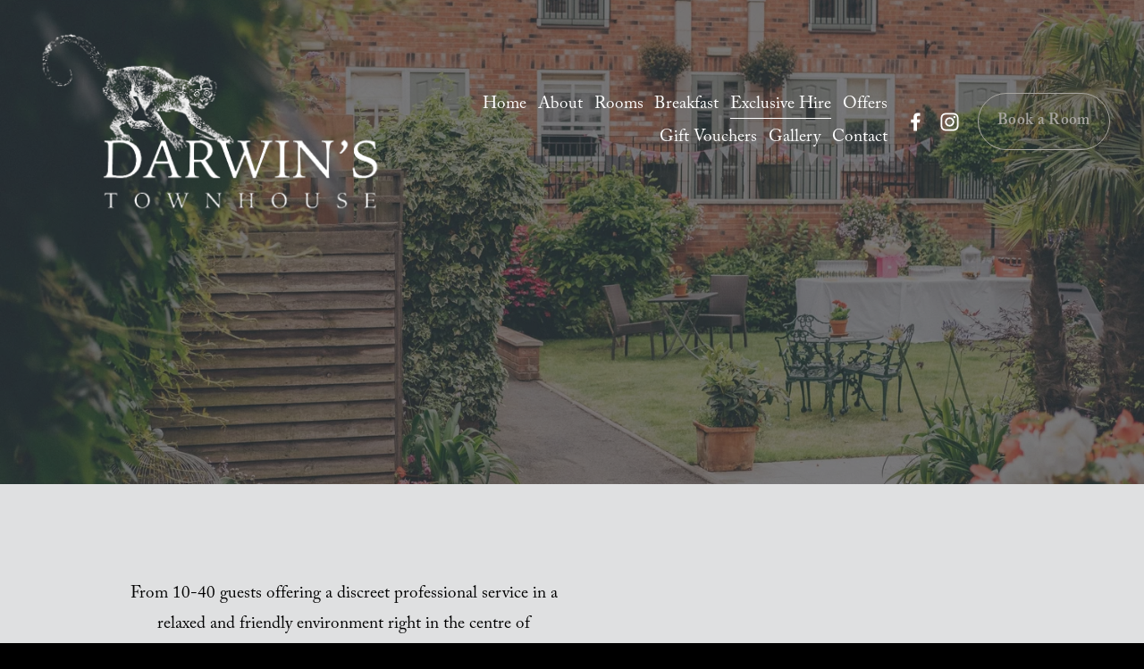

--- FILE ---
content_type: text/html;charset=utf-8
request_url: https://www.darwinstownhouse.com/private-venue-hire/
body_size: 38041
content:
<!doctype html>
<html xmlns:og="http://opengraphprotocol.org/schema/" xmlns:fb="http://www.facebook.com/2008/fbml" lang="en-GB"  >
  <head>
    <meta http-equiv="X-UA-Compatible" content="IE=edge,chrome=1">
    <meta name="viewport" content="width=device-width, initial-scale=1">
    <!-- This is Squarespace. --><!-- darwinstownhouse -->
<base href="">
<meta charset="utf-8" />
<title>Private Venue Hire &mdash; Darwins Townhouse</title>
<meta http-equiv="Accept-CH" content="Sec-CH-UA-Platform-Version, Sec-CH-UA-Model" /><link rel="icon" type="image/x-icon" href="https://assets.squarespace.com/universal/default-favicon.ico"/>
<link rel="canonical" href="https://www.darwinstownhouse.com/private-venue-hire"/>
<meta property="og:site_name" content="Darwins Townhouse"/>
<meta property="og:title" content="Private Venue Hire &mdash; Darwins Townhouse"/>
<meta property="og:url" content="https://www.darwinstownhouse.com/private-venue-hire"/>
<meta property="og:type" content="website"/>
<meta itemprop="name" content="Private Venue Hire — Darwins Townhouse"/>
<meta itemprop="url" content="https://www.darwinstownhouse.com/private-venue-hire"/>
<meta name="twitter:title" content="Private Venue Hire — Darwins Townhouse"/>
<meta name="twitter:url" content="https://www.darwinstownhouse.com/private-venue-hire"/>
<meta name="twitter:card" content="summary"/>
<meta name="description" content="" />
<link rel="preconnect" href="https://images.squarespace-cdn.com">
<link rel="preconnect" href="https://use.typekit.net" crossorigin>
<link rel="preconnect" href="https://p.typekit.net" crossorigin>
<script type="text/javascript" src="//use.typekit.net/ik/[base64].js" async fetchpriority="high" onload="try{Typekit.load();}catch(e){} document.documentElement.classList.remove('wf-loading');"></script>
<script>document.documentElement.classList.add('wf-loading')</script>
<style>@keyframes fonts-loading { 0%, 99% { color: transparent; } } html.wf-loading * { animation: fonts-loading 3s; }</style>
<script type="text/javascript" crossorigin="anonymous" defer="true" nomodule="nomodule" src="//assets.squarespace.com/@sqs/polyfiller/1.6/legacy.js"></script>
<script type="text/javascript" crossorigin="anonymous" defer="true" src="//assets.squarespace.com/@sqs/polyfiller/1.6/modern.js"></script>
<script type="text/javascript">SQUARESPACE_ROLLUPS = {};</script>
<script>(function(rollups, name) { if (!rollups[name]) { rollups[name] = {}; } rollups[name].js = ["//assets.squarespace.com/universal/scripts-compressed/extract-css-runtime-eeaa4d1f6655cba6-min.en-US.js"]; })(SQUARESPACE_ROLLUPS, 'squarespace-extract_css_runtime');</script>
<script crossorigin="anonymous" src="//assets.squarespace.com/universal/scripts-compressed/extract-css-runtime-eeaa4d1f6655cba6-min.en-US.js" defer ></script><script>(function(rollups, name) { if (!rollups[name]) { rollups[name] = {}; } rollups[name].js = ["//assets.squarespace.com/universal/scripts-compressed/extract-css-moment-js-vendor-6f2a1f6ec9a41489-min.en-US.js"]; })(SQUARESPACE_ROLLUPS, 'squarespace-extract_css_moment_js_vendor');</script>
<script crossorigin="anonymous" src="//assets.squarespace.com/universal/scripts-compressed/extract-css-moment-js-vendor-6f2a1f6ec9a41489-min.en-US.js" defer ></script><script>(function(rollups, name) { if (!rollups[name]) { rollups[name] = {}; } rollups[name].js = ["//assets.squarespace.com/universal/scripts-compressed/cldr-resource-pack-22ed584d99d9b83d-min.en-US.js"]; })(SQUARESPACE_ROLLUPS, 'squarespace-cldr_resource_pack');</script>
<script crossorigin="anonymous" src="//assets.squarespace.com/universal/scripts-compressed/cldr-resource-pack-22ed584d99d9b83d-min.en-US.js" defer ></script><script>(function(rollups, name) { if (!rollups[name]) { rollups[name] = {}; } rollups[name].js = ["//assets.squarespace.com/universal/scripts-compressed/common-vendors-stable-fbd854d40b0804b7-min.en-US.js"]; })(SQUARESPACE_ROLLUPS, 'squarespace-common_vendors_stable');</script>
<script crossorigin="anonymous" src="//assets.squarespace.com/universal/scripts-compressed/common-vendors-stable-fbd854d40b0804b7-min.en-US.js" defer ></script><script>(function(rollups, name) { if (!rollups[name]) { rollups[name] = {}; } rollups[name].js = ["//assets.squarespace.com/universal/scripts-compressed/common-vendors-ca5ce1a64a3152e7-min.en-US.js"]; })(SQUARESPACE_ROLLUPS, 'squarespace-common_vendors');</script>
<script crossorigin="anonymous" src="//assets.squarespace.com/universal/scripts-compressed/common-vendors-ca5ce1a64a3152e7-min.en-US.js" defer ></script><script>(function(rollups, name) { if (!rollups[name]) { rollups[name] = {}; } rollups[name].js = ["//assets.squarespace.com/universal/scripts-compressed/common-4af50033f568d6e6-min.en-US.js"]; })(SQUARESPACE_ROLLUPS, 'squarespace-common');</script>
<script crossorigin="anonymous" src="//assets.squarespace.com/universal/scripts-compressed/common-4af50033f568d6e6-min.en-US.js" defer ></script><script>(function(rollups, name) { if (!rollups[name]) { rollups[name] = {}; } rollups[name].js = ["//assets.squarespace.com/universal/scripts-compressed/commerce-4f46d89bc16ee634-min.en-US.js"]; })(SQUARESPACE_ROLLUPS, 'squarespace-commerce');</script>
<script crossorigin="anonymous" src="//assets.squarespace.com/universal/scripts-compressed/commerce-4f46d89bc16ee634-min.en-US.js" defer ></script><script>(function(rollups, name) { if (!rollups[name]) { rollups[name] = {}; } rollups[name].css = ["//assets.squarespace.com/universal/styles-compressed/commerce-fd3ee0dfa204e82e-min.en-US.css"]; })(SQUARESPACE_ROLLUPS, 'squarespace-commerce');</script>
<link rel="stylesheet" type="text/css" href="//assets.squarespace.com/universal/styles-compressed/commerce-fd3ee0dfa204e82e-min.en-US.css"><script>(function(rollups, name) { if (!rollups[name]) { rollups[name] = {}; } rollups[name].js = ["//assets.squarespace.com/universal/scripts-compressed/user-account-core-ea67c11a9369a4e1-min.en-US.js"]; })(SQUARESPACE_ROLLUPS, 'squarespace-user_account_core');</script>
<script crossorigin="anonymous" src="//assets.squarespace.com/universal/scripts-compressed/user-account-core-ea67c11a9369a4e1-min.en-US.js" defer ></script><script>(function(rollups, name) { if (!rollups[name]) { rollups[name] = {}; } rollups[name].css = ["//assets.squarespace.com/universal/styles-compressed/user-account-core-a6aa76ad471115e5-min.en-US.css"]; })(SQUARESPACE_ROLLUPS, 'squarespace-user_account_core');</script>
<link rel="stylesheet" type="text/css" href="//assets.squarespace.com/universal/styles-compressed/user-account-core-a6aa76ad471115e5-min.en-US.css"><script>(function(rollups, name) { if (!rollups[name]) { rollups[name] = {}; } rollups[name].js = ["//assets.squarespace.com/universal/scripts-compressed/performance-6c7058b44420b6db-min.en-US.js"]; })(SQUARESPACE_ROLLUPS, 'squarespace-performance');</script>
<script crossorigin="anonymous" src="//assets.squarespace.com/universal/scripts-compressed/performance-6c7058b44420b6db-min.en-US.js" defer ></script><script data-name="static-context">Static = window.Static || {}; Static.SQUARESPACE_CONTEXT = {"betaFeatureFlags":["member_areas_feature","section-sdk-plp-list-view-atc-button-enabled","marketing_landing_page","campaigns_new_image_layout_picker","new_stacked_index","campaigns_discount_section_in_blasts","scripts_defer","i18n_beta_website_locales","enable_modernized_pdp_m3_layout_data","nested_categories","marketing_automations","enable_form_submission_trigger","override_block_styles","modernized-pdp-m2-enabled","contacts_and_campaigns_redesign","form_block_first_last_name_required","supports_versioned_template_assets","campaigns_import_discounts","campaigns_merch_state","commerce-product-forms-rendering","campaigns_discount_section_in_automations","campaigns_thumbnail_layout"],"facebookAppId":"314192535267336","facebookApiVersion":"v6.0","rollups":{"squarespace-announcement-bar":{"js":"//assets.squarespace.com/universal/scripts-compressed/announcement-bar-92ab1c4891022f1d-min.en-US.js"},"squarespace-audio-player":{"css":"//assets.squarespace.com/universal/styles-compressed/audio-player-b05f5197a871c566-min.en-US.css","js":"//assets.squarespace.com/universal/scripts-compressed/audio-player-48b2ef79cf1c7ffb-min.en-US.js"},"squarespace-blog-collection-list":{"css":"//assets.squarespace.com/universal/styles-compressed/blog-collection-list-b4046463b72f34e2-min.en-US.css","js":"//assets.squarespace.com/universal/scripts-compressed/blog-collection-list-f78db80fc1cd6fce-min.en-US.js"},"squarespace-calendar-block-renderer":{"css":"//assets.squarespace.com/universal/styles-compressed/calendar-block-renderer-b72d08ba4421f5a0-min.en-US.css","js":"//assets.squarespace.com/universal/scripts-compressed/calendar-block-renderer-550530d9b21148ea-min.en-US.js"},"squarespace-chartjs-helpers":{"css":"//assets.squarespace.com/universal/styles-compressed/chartjs-helpers-96b256171ee039c1-min.en-US.css","js":"//assets.squarespace.com/universal/scripts-compressed/chartjs-helpers-4fd57f343946d08e-min.en-US.js"},"squarespace-comments":{"css":"//assets.squarespace.com/universal/styles-compressed/comments-6de68efdfb98e13b-min.en-US.css","js":"//assets.squarespace.com/universal/scripts-compressed/comments-c82e035c246c9f7a-min.en-US.js"},"squarespace-custom-css-popup":{"css":"//assets.squarespace.com/universal/styles-compressed/custom-css-popup-fcd7c49bd3d86599-min.en-US.css","js":"//assets.squarespace.com/universal/scripts-compressed/custom-css-popup-e9280ebb23a7c852-min.en-US.js"},"squarespace-dialog":{"css":"//assets.squarespace.com/universal/styles-compressed/dialog-f9093f2d526b94df-min.en-US.css","js":"//assets.squarespace.com/universal/scripts-compressed/dialog-2f49dc76926f092e-min.en-US.js"},"squarespace-events-collection":{"css":"//assets.squarespace.com/universal/styles-compressed/events-collection-b72d08ba4421f5a0-min.en-US.css","js":"//assets.squarespace.com/universal/scripts-compressed/events-collection-3e7891c6b5666deb-min.en-US.js"},"squarespace-form-rendering-utils":{"js":"//assets.squarespace.com/universal/scripts-compressed/form-rendering-utils-72486d759cb947b0-min.en-US.js"},"squarespace-forms":{"css":"//assets.squarespace.com/universal/styles-compressed/forms-0afd3c6ac30bbab1-min.en-US.css","js":"//assets.squarespace.com/universal/scripts-compressed/forms-2d09c3f5449a7594-min.en-US.js"},"squarespace-gallery-collection-list":{"css":"//assets.squarespace.com/universal/styles-compressed/gallery-collection-list-b4046463b72f34e2-min.en-US.css","js":"//assets.squarespace.com/universal/scripts-compressed/gallery-collection-list-07747667a3187b76-min.en-US.js"},"squarespace-image-zoom":{"css":"//assets.squarespace.com/universal/styles-compressed/image-zoom-b4046463b72f34e2-min.en-US.css","js":"//assets.squarespace.com/universal/scripts-compressed/image-zoom-60c18dc5f8f599ea-min.en-US.js"},"squarespace-pinterest":{"css":"//assets.squarespace.com/universal/styles-compressed/pinterest-b4046463b72f34e2-min.en-US.css","js":"//assets.squarespace.com/universal/scripts-compressed/pinterest-95bcbc1cf54446d6-min.en-US.js"},"squarespace-popup-overlay":{"css":"//assets.squarespace.com/universal/styles-compressed/popup-overlay-b742b752f5880972-min.en-US.css","js":"//assets.squarespace.com/universal/scripts-compressed/popup-overlay-8991e64cae120c67-min.en-US.js"},"squarespace-product-quick-view":{"css":"//assets.squarespace.com/universal/styles-compressed/product-quick-view-51626a62ec639a7b-min.en-US.css","js":"//assets.squarespace.com/universal/scripts-compressed/product-quick-view-b13bd0187c7199c1-min.en-US.js"},"squarespace-products-collection-item-v2":{"css":"//assets.squarespace.com/universal/styles-compressed/products-collection-item-v2-b4046463b72f34e2-min.en-US.css","js":"//assets.squarespace.com/universal/scripts-compressed/products-collection-item-v2-e3a3f101748fca6e-min.en-US.js"},"squarespace-products-collection-list-v2":{"css":"//assets.squarespace.com/universal/styles-compressed/products-collection-list-v2-b4046463b72f34e2-min.en-US.css","js":"//assets.squarespace.com/universal/scripts-compressed/products-collection-list-v2-eedc544f4cc56af4-min.en-US.js"},"squarespace-search-page":{"css":"//assets.squarespace.com/universal/styles-compressed/search-page-90a67fc09b9b32c6-min.en-US.css","js":"//assets.squarespace.com/universal/scripts-compressed/search-page-0ff0e020ab1fa1a7-min.en-US.js"},"squarespace-search-preview":{"js":"//assets.squarespace.com/universal/scripts-compressed/search-preview-0cd39e3057f784ac-min.en-US.js"},"squarespace-simple-liking":{"css":"//assets.squarespace.com/universal/styles-compressed/simple-liking-701bf8bbc05ec6aa-min.en-US.css","js":"//assets.squarespace.com/universal/scripts-compressed/simple-liking-c63bf8989a1c119a-min.en-US.js"},"squarespace-social-buttons":{"css":"//assets.squarespace.com/universal/styles-compressed/social-buttons-95032e5fa98e47a5-min.en-US.css","js":"//assets.squarespace.com/universal/scripts-compressed/social-buttons-0d3103d68d9577b7-min.en-US.js"},"squarespace-tourdates":{"css":"//assets.squarespace.com/universal/styles-compressed/tourdates-b4046463b72f34e2-min.en-US.css","js":"//assets.squarespace.com/universal/scripts-compressed/tourdates-6935a85e44fbeb38-min.en-US.js"},"squarespace-website-overlays-manager":{"css":"//assets.squarespace.com/universal/styles-compressed/website-overlays-manager-07ea5a4e004e6710-min.en-US.css","js":"//assets.squarespace.com/universal/scripts-compressed/website-overlays-manager-70d38206948bb16f-min.en-US.js"}},"pageType":2,"website":{"id":"6630bbc399649f53c268ed67","identifier":"darwinstownhouse","websiteType":1,"contentModifiedOn":1764945784674,"cloneable":false,"hasBeenCloneable":false,"siteStatus":{},"language":"en-GB","translationLocale":"en-US","formattingLocale":"en-GB","timeZone":"Europe/London","machineTimeZoneOffset":0,"timeZoneOffset":0,"timeZoneAbbr":"GMT","siteTitle":"Darwins Townhouse","fullSiteTitle":"Private Venue Hire \u2014 Darwins Townhouse","location":{"addressLine1":"","addressLine2":"","addressCountry":""},"logoImageId":"6630c26ccbdc565459e74b51","shareButtonOptions":{"3":true,"7":true,"8":true,"1":true,"6":true,"4":true,"2":true},"logoImageUrl":"//images.squarespace-cdn.com/content/v1/6630bbc399649f53c268ed67/c7c5ae8e-c282-42cb-8730-248249855617/LogoWhiteLowRes.png","authenticUrl":"https://www.darwinstownhouse.com","internalUrl":"https://darwinstownhouse.squarespace.com","baseUrl":"https://www.darwinstownhouse.com","primaryDomain":"www.darwinstownhouse.com","sslSetting":3,"isHstsEnabled":true,"socialAccounts":[{"serviceId":60,"screenname":"Facebook","addedOn":1714471615481,"profileUrl":"http://Facebook.com/darwinstownhouse","iconEnabled":true,"serviceName":"facebook-unauth"},{"serviceId":64,"screenname":"Instagram","addedOn":1714471628355,"profileUrl":"http://instagram.com/darwinstownhouse","iconEnabled":true,"serviceName":"instagram-unauth"}],"typekitId":"","statsMigrated":false,"imageMetadataProcessingEnabled":false,"screenshotId":"ccebd6db4115220acb2c03d40d04c276e0c33036a2b0f9f70403b0e3aa9089df","captchaSettings":{"enabledForDonations":false},"showOwnerLogin":false},"websiteSettings":{"id":"6630bbc399649f53c268ed6b","websiteId":"6630bbc399649f53c268ed67","subjects":[],"country":"GB","state":"ENG","simpleLikingEnabled":true,"mobileInfoBarSettings":{"style":2,"isContactEmailEnabled":false,"isContactPhoneNumberEnabled":true,"isLocationEnabled":false,"isBusinessHoursEnabled":false},"popupOverlaySettings":{"style":2,"showOnScroll":true,"scrollPercentage":25,"showOnTimer":true,"timerDelay":5000,"showUntilSignup":true,"displayFrequency":30,"enableMobile":true,"enabledPages":["664bb7113d700e113486cfea"],"showOnAllPages":false,"version":1},"commentLikesAllowed":true,"commentAnonAllowed":true,"commentThreaded":true,"commentApprovalRequired":false,"commentAvatarsOn":true,"commentSortType":2,"commentFlagThreshold":0,"commentFlagsAllowed":true,"commentEnableByDefault":true,"commentDisableAfterDaysDefault":0,"disqusShortname":"","commentsEnabled":false,"contactPhoneNumber":"+441743343829","businessHours":{"monday":{"text":"","ranges":[{}]},"tuesday":{"text":"","ranges":[{}]},"wednesday":{"text":"","ranges":[{}]},"thursday":{"text":"","ranges":[{}]},"friday":{"text":"","ranges":[{}]},"saturday":{"text":"","ranges":[{}]},"sunday":{"text":"","ranges":[{}]}},"storeSettings":{"returnPolicy":null,"termsOfService":null,"privacyPolicy":null,"expressCheckout":false,"continueShoppingLinkUrl":"/","useLightCart":false,"showNoteField":false,"shippingCountryDefaultValue":"US","billToShippingDefaultValue":false,"showShippingPhoneNumber":true,"isShippingPhoneRequired":false,"showBillingPhoneNumber":true,"isBillingPhoneRequired":false,"currenciesSupported":["USD","CAD","GBP","AUD","EUR","CHF","NOK","SEK","DKK","NZD","SGD","MXN","HKD","CZK","ILS","MYR","RUB","PHP","PLN","THB","BRL","ARS","COP","IDR","INR","JPY","ZAR"],"defaultCurrency":"USD","selectedCurrency":"GBP","measurementStandard":1,"showCustomCheckoutForm":false,"checkoutPageMarketingOptInEnabled":true,"enableMailingListOptInByDefault":false,"sameAsRetailLocation":false,"merchandisingSettings":{"scarcityEnabledOnProductItems":false,"scarcityEnabledOnProductBlocks":false,"scarcityMessageType":"DEFAULT_SCARCITY_MESSAGE","scarcityThreshold":10,"multipleQuantityAllowedForServices":true,"restockNotificationsEnabled":false,"restockNotificationsSuccessText":"","restockNotificationsMailingListSignUpEnabled":false,"relatedProductsEnabled":false,"relatedProductsOrdering":"random","soldOutVariantsDropdownDisabled":false,"productComposerOptedIn":false,"productComposerABTestOptedOut":false,"productReviewsEnabled":false},"minimumOrderSubtotalEnabled":false,"minimumOrderSubtotal":{"currency":"GBP","value":"0.00"},"addToCartConfirmationType":2,"isLive":false,"multipleQuantityAllowedForServices":true},"useEscapeKeyToLogin":false,"ssBadgeType":1,"ssBadgePosition":4,"ssBadgeVisibility":1,"ssBadgeDevices":1,"pinterestOverlayOptions":{"mode":"disabled"},"userAccountsSettings":{"loginAllowed":true,"signupAllowed":true}},"cookieSettings":{"isCookieBannerEnabled":false,"isRestrictiveCookiePolicyEnabled":false,"cookieBannerText":"","cookieBannerTheme":"","cookieBannerVariant":"","cookieBannerPosition":"","cookieBannerCtaVariant":"","cookieBannerCtaText":"","cookieBannerAcceptType":"OPT_IN","cookieBannerOptOutCtaText":"","cookieBannerHasOptOut":false,"cookieBannerHasManageCookies":true,"cookieBannerManageCookiesLabel":"","cookieBannerSavedPreferencesText":"","cookieBannerSavedPreferencesLayout":"PILL"},"websiteCloneable":false,"collection":{"title":"Private Venue Hire","id":"664c6dab575adb7ddb14ff8f","fullUrl":"/private-venue-hire","type":10,"permissionType":1},"subscribed":false,"appDomain":"squarespace.com","templateTweakable":true,"tweakJSON":{"form-use-theme-colors":"false","header-logo-height":"209px","header-mobile-logo-max-height":"30px","header-vert-padding":"2.5vw","header-width":"Inset","maxPageWidth":"2560px","mobile-header-vert-padding":"6vw","pagePadding":"3vw","tweak-blog-alternating-side-by-side-image-aspect-ratio":"1:1 Square","tweak-blog-alternating-side-by-side-image-spacing":"5%","tweak-blog-alternating-side-by-side-meta-spacing":"15px","tweak-blog-alternating-side-by-side-primary-meta":"Categories","tweak-blog-alternating-side-by-side-read-more-spacing":"5px","tweak-blog-alternating-side-by-side-secondary-meta":"Date","tweak-blog-basic-grid-columns":"2","tweak-blog-basic-grid-image-aspect-ratio":"3:2 Standard","tweak-blog-basic-grid-image-spacing":"30px","tweak-blog-basic-grid-meta-spacing":"15px","tweak-blog-basic-grid-primary-meta":"Categories","tweak-blog-basic-grid-read-more-spacing":"15px","tweak-blog-basic-grid-secondary-meta":"Date","tweak-blog-item-custom-width":"60","tweak-blog-item-show-author-profile":"true","tweak-blog-item-width":"Narrow","tweak-blog-masonry-columns":"2","tweak-blog-masonry-horizontal-spacing":"150px","tweak-blog-masonry-image-spacing":"25px","tweak-blog-masonry-meta-spacing":"20px","tweak-blog-masonry-primary-meta":"Categories","tweak-blog-masonry-read-more-spacing":"5px","tweak-blog-masonry-secondary-meta":"Date","tweak-blog-masonry-vertical-spacing":"100px","tweak-blog-side-by-side-image-aspect-ratio":"1:1 Square","tweak-blog-side-by-side-image-spacing":"6%","tweak-blog-side-by-side-meta-spacing":"20px","tweak-blog-side-by-side-primary-meta":"Categories","tweak-blog-side-by-side-read-more-spacing":"5px","tweak-blog-side-by-side-secondary-meta":"Date","tweak-blog-single-column-image-spacing":"40px","tweak-blog-single-column-meta-spacing":"30px","tweak-blog-single-column-primary-meta":"Categories","tweak-blog-single-column-read-more-spacing":"30px","tweak-blog-single-column-secondary-meta":"Date","tweak-events-stacked-show-thumbnails":"true","tweak-events-stacked-thumbnail-size":"3:2 Standard","tweak-fixed-header":"false","tweak-fixed-header-style":"Scroll Back","tweak-global-animations-animation-curve":"ease","tweak-global-animations-animation-delay":"0.1s","tweak-global-animations-animation-duration":"0.1s","tweak-global-animations-animation-style":"fade","tweak-global-animations-animation-type":"none","tweak-global-animations-complexity-level":"detailed","tweak-global-animations-enabled":"false","tweak-portfolio-grid-basic-custom-height":"50","tweak-portfolio-grid-overlay-custom-height":"50","tweak-portfolio-hover-follow-acceleration":"10%","tweak-portfolio-hover-follow-animation-duration":"Medium","tweak-portfolio-hover-follow-animation-type":"Fade","tweak-portfolio-hover-follow-delimiter":"Forward Slash","tweak-portfolio-hover-follow-front":"false","tweak-portfolio-hover-follow-layout":"Inline","tweak-portfolio-hover-follow-size":"75","tweak-portfolio-hover-follow-text-spacing-x":"1.5","tweak-portfolio-hover-follow-text-spacing-y":"1.5","tweak-portfolio-hover-static-animation-duration":"Medium","tweak-portfolio-hover-static-animation-type":"Scale Up","tweak-portfolio-hover-static-delimiter":"Forward Slash","tweak-portfolio-hover-static-front":"false","tweak-portfolio-hover-static-layout":"Stacked","tweak-portfolio-hover-static-size":"75","tweak-portfolio-hover-static-text-spacing-x":"1.5","tweak-portfolio-hover-static-text-spacing-y":"1.5","tweak-portfolio-index-background-animation-duration":"Medium","tweak-portfolio-index-background-animation-type":"Fade","tweak-portfolio-index-background-custom-height":"50","tweak-portfolio-index-background-delimiter":"None","tweak-portfolio-index-background-height":"Large","tweak-portfolio-index-background-horizontal-alignment":"Center","tweak-portfolio-index-background-link-format":"Stacked","tweak-portfolio-index-background-persist":"false","tweak-portfolio-index-background-vertical-alignment":"Middle","tweak-portfolio-index-background-width":"Full Bleed","tweak-transparent-header":"true"},"templateId":"5c5a519771c10ba3470d8101","templateVersion":"7.1","pageFeatures":[1,2,4],"gmRenderKey":"QUl6YVN5Q0JUUk9xNkx1dkZfSUUxcjQ2LVQ0QWVUU1YtMGQ3bXk4","templateScriptsRootUrl":"https://static1.squarespace.com/static/vta/5c5a519771c10ba3470d8101/scripts/","impersonatedSession":false,"tzData":{"zones":[[0,"EU","GMT/BST",null]],"rules":{"EU":[[1981,"max",null,"Mar","lastSun","1:00u","1:00","S"],[1996,"max",null,"Oct","lastSun","1:00u","0",null]]}},"showAnnouncementBar":false,"recaptchaEnterpriseContext":{"recaptchaEnterpriseSiteKey":"6LdDFQwjAAAAAPigEvvPgEVbb7QBm-TkVJdDTlAv"},"i18nContext":{"timeZoneData":{"id":"Europe/London","name":"Greenwich Mean Time"}},"env":"PRODUCTION","visitorFormContext":{"formFieldFormats":{"initialPhoneFormat":{"id":0,"type":"PHONE_NUMBER","country":"GB","labelLocale":"en-US","fields":[{"type":"FIELD","label":"1","identifier":"1","length":4,"required":false,"metadata":{}},{"type":"SEPARATOR","label":" ","identifier":"Space","length":0,"required":false,"metadata":{}},{"type":"FIELD","label":"2","identifier":"2","length":16,"required":false,"metadata":{}}]},"initialNameOrder":"GIVEN_FIRST","initialAddressFormat":{"id":0,"type":"ADDRESS","country":"GB","labelLocale":"en","fields":[{"type":"FIELD","label":"Address Line 1","identifier":"Line1","length":0,"required":true,"metadata":{"autocomplete":"address-line1"}},{"type":"SEPARATOR","label":"\n","identifier":"Newline","length":0,"required":false,"metadata":{}},{"type":"FIELD","label":"Address Line 2","identifier":"Line2","length":0,"required":false,"metadata":{"autocomplete":"address-line2"}},{"type":"SEPARATOR","label":"\n","identifier":"Newline","length":0,"required":false,"metadata":{}},{"type":"FIELD","label":"City / Town","identifier":"City","length":0,"required":true,"metadata":{"autocomplete":"address-level1"}},{"type":"SEPARATOR","label":"\n","identifier":"Newline","length":0,"required":false,"metadata":{}},{"type":"FIELD","label":"Postcode","identifier":"Zip","length":0,"required":true,"metadata":{"autocomplete":"postal-code"}}]},"countries":[{"name":"Afghanistan","code":"AF","phoneCode":"+93"},{"name":"\u00C5land Islands","code":"AX","phoneCode":"+358"},{"name":"Albania","code":"AL","phoneCode":"+355"},{"name":"Algeria","code":"DZ","phoneCode":"+213"},{"name":"American Samoa","code":"AS","phoneCode":"+1"},{"name":"Andorra","code":"AD","phoneCode":"+376"},{"name":"Angola","code":"AO","phoneCode":"+244"},{"name":"Anguilla","code":"AI","phoneCode":"+1"},{"name":"Antigua & Barbuda","code":"AG","phoneCode":"+1"},{"name":"Argentina","code":"AR","phoneCode":"+54"},{"name":"Armenia","code":"AM","phoneCode":"+374"},{"name":"Aruba","code":"AW","phoneCode":"+297"},{"name":"Ascension Island","code":"AC","phoneCode":"+247"},{"name":"Australia","code":"AU","phoneCode":"+61"},{"name":"Austria","code":"AT","phoneCode":"+43"},{"name":"Azerbaijan","code":"AZ","phoneCode":"+994"},{"name":"Bahamas","code":"BS","phoneCode":"+1"},{"name":"Bahrain","code":"BH","phoneCode":"+973"},{"name":"Bangladesh","code":"BD","phoneCode":"+880"},{"name":"Barbados","code":"BB","phoneCode":"+1"},{"name":"Belarus","code":"BY","phoneCode":"+375"},{"name":"Belgium","code":"BE","phoneCode":"+32"},{"name":"Belize","code":"BZ","phoneCode":"+501"},{"name":"Benin","code":"BJ","phoneCode":"+229"},{"name":"Bermuda","code":"BM","phoneCode":"+1"},{"name":"Bhutan","code":"BT","phoneCode":"+975"},{"name":"Bolivia","code":"BO","phoneCode":"+591"},{"name":"Bosnia & Herzegovina","code":"BA","phoneCode":"+387"},{"name":"Botswana","code":"BW","phoneCode":"+267"},{"name":"Brazil","code":"BR","phoneCode":"+55"},{"name":"British Indian Ocean Territory","code":"IO","phoneCode":"+246"},{"name":"British Virgin Islands","code":"VG","phoneCode":"+1"},{"name":"Brunei","code":"BN","phoneCode":"+673"},{"name":"Bulgaria","code":"BG","phoneCode":"+359"},{"name":"Burkina Faso","code":"BF","phoneCode":"+226"},{"name":"Burundi","code":"BI","phoneCode":"+257"},{"name":"Cambodia","code":"KH","phoneCode":"+855"},{"name":"Cameroon","code":"CM","phoneCode":"+237"},{"name":"Canada","code":"CA","phoneCode":"+1"},{"name":"Cape Verde","code":"CV","phoneCode":"+238"},{"name":"Caribbean Netherlands","code":"BQ","phoneCode":"+599"},{"name":"Cayman Islands","code":"KY","phoneCode":"+1"},{"name":"Central African Republic","code":"CF","phoneCode":"+236"},{"name":"Chad","code":"TD","phoneCode":"+235"},{"name":"Chile","code":"CL","phoneCode":"+56"},{"name":"China","code":"CN","phoneCode":"+86"},{"name":"Christmas Island","code":"CX","phoneCode":"+61"},{"name":"Cocos (Keeling) Islands","code":"CC","phoneCode":"+61"},{"name":"Colombia","code":"CO","phoneCode":"+57"},{"name":"Comoros","code":"KM","phoneCode":"+269"},{"name":"Congo - Brazzaville","code":"CG","phoneCode":"+242"},{"name":"Congo - Kinshasa","code":"CD","phoneCode":"+243"},{"name":"Cook Islands","code":"CK","phoneCode":"+682"},{"name":"Costa Rica","code":"CR","phoneCode":"+506"},{"name":"C\u00F4te d\u2019Ivoire","code":"CI","phoneCode":"+225"},{"name":"Croatia","code":"HR","phoneCode":"+385"},{"name":"Cuba","code":"CU","phoneCode":"+53"},{"name":"Cura\u00E7ao","code":"CW","phoneCode":"+599"},{"name":"Cyprus","code":"CY","phoneCode":"+357"},{"name":"Czechia","code":"CZ","phoneCode":"+420"},{"name":"Denmark","code":"DK","phoneCode":"+45"},{"name":"Djibouti","code":"DJ","phoneCode":"+253"},{"name":"Dominica","code":"DM","phoneCode":"+1"},{"name":"Dominican Republic","code":"DO","phoneCode":"+1"},{"name":"Ecuador","code":"EC","phoneCode":"+593"},{"name":"Egypt","code":"EG","phoneCode":"+20"},{"name":"El Salvador","code":"SV","phoneCode":"+503"},{"name":"Equatorial Guinea","code":"GQ","phoneCode":"+240"},{"name":"Eritrea","code":"ER","phoneCode":"+291"},{"name":"Estonia","code":"EE","phoneCode":"+372"},{"name":"Eswatini","code":"SZ","phoneCode":"+268"},{"name":"Ethiopia","code":"ET","phoneCode":"+251"},{"name":"Falkland Islands","code":"FK","phoneCode":"+500"},{"name":"Faroe Islands","code":"FO","phoneCode":"+298"},{"name":"Fiji","code":"FJ","phoneCode":"+679"},{"name":"Finland","code":"FI","phoneCode":"+358"},{"name":"France","code":"FR","phoneCode":"+33"},{"name":"French Guiana","code":"GF","phoneCode":"+594"},{"name":"French Polynesia","code":"PF","phoneCode":"+689"},{"name":"Gabon","code":"GA","phoneCode":"+241"},{"name":"Gambia","code":"GM","phoneCode":"+220"},{"name":"Georgia","code":"GE","phoneCode":"+995"},{"name":"Germany","code":"DE","phoneCode":"+49"},{"name":"Ghana","code":"GH","phoneCode":"+233"},{"name":"Gibraltar","code":"GI","phoneCode":"+350"},{"name":"Greece","code":"GR","phoneCode":"+30"},{"name":"Greenland","code":"GL","phoneCode":"+299"},{"name":"Grenada","code":"GD","phoneCode":"+1"},{"name":"Guadeloupe","code":"GP","phoneCode":"+590"},{"name":"Guam","code":"GU","phoneCode":"+1"},{"name":"Guatemala","code":"GT","phoneCode":"+502"},{"name":"Guernsey","code":"GG","phoneCode":"+44"},{"name":"Guinea","code":"GN","phoneCode":"+224"},{"name":"Guinea-Bissau","code":"GW","phoneCode":"+245"},{"name":"Guyana","code":"GY","phoneCode":"+592"},{"name":"Haiti","code":"HT","phoneCode":"+509"},{"name":"Honduras","code":"HN","phoneCode":"+504"},{"name":"Hong Kong SAR China","code":"HK","phoneCode":"+852"},{"name":"Hungary","code":"HU","phoneCode":"+36"},{"name":"Iceland","code":"IS","phoneCode":"+354"},{"name":"India","code":"IN","phoneCode":"+91"},{"name":"Indonesia","code":"ID","phoneCode":"+62"},{"name":"Iran","code":"IR","phoneCode":"+98"},{"name":"Iraq","code":"IQ","phoneCode":"+964"},{"name":"Ireland","code":"IE","phoneCode":"+353"},{"name":"Isle of Man","code":"IM","phoneCode":"+44"},{"name":"Israel","code":"IL","phoneCode":"+972"},{"name":"Italy","code":"IT","phoneCode":"+39"},{"name":"Jamaica","code":"JM","phoneCode":"+1"},{"name":"Japan","code":"JP","phoneCode":"+81"},{"name":"Jersey","code":"JE","phoneCode":"+44"},{"name":"Jordan","code":"JO","phoneCode":"+962"},{"name":"Kazakhstan","code":"KZ","phoneCode":"+7"},{"name":"Kenya","code":"KE","phoneCode":"+254"},{"name":"Kiribati","code":"KI","phoneCode":"+686"},{"name":"Kosovo","code":"XK","phoneCode":"+383"},{"name":"Kuwait","code":"KW","phoneCode":"+965"},{"name":"Kyrgyzstan","code":"KG","phoneCode":"+996"},{"name":"Laos","code":"LA","phoneCode":"+856"},{"name":"Latvia","code":"LV","phoneCode":"+371"},{"name":"Lebanon","code":"LB","phoneCode":"+961"},{"name":"Lesotho","code":"LS","phoneCode":"+266"},{"name":"Liberia","code":"LR","phoneCode":"+231"},{"name":"Libya","code":"LY","phoneCode":"+218"},{"name":"Liechtenstein","code":"LI","phoneCode":"+423"},{"name":"Lithuania","code":"LT","phoneCode":"+370"},{"name":"Luxembourg","code":"LU","phoneCode":"+352"},{"name":"Macao SAR China","code":"MO","phoneCode":"+853"},{"name":"Madagascar","code":"MG","phoneCode":"+261"},{"name":"Malawi","code":"MW","phoneCode":"+265"},{"name":"Malaysia","code":"MY","phoneCode":"+60"},{"name":"Maldives","code":"MV","phoneCode":"+960"},{"name":"Mali","code":"ML","phoneCode":"+223"},{"name":"Malta","code":"MT","phoneCode":"+356"},{"name":"Marshall Islands","code":"MH","phoneCode":"+692"},{"name":"Martinique","code":"MQ","phoneCode":"+596"},{"name":"Mauritania","code":"MR","phoneCode":"+222"},{"name":"Mauritius","code":"MU","phoneCode":"+230"},{"name":"Mayotte","code":"YT","phoneCode":"+262"},{"name":"Mexico","code":"MX","phoneCode":"+52"},{"name":"Micronesia","code":"FM","phoneCode":"+691"},{"name":"Moldova","code":"MD","phoneCode":"+373"},{"name":"Monaco","code":"MC","phoneCode":"+377"},{"name":"Mongolia","code":"MN","phoneCode":"+976"},{"name":"Montenegro","code":"ME","phoneCode":"+382"},{"name":"Montserrat","code":"MS","phoneCode":"+1"},{"name":"Morocco","code":"MA","phoneCode":"+212"},{"name":"Mozambique","code":"MZ","phoneCode":"+258"},{"name":"Myanmar (Burma)","code":"MM","phoneCode":"+95"},{"name":"Namibia","code":"NA","phoneCode":"+264"},{"name":"Nauru","code":"NR","phoneCode":"+674"},{"name":"Nepal","code":"NP","phoneCode":"+977"},{"name":"Netherlands","code":"NL","phoneCode":"+31"},{"name":"New Caledonia","code":"NC","phoneCode":"+687"},{"name":"New Zealand","code":"NZ","phoneCode":"+64"},{"name":"Nicaragua","code":"NI","phoneCode":"+505"},{"name":"Niger","code":"NE","phoneCode":"+227"},{"name":"Nigeria","code":"NG","phoneCode":"+234"},{"name":"Niue","code":"NU","phoneCode":"+683"},{"name":"Norfolk Island","code":"NF","phoneCode":"+672"},{"name":"Northern Mariana Islands","code":"MP","phoneCode":"+1"},{"name":"North Korea","code":"KP","phoneCode":"+850"},{"name":"North Macedonia","code":"MK","phoneCode":"+389"},{"name":"Norway","code":"NO","phoneCode":"+47"},{"name":"Oman","code":"OM","phoneCode":"+968"},{"name":"Pakistan","code":"PK","phoneCode":"+92"},{"name":"Palau","code":"PW","phoneCode":"+680"},{"name":"Palestinian Territories","code":"PS","phoneCode":"+970"},{"name":"Panama","code":"PA","phoneCode":"+507"},{"name":"Papua New Guinea","code":"PG","phoneCode":"+675"},{"name":"Paraguay","code":"PY","phoneCode":"+595"},{"name":"Peru","code":"PE","phoneCode":"+51"},{"name":"Philippines","code":"PH","phoneCode":"+63"},{"name":"Poland","code":"PL","phoneCode":"+48"},{"name":"Portugal","code":"PT","phoneCode":"+351"},{"name":"Puerto Rico","code":"PR","phoneCode":"+1"},{"name":"Qatar","code":"QA","phoneCode":"+974"},{"name":"R\u00E9union","code":"RE","phoneCode":"+262"},{"name":"Romania","code":"RO","phoneCode":"+40"},{"name":"Russia","code":"RU","phoneCode":"+7"},{"name":"Rwanda","code":"RW","phoneCode":"+250"},{"name":"Samoa","code":"WS","phoneCode":"+685"},{"name":"San Marino","code":"SM","phoneCode":"+378"},{"name":"S\u00E3o Tom\u00E9 & Pr\u00EDncipe","code":"ST","phoneCode":"+239"},{"name":"Saudi Arabia","code":"SA","phoneCode":"+966"},{"name":"Senegal","code":"SN","phoneCode":"+221"},{"name":"Serbia","code":"RS","phoneCode":"+381"},{"name":"Seychelles","code":"SC","phoneCode":"+248"},{"name":"Sierra Leone","code":"SL","phoneCode":"+232"},{"name":"Singapore","code":"SG","phoneCode":"+65"},{"name":"Sint Maarten","code":"SX","phoneCode":"+1"},{"name":"Slovakia","code":"SK","phoneCode":"+421"},{"name":"Slovenia","code":"SI","phoneCode":"+386"},{"name":"Solomon Islands","code":"SB","phoneCode":"+677"},{"name":"Somalia","code":"SO","phoneCode":"+252"},{"name":"South Africa","code":"ZA","phoneCode":"+27"},{"name":"South Korea","code":"KR","phoneCode":"+82"},{"name":"South Sudan","code":"SS","phoneCode":"+211"},{"name":"Spain","code":"ES","phoneCode":"+34"},{"name":"Sri Lanka","code":"LK","phoneCode":"+94"},{"name":"St. Barth\u00E9lemy","code":"BL","phoneCode":"+590"},{"name":"St. Helena","code":"SH","phoneCode":"+290"},{"name":"St. Kitts & Nevis","code":"KN","phoneCode":"+1"},{"name":"St. Lucia","code":"LC","phoneCode":"+1"},{"name":"St. Martin","code":"MF","phoneCode":"+590"},{"name":"St. Pierre & Miquelon","code":"PM","phoneCode":"+508"},{"name":"St. Vincent & Grenadines","code":"VC","phoneCode":"+1"},{"name":"Sudan","code":"SD","phoneCode":"+249"},{"name":"Suriname","code":"SR","phoneCode":"+597"},{"name":"Svalbard & Jan Mayen","code":"SJ","phoneCode":"+47"},{"name":"Sweden","code":"SE","phoneCode":"+46"},{"name":"Switzerland","code":"CH","phoneCode":"+41"},{"name":"Syria","code":"SY","phoneCode":"+963"},{"name":"Taiwan","code":"TW","phoneCode":"+886"},{"name":"Tajikistan","code":"TJ","phoneCode":"+992"},{"name":"Tanzania","code":"TZ","phoneCode":"+255"},{"name":"Thailand","code":"TH","phoneCode":"+66"},{"name":"Timor-Leste","code":"TL","phoneCode":"+670"},{"name":"Togo","code":"TG","phoneCode":"+228"},{"name":"Tokelau","code":"TK","phoneCode":"+690"},{"name":"Tonga","code":"TO","phoneCode":"+676"},{"name":"Trinidad & Tobago","code":"TT","phoneCode":"+1"},{"name":"Tristan da Cunha","code":"TA","phoneCode":"+290"},{"name":"Tunisia","code":"TN","phoneCode":"+216"},{"name":"T\u00FCrkiye","code":"TR","phoneCode":"+90"},{"name":"Turkmenistan","code":"TM","phoneCode":"+993"},{"name":"Turks & Caicos Islands","code":"TC","phoneCode":"+1"},{"name":"Tuvalu","code":"TV","phoneCode":"+688"},{"name":"U.S. Virgin Islands","code":"VI","phoneCode":"+1"},{"name":"Uganda","code":"UG","phoneCode":"+256"},{"name":"Ukraine","code":"UA","phoneCode":"+380"},{"name":"United Arab Emirates","code":"AE","phoneCode":"+971"},{"name":"United Kingdom","code":"GB","phoneCode":"+44"},{"name":"United States","code":"US","phoneCode":"+1"},{"name":"Uruguay","code":"UY","phoneCode":"+598"},{"name":"Uzbekistan","code":"UZ","phoneCode":"+998"},{"name":"Vanuatu","code":"VU","phoneCode":"+678"},{"name":"Vatican City","code":"VA","phoneCode":"+39"},{"name":"Venezuela","code":"VE","phoneCode":"+58"},{"name":"Vietnam","code":"VN","phoneCode":"+84"},{"name":"Wallis & Futuna","code":"WF","phoneCode":"+681"},{"name":"Western Sahara","code":"EH","phoneCode":"+212"},{"name":"Yemen","code":"YE","phoneCode":"+967"},{"name":"Zambia","code":"ZM","phoneCode":"+260"},{"name":"Zimbabwe","code":"ZW","phoneCode":"+263"}]},"localizedStrings":{"validation":{"noValidSelection":"A valid selection must be made.","invalidUrl":"Must be a valid URL.","stringTooLong":"Value should have a length no longer than {0}.","containsInvalidKey":"{0} contains an invalid key.","invalidTwitterUsername":"Must be a valid Twitter username.","valueOutsideRange":"Value must be in the range {0} to {1}.","invalidPassword":"Passwords should not contain whitespace.","missingRequiredSubfields":"{0} is missing required subfields: {1}","invalidCurrency":"Currency value should be formatted like 1234 or 123.99.","invalidMapSize":"Value should contain exactly {0} elements.","subfieldsRequired":"All fields in {0} are required.","formSubmissionFailed":"Form submission failed. Review the following information: {0}.","invalidCountryCode":"Country code should have an optional plus and up to 4 digits.","invalidDate":"This is not a real date.","required":"{0} is required.","invalidStringLength":"Value should be {0} characters long.","invalidEmail":"Email addresses should follow the format user@domain.com.","invalidListLength":"Value should be {0} elements long.","allEmpty":"Please fill out at least one form field.","missingRequiredQuestion":"Missing a required question.","invalidQuestion":"Contained an invalid question.","captchaFailure":"Captcha validation failed. Please try again.","stringTooShort":"Value should have a length of at least {0}.","invalid":"{0} is not valid.","formErrors":"Form Errors","containsInvalidValue":"{0} contains an invalid value.","invalidUnsignedNumber":"Numbers must contain only digits and no other characters.","invalidName":"Valid names contain only letters, numbers, spaces, ', or - characters."},"submit":"Submit","status":{"title":"{@} Block","learnMore":"Learn more"},"name":{"firstName":"First Name","lastName":"Last Name"},"lightbox":{"openForm":"Open Form"},"likert":{"agree":"Agree","stronglyDisagree":"Strongly Disagree","disagree":"Disagree","stronglyAgree":"Strongly Agree","neutral":"Neutral"},"time":{"am":"AM","second":"Second","pm":"PM","minute":"Minute","amPm":"AM/PM","hour":"Hour"},"notFound":"Form not found.","date":{"yyyy":"YYYY","year":"Year","mm":"MM","day":"Day","month":"Month","dd":"DD"},"phone":{"country":"Country","number":"Number","prefix":"Prefix","areaCode":"Area Code","line":"Line"},"submitError":"Unable to submit form. Please try again later.","address":{"stateProvince":"State/Province","country":"Country","zipPostalCode":"Zip/Postal Code","address2":"Address 2","address1":"Address 1","city":"City"},"email":{"signUp":"Sign up for news and updates"},"cannotSubmitDemoForm":"This is a demo form and cannot be submitted.","required":"(required)","invalidData":"Invalid form data."}}};</script><link rel="stylesheet" type="text/css" href="https://definitions.sqspcdn.com/website-component-definition/static-assets/website.components.form/74bda697-c1c3-4b31-97ac-f773f00c278c_307/website.components.form.styles.css"/><link rel="stylesheet" type="text/css" href="https://definitions.sqspcdn.com/website-component-definition/static-assets/website.components.button/de3cfdd7-c40e-48fc-a4e7-e1fe286e9678_305/website.components.button.styles.css"/><link rel="stylesheet" type="text/css" href="https://definitions.sqspcdn.com/website-component-definition/static-assets/website.components.imageFluid/fc932e99-7613-41a4-a126-d9ee594f93ed_135/website.components.imageFluid.styles.css"/><script defer src="https://definitions.sqspcdn.com/website-component-definition/static-assets/website.components.form/74bda697-c1c3-4b31-97ac-f773f00c278c_307/website.components.form.visitor.js"></script><script defer src="https://definitions.sqspcdn.com/website-component-definition/static-assets/website.components.imageFluid/fc932e99-7613-41a4-a126-d9ee594f93ed_135/image-effect-refracted-lines.js"></script><script defer src="https://definitions.sqspcdn.com/website-component-definition/static-assets/website.components.imageFluid/fc932e99-7613-41a4-a126-d9ee594f93ed_135/website.components.imageFluid.shared.constants.js"></script><script defer src="https://definitions.sqspcdn.com/website-component-definition/static-assets/website.components.imageFluid/fc932e99-7613-41a4-a126-d9ee594f93ed_135/image-effect-liquid.js"></script><script defer src="https://definitions.sqspcdn.com/website-component-definition/static-assets/website.components.imageFluid/fc932e99-7613-41a4-a126-d9ee594f93ed_135/8830.js"></script><script defer src="https://definitions.sqspcdn.com/website-component-definition/static-assets/website.components.imageFluid/fc932e99-7613-41a4-a126-d9ee594f93ed_135/website.components.imageFluid.visitor.js"></script><script defer src="https://definitions.sqspcdn.com/website-component-definition/static-assets/website.components.button/de3cfdd7-c40e-48fc-a4e7-e1fe286e9678_305/8830.js"></script><script defer src="https://definitions.sqspcdn.com/website-component-definition/static-assets/website.components.button/de3cfdd7-c40e-48fc-a4e7-e1fe286e9678_305/3196.js"></script><script defer src="https://definitions.sqspcdn.com/website-component-definition/static-assets/website.components.imageFluid/fc932e99-7613-41a4-a126-d9ee594f93ed_135/image-effect-parallax.js"></script><script defer src="https://definitions.sqspcdn.com/website-component-definition/static-assets/website.components.button/de3cfdd7-c40e-48fc-a4e7-e1fe286e9678_305/block-animation-preview-manager.js"></script><script defer src="https://definitions.sqspcdn.com/website-component-definition/static-assets/website.components.imageFluid/fc932e99-7613-41a4-a126-d9ee594f93ed_135/9882.js"></script><script defer src="https://definitions.sqspcdn.com/website-component-definition/static-assets/website.components.imageFluid/fc932e99-7613-41a4-a126-d9ee594f93ed_135/image-effect-refracted-circles.js"></script><script defer src="https://definitions.sqspcdn.com/website-component-definition/static-assets/website.components.button/de3cfdd7-c40e-48fc-a4e7-e1fe286e9678_305/trigger-animation-runtime.js"></script><script defer src="https://definitions.sqspcdn.com/website-component-definition/static-assets/website.components.button/de3cfdd7-c40e-48fc-a4e7-e1fe286e9678_305/website.components.button.visitor.js"></script><script defer src="https://definitions.sqspcdn.com/website-component-definition/static-assets/website.components.imageFluid/fc932e99-7613-41a4-a126-d9ee594f93ed_135/image-effect-film-grain.js"></script><script defer src="https://definitions.sqspcdn.com/website-component-definition/static-assets/website.components.imageFluid/fc932e99-7613-41a4-a126-d9ee594f93ed_135/748.js"></script><script type="application/ld+json">{"url":"https://www.darwinstownhouse.com","name":"Darwins Townhouse","image":"//images.squarespace-cdn.com/content/v1/6630bbc399649f53c268ed67/c7c5ae8e-c282-42cb-8730-248249855617/LogoWhiteLowRes.png","@context":"http://schema.org","@type":"WebSite"}</script><script type="application/ld+json">{"address":"","image":"https://static1.squarespace.com/static/6630bbc399649f53c268ed67/t/6630c26ccbdc565459e74b51/1764945784674/","openingHours":", , , , , , ","@context":"http://schema.org","@type":"LocalBusiness"}</script><link rel="stylesheet" type="text/css" href="https://static1.squarespace.com/static/versioned-site-css/6630bbc399649f53c268ed67/18/5c5a519771c10ba3470d8101/6630bbc399649f53c268ed70/1730/site.css"/><script>Static.COOKIE_BANNER_CAPABLE = true;</script>
<!-- End of Squarespace Headers -->
    <link rel="stylesheet" type="text/css" href="https://static1.squarespace.com/static/vta/5c5a519771c10ba3470d8101/versioned-assets/1769530716514-6B3UTNQ29BH7KG196YMU/static.css">
  </head>

  <body
    id="collection-664c6dab575adb7ddb14ff8f"
    class="
      form-field-style-solid form-field-shape-square form-field-border-all form-field-checkbox-type-icon form-field-checkbox-fill-solid form-field-checkbox-color-inverted form-field-checkbox-shape-square form-field-checkbox-layout-stack form-field-radio-type-icon form-field-radio-fill-solid form-field-radio-color-normal form-field-radio-shape-pill form-field-radio-layout-stack form-field-survey-fill-solid form-field-survey-color-normal form-field-survey-shape-pill form-field-hover-focus-outline form-submit-button-style-label tweak-portfolio-grid-overlay-width-full tweak-portfolio-grid-overlay-height-small tweak-portfolio-grid-overlay-image-aspect-ratio-43-four-three tweak-portfolio-grid-overlay-text-placement-center tweak-portfolio-grid-overlay-show-text-after-hover image-block-poster-text-alignment-center image-block-card-content-position-center image-block-card-text-alignment-left image-block-overlap-content-position-center image-block-overlap-text-alignment-left image-block-collage-content-position-top image-block-collage-text-alignment-left image-block-stack-text-alignment-left tweak-blog-single-column-width-inset tweak-blog-single-column-text-alignment-center tweak-blog-single-column-image-placement-above tweak-blog-single-column-delimiter-bullet tweak-blog-single-column-read-more-style-show tweak-blog-single-column-primary-meta-categories tweak-blog-single-column-secondary-meta-date tweak-blog-single-column-meta-position-top tweak-blog-single-column-content-excerpt-and-title tweak-blog-item-width-narrow tweak-blog-item-text-alignment-left tweak-blog-item-meta-position-above-title tweak-blog-item-show-categories tweak-blog-item-show-date tweak-blog-item-show-author-name tweak-blog-item-show-author-profile tweak-blog-item-delimiter-dash primary-button-style-solid primary-button-shape-pill secondary-button-style-outline secondary-button-shape-pill tertiary-button-style-outline tertiary-button-shape-underline tweak-events-stacked-width-inset tweak-events-stacked-height-small tweak-events-stacked-show-past-events tweak-events-stacked-show-thumbnails tweak-events-stacked-thumbnail-size-32-standard tweak-events-stacked-date-style-side-tag tweak-events-stacked-show-time tweak-events-stacked-show-location tweak-events-stacked-ical-gcal-links tweak-events-stacked-show-excerpt  tweak-blog-basic-grid-width-inset tweak-blog-basic-grid-image-aspect-ratio-32-standard tweak-blog-basic-grid-text-alignment-center tweak-blog-basic-grid-delimiter-bullet tweak-blog-basic-grid-image-placement-above tweak-blog-basic-grid-read-more-style-show tweak-blog-basic-grid-primary-meta-categories tweak-blog-basic-grid-secondary-meta-date tweak-blog-basic-grid-excerpt-show header-overlay-alignment-center tweak-portfolio-index-background-link-format-stacked tweak-portfolio-index-background-width-full-bleed tweak-portfolio-index-background-height-large  tweak-portfolio-index-background-vertical-alignment-middle tweak-portfolio-index-background-horizontal-alignment-center tweak-portfolio-index-background-delimiter-none tweak-portfolio-index-background-animation-type-fade tweak-portfolio-index-background-animation-duration-medium tweak-portfolio-hover-follow-layout-inline  tweak-portfolio-hover-follow-delimiter-forward-slash tweak-portfolio-hover-follow-animation-type-fade tweak-portfolio-hover-follow-animation-duration-medium tweak-portfolio-hover-static-layout-stacked  tweak-portfolio-hover-static-delimiter-forward-slash tweak-portfolio-hover-static-animation-type-scale-up tweak-portfolio-hover-static-animation-duration-medium tweak-blog-alternating-side-by-side-width-inset tweak-blog-alternating-side-by-side-image-aspect-ratio-11-square tweak-blog-alternating-side-by-side-text-alignment-left tweak-blog-alternating-side-by-side-read-more-style-show tweak-blog-alternating-side-by-side-image-text-alignment-middle tweak-blog-alternating-side-by-side-delimiter-bullet tweak-blog-alternating-side-by-side-meta-position-top tweak-blog-alternating-side-by-side-primary-meta-categories tweak-blog-alternating-side-by-side-secondary-meta-date tweak-blog-alternating-side-by-side-excerpt-show  tweak-global-animations-complexity-level-detailed tweak-global-animations-animation-style-fade tweak-global-animations-animation-type-none tweak-global-animations-animation-curve-ease tweak-blog-masonry-width-full tweak-blog-masonry-text-alignment-center tweak-blog-masonry-primary-meta-categories tweak-blog-masonry-secondary-meta-date tweak-blog-masonry-meta-position-top tweak-blog-masonry-read-more-style-show tweak-blog-masonry-delimiter-space tweak-blog-masonry-image-placement-above tweak-blog-masonry-excerpt-show header-width-inset tweak-transparent-header  tweak-fixed-header-style-scroll-back tweak-blog-side-by-side-width-inset tweak-blog-side-by-side-image-placement-left tweak-blog-side-by-side-image-aspect-ratio-11-square tweak-blog-side-by-side-primary-meta-categories tweak-blog-side-by-side-secondary-meta-date tweak-blog-side-by-side-meta-position-top tweak-blog-side-by-side-text-alignment-left tweak-blog-side-by-side-image-text-alignment-middle tweak-blog-side-by-side-read-more-style-show tweak-blog-side-by-side-delimiter-bullet tweak-blog-side-by-side-excerpt-show tweak-portfolio-grid-basic-width-inset tweak-portfolio-grid-basic-height-medium tweak-portfolio-grid-basic-image-aspect-ratio-43-four-three tweak-portfolio-grid-basic-text-alignment-left tweak-portfolio-grid-basic-hover-effect-zoom hide-opentable-icons opentable-style-dark tweak-product-quick-view-button-style-floating tweak-product-quick-view-button-position-bottom tweak-product-quick-view-lightbox-excerpt-display-truncate tweak-product-quick-view-lightbox-show-arrows tweak-product-quick-view-lightbox-show-close-button tweak-product-quick-view-lightbox-controls-weight-light native-currency-code-gbp collection-664c6dab575adb7ddb14ff8f collection-type-page collection-layout-default mobile-style-available sqs-seven-one
      
        
          
            
              
            
          
        
      
    "
    tabindex="-1"
  >
    <div
      id="siteWrapper"
      class="clearfix site-wrapper"
    >
      
        <div id="floatingCart" class="floating-cart hidden">
          <a href="/cart" class="icon icon--stroke icon--fill icon--cart sqs-custom-cart">
            <span class="Cart-inner">
              



  <svg class="icon icon--cart" width="61" height="49" viewBox="0 0 61 49">
  <path fill-rule="evenodd" clip-rule="evenodd" d="M0.5 2C0.5 1.17157 1.17157 0.5 2 0.5H13.6362C14.3878 0.5 15.0234 1.05632 15.123 1.80135L16.431 11.5916H59C59.5122 11.5916 59.989 11.8529 60.2645 12.2847C60.54 12.7165 60.5762 13.2591 60.3604 13.7236L50.182 35.632C49.9361 36.1614 49.4054 36.5 48.8217 36.5H18.0453C17.2937 36.5 16.6581 35.9437 16.5585 35.1987L12.3233 3.5H2C1.17157 3.5 0.5 2.82843 0.5 2ZM16.8319 14.5916L19.3582 33.5H47.8646L56.6491 14.5916H16.8319Z" />
  <path d="M18.589 35H49.7083L60 13H16L18.589 35Z" />
  <path d="M21 49C23.2091 49 25 47.2091 25 45C25 42.7909 23.2091 41 21 41C18.7909 41 17 42.7909 17 45C17 47.2091 18.7909 49 21 49Z" />
  <path d="M45 49C47.2091 49 49 47.2091 49 45C49 42.7909 47.2091 41 45 41C42.7909 41 41 42.7909 41 45C41 47.2091 42.7909 49 45 49Z" />
</svg>

              <div class="legacy-cart icon-cart-quantity">
                <span class="sqs-cart-quantity">0</span>
              </div>
            </span>
          </a>
        </div>
      

      












  <header
    data-test="header"
    id="header"
    
    class="
      
        
          dark
        
      
      header theme-col--primary
    "
    data-section-theme="dark"
    data-controller="Header"
    data-current-styles="{
                                                                                                              &quot;layout&quot;: &quot;navRight&quot;,
                                                                                                              &quot;action&quot;: {
                                                                                                                &quot;href&quot;: &quot;https://via.eviivo.com/DarwinsSY1&quot;,
                                                                                                                &quot;buttonText&quot;: &quot;Book a Room&quot;,
                                                                                                                &quot;newWindow&quot;: true
                                                                                                              },
                                                                                                              &quot;showSocial&quot;: true,
                                                                                                              &quot;socialOptions&quot;: {
                                                                                                                &quot;socialBorderShape&quot;: &quot;none&quot;,
                                                                                                                &quot;socialBorderStyle&quot;: &quot;outline&quot;,
                                                                                                                &quot;socialBorderThickness&quot;: {
                                                                                                                  &quot;unit&quot;: &quot;px&quot;,
                                                                                                                  &quot;value&quot;: 1.0
                                                                                                                }
                                                                                                              },
                                                                                                              &quot;menuOverlayAnimation&quot;: &quot;fade&quot;,
                                                                                                              &quot;cartStyle&quot;: &quot;cart&quot;,
                                                                                                              &quot;cartText&quot;: &quot;Cart&quot;,
                                                                                                              &quot;showEmptyCartState&quot;: true,
                                                                                                              &quot;cartOptions&quot;: {
                                                                                                                &quot;iconType&quot;: &quot;solid-7&quot;,
                                                                                                                &quot;cartBorderShape&quot;: &quot;none&quot;,
                                                                                                                &quot;cartBorderStyle&quot;: &quot;outline&quot;,
                                                                                                                &quot;cartBorderThickness&quot;: {
                                                                                                                  &quot;unit&quot;: &quot;px&quot;,
                                                                                                                  &quot;value&quot;: 1.0
                                                                                                                }
                                                                                                              },
                                                                                                              &quot;showButton&quot;: true,
                                                                                                              &quot;showCart&quot;: false,
                                                                                                              &quot;showAccountLogin&quot;: false,
                                                                                                              &quot;headerStyle&quot;: &quot;dynamic&quot;,
                                                                                                              &quot;languagePicker&quot;: {
                                                                                                                &quot;enabled&quot;: false,
                                                                                                                &quot;iconEnabled&quot;: false,
                                                                                                                &quot;iconType&quot;: &quot;globe&quot;,
                                                                                                                &quot;flagShape&quot;: &quot;shiny&quot;,
                                                                                                                &quot;languageFlags&quot;: [ ]
                                                                                                              },
                                                                                                              &quot;iconOptions&quot;: {
                                                                                                                &quot;desktopDropdownIconOptions&quot;: {
                                                                                                                  &quot;size&quot;: {
                                                                                                                    &quot;unit&quot;: &quot;em&quot;,
                                                                                                                    &quot;value&quot;: 1.0
                                                                                                                  },
                                                                                                                  &quot;iconSpacing&quot;: {
                                                                                                                    &quot;unit&quot;: &quot;em&quot;,
                                                                                                                    &quot;value&quot;: 0.35
                                                                                                                  },
                                                                                                                  &quot;strokeWidth&quot;: {
                                                                                                                    &quot;unit&quot;: &quot;px&quot;,
                                                                                                                    &quot;value&quot;: 1.0
                                                                                                                  },
                                                                                                                  &quot;endcapType&quot;: &quot;square&quot;,
                                                                                                                  &quot;folderDropdownIcon&quot;: &quot;none&quot;,
                                                                                                                  &quot;languagePickerIcon&quot;: &quot;openArrowHead&quot;
                                                                                                                },
                                                                                                                &quot;mobileDropdownIconOptions&quot;: {
                                                                                                                  &quot;size&quot;: {
                                                                                                                    &quot;unit&quot;: &quot;em&quot;,
                                                                                                                    &quot;value&quot;: 1.0
                                                                                                                  },
                                                                                                                  &quot;iconSpacing&quot;: {
                                                                                                                    &quot;unit&quot;: &quot;em&quot;,
                                                                                                                    &quot;value&quot;: 0.15
                                                                                                                  },
                                                                                                                  &quot;strokeWidth&quot;: {
                                                                                                                    &quot;unit&quot;: &quot;px&quot;,
                                                                                                                    &quot;value&quot;: 0.5
                                                                                                                  },
                                                                                                                  &quot;endcapType&quot;: &quot;square&quot;,
                                                                                                                  &quot;folderDropdownIcon&quot;: &quot;openArrowHead&quot;,
                                                                                                                  &quot;languagePickerIcon&quot;: &quot;openArrowHead&quot;
                                                                                                                }
                                                                                                              },
                                                                                                              &quot;mobileOptions&quot;: {
                                                                                                                &quot;layout&quot;: &quot;logoLeftNavRight&quot;,
                                                                                                                &quot;menuIconOptions&quot;: {
                                                                                                                  &quot;style&quot;: &quot;doubleLineHamburger&quot;,
                                                                                                                  &quot;thickness&quot;: {
                                                                                                                    &quot;unit&quot;: &quot;px&quot;,
                                                                                                                    &quot;value&quot;: 1.0
                                                                                                                  }
                                                                                                                }
                                                                                                              },
                                                                                                              &quot;solidOptions&quot;: {
                                                                                                                &quot;headerOpacity&quot;: {
                                                                                                                  &quot;unit&quot;: &quot;%&quot;,
                                                                                                                  &quot;value&quot;: 100.0
                                                                                                                },
                                                                                                                &quot;blurBackground&quot;: {
                                                                                                                  &quot;enabled&quot;: false,
                                                                                                                  &quot;blurRadius&quot;: {
                                                                                                                    &quot;unit&quot;: &quot;px&quot;,
                                                                                                                    &quot;value&quot;: 12.0
                                                                                                                  }
                                                                                                                },
                                                                                                                &quot;backgroundColor&quot;: {
                                                                                                                  &quot;type&quot;: &quot;SITE_PALETTE_COLOR&quot;,
                                                                                                                  &quot;sitePaletteColor&quot;: {
                                                                                                                    &quot;colorName&quot;: &quot;white&quot;,
                                                                                                                    &quot;alphaModifier&quot;: 1.0
                                                                                                                  }
                                                                                                                },
                                                                                                                &quot;navigationColor&quot;: {
                                                                                                                  &quot;type&quot;: &quot;SITE_PALETTE_COLOR&quot;,
                                                                                                                  &quot;sitePaletteColor&quot;: {
                                                                                                                    &quot;colorName&quot;: &quot;darkAccent&quot;,
                                                                                                                    &quot;alphaModifier&quot;: 1.0
                                                                                                                  }
                                                                                                                }
                                                                                                              },
                                                                                                              &quot;gradientOptions&quot;: {
                                                                                                                &quot;gradientType&quot;: &quot;faded&quot;,
                                                                                                                &quot;headerOpacity&quot;: {
                                                                                                                  &quot;unit&quot;: &quot;%&quot;,
                                                                                                                  &quot;value&quot;: 90.0
                                                                                                                },
                                                                                                                &quot;blurBackground&quot;: {
                                                                                                                  &quot;enabled&quot;: false,
                                                                                                                  &quot;blurRadius&quot;: {
                                                                                                                    &quot;unit&quot;: &quot;px&quot;,
                                                                                                                    &quot;value&quot;: 12.0
                                                                                                                  }
                                                                                                                },
                                                                                                                &quot;backgroundColor&quot;: {
                                                                                                                  &quot;type&quot;: &quot;SITE_PALETTE_COLOR&quot;,
                                                                                                                  &quot;sitePaletteColor&quot;: {
                                                                                                                    &quot;colorName&quot;: &quot;white&quot;,
                                                                                                                    &quot;alphaModifier&quot;: 1.0
                                                                                                                  }
                                                                                                                },
                                                                                                                &quot;navigationColor&quot;: {
                                                                                                                  &quot;type&quot;: &quot;SITE_PALETTE_COLOR&quot;,
                                                                                                                  &quot;sitePaletteColor&quot;: {
                                                                                                                    &quot;colorName&quot;: &quot;black&quot;,
                                                                                                                    &quot;alphaModifier&quot;: 1.0
                                                                                                                  }
                                                                                                                }
                                                                                                              },
                                                                                                              &quot;dropShadowOptions&quot;: {
                                                                                                                &quot;enabled&quot;: false,
                                                                                                                &quot;blur&quot;: {
                                                                                                                  &quot;unit&quot;: &quot;px&quot;,
                                                                                                                  &quot;value&quot;: 12.0
                                                                                                                },
                                                                                                                &quot;spread&quot;: {
                                                                                                                  &quot;unit&quot;: &quot;px&quot;,
                                                                                                                  &quot;value&quot;: 0.0
                                                                                                                },
                                                                                                                &quot;distance&quot;: {
                                                                                                                  &quot;unit&quot;: &quot;px&quot;,
                                                                                                                  &quot;value&quot;: 12.0
                                                                                                                }
                                                                                                              },
                                                                                                              &quot;borderOptions&quot;: {
                                                                                                                &quot;enabled&quot;: false,
                                                                                                                &quot;position&quot;: &quot;allSides&quot;,
                                                                                                                &quot;thickness&quot;: {
                                                                                                                  &quot;unit&quot;: &quot;px&quot;,
                                                                                                                  &quot;value&quot;: 4.0
                                                                                                                },
                                                                                                                &quot;color&quot;: {
                                                                                                                  &quot;type&quot;: &quot;SITE_PALETTE_COLOR&quot;,
                                                                                                                  &quot;sitePaletteColor&quot;: {
                                                                                                                    &quot;colorName&quot;: &quot;black&quot;,
                                                                                                                    &quot;alphaModifier&quot;: 1.0
                                                                                                                  }
                                                                                                                }
                                                                                                              },
                                                                                                              &quot;showPromotedElement&quot;: false,
                                                                                                              &quot;buttonVariant&quot;: &quot;secondary&quot;,
                                                                                                              &quot;blurBackground&quot;: {
                                                                                                                &quot;enabled&quot;: false,
                                                                                                                &quot;blurRadius&quot;: {
                                                                                                                  &quot;unit&quot;: &quot;px&quot;,
                                                                                                                  &quot;value&quot;: 12.0
                                                                                                                }
                                                                                                              },
                                                                                                              &quot;headerOpacity&quot;: {
                                                                                                                &quot;unit&quot;: &quot;%&quot;,
                                                                                                                &quot;value&quot;: 100.0
                                                                                                              }
                                                                                                            }"
    data-section-id="header"
    data-header-style="dynamic"
    data-language-picker="{
                                                                                                              &quot;enabled&quot;: false,
                                                                                                              &quot;iconEnabled&quot;: false,
                                                                                                              &quot;iconType&quot;: &quot;globe&quot;,
                                                                                                              &quot;flagShape&quot;: &quot;shiny&quot;,
                                                                                                              &quot;languageFlags&quot;: [ ]
                                                                                                            }"
    
    data-first-focusable-element
    tabindex="-1"
    style="
      
      
        --headerBorderColor: hsla(var(--black-hsl), 1);
      
      
        --solidHeaderBackgroundColor: hsla(var(--white-hsl), 1);
      
      
        --solidHeaderNavigationColor: hsla(var(--darkAccent-hsl), 1);
      
      
        --gradientHeaderBackgroundColor: hsla(var(--white-hsl), 1);
      
      
        --gradientHeaderNavigationColor: hsla(var(--black-hsl), 1);
      
    "
  >
    <svg  style="display:none" viewBox="0 0 22 22" xmlns="http://www.w3.org/2000/svg">
  <symbol id="circle" >
    <path d="M11.5 17C14.5376 17 17 14.5376 17 11.5C17 8.46243 14.5376 6 11.5 6C8.46243 6 6 8.46243 6 11.5C6 14.5376 8.46243 17 11.5 17Z" fill="none" />
  </symbol>

  <symbol id="circleFilled" >
    <path d="M11.5 17C14.5376 17 17 14.5376 17 11.5C17 8.46243 14.5376 6 11.5 6C8.46243 6 6 8.46243 6 11.5C6 14.5376 8.46243 17 11.5 17Z" />
  </symbol>

  <symbol id="dash" >
    <path d="M11 11H19H3" />
  </symbol>

  <symbol id="squareFilled" >
    <rect x="6" y="6" width="11" height="11" />
  </symbol>

  <symbol id="square" >
    <rect x="7" y="7" width="9" height="9" fill="none" stroke="inherit" />
  </symbol>
  
  <symbol id="plus" >
    <path d="M11 3V19" />
    <path d="M19 11L3 11"/>
  </symbol>
  
  <symbol id="closedArrow" >
    <path d="M11 11V2M11 18.1797L17 11.1477L5 11.1477L11 18.1797Z" fill="none" />
  </symbol>
  
  <symbol id="closedArrowFilled" >
    <path d="M11 11L11 2" stroke="inherit" fill="none"  />
    <path fill-rule="evenodd" clip-rule="evenodd" d="M2.74695 9.38428L19.038 9.38428L10.8925 19.0846L2.74695 9.38428Z" stroke-width="1" />
  </symbol>
  
  <symbol id="closedArrowHead" viewBox="0 0 22 22"  xmlns="http://www.w3.org/2000/symbol">
    <path d="M18 7L11 15L4 7L18 7Z" fill="none" stroke="inherit" />
  </symbol>
  
  
  <symbol id="closedArrowHeadFilled" viewBox="0 0 22 22"  xmlns="http://www.w3.org/2000/symbol">
    <path d="M18.875 6.5L11 15.5L3.125 6.5L18.875 6.5Z" />
  </symbol>
  
  <symbol id="openArrow" >
    <path d="M11 18.3591L11 3" stroke="inherit" fill="none"  />
    <path d="M18 11.5L11 18.5L4 11.5" stroke="inherit" fill="none"  />
  </symbol>
  
  <symbol id="openArrowHead" >
    <path d="M18 7L11 14L4 7" fill="none" />
  </symbol>

  <symbol id="pinchedArrow" >
    <path d="M11 17.3591L11 2" fill="none" />
    <path d="M2 11C5.85455 12.2308 8.81818 14.9038 11 18C13.1818 14.8269 16.1455 12.1538 20 11" fill="none" />
  </symbol>

  <symbol id="pinchedArrowFilled" >
    <path d="M11.05 10.4894C7.04096 8.73759 1.05005 8 1.05005 8C6.20459 11.3191 9.41368 14.1773 11.05 21C12.6864 14.0851 15.8955 11.227 21.05 8C21.05 8 15.0591 8.73759 11.05 10.4894Z" stroke-width="1"/>
    <path d="M11 11L11 1" fill="none"/>
  </symbol>

  <symbol id="pinchedArrowHead" >
    <path d="M2 7.24091C5.85455 8.40454 8.81818 10.9318 11 13.8591C13.1818 10.8591 16.1455 8.33181 20 7.24091"  fill="none" />
  </symbol>
  
  <symbol id="pinchedArrowHeadFilled" >
    <path d="M11.05 7.1591C7.04096 5.60456 1.05005 4.95001 1.05005 4.95001C6.20459 7.89547 9.41368 10.4318 11.05 16.4864C12.6864 10.35 15.8955 7.81365 21.05 4.95001C21.05 4.95001 15.0591 5.60456 11.05 7.1591Z" />
  </symbol>

</svg>
    
<div class="sqs-announcement-bar-dropzone"></div>

    <div class="header-announcement-bar-wrapper">
      
      <a
        href="#page"
        class="header-skip-link sqs-button-element--primary"
      >
        Skip to Content
      </a>
      


<style>
    @supports (-webkit-backdrop-filter: none) or (backdrop-filter: none) {
        .header-blur-background {
            
            
        }
    }
</style>
      <div
        class="header-border"
        data-header-style="dynamic"
        data-header-border="false"
        data-test="header-border"
        style="




"
      ></div>
      <div
        class="header-dropshadow"
        data-header-style="dynamic"
        data-header-dropshadow="false"
        data-test="header-dropshadow"
        style=""
      ></div>
      
      

      <div class='header-inner container--fluid
        
        
        
         header-mobile-layout-logo-left-nav-right
        
        
        
        
        
        
         header-layout-nav-right
        
        
        
        
        
        
        
        
        '
        data-test="header-inner"
        >
        <!-- Background -->
        <div class="header-background theme-bg--primary"></div>

        <div class="header-display-desktop" data-content-field="site-title">
          

          

          

          

          

          
          
            
            <!-- Social -->
            
              
            
          
            
            <!-- Title and nav wrapper -->
            <div class="header-title-nav-wrapper">
              

              

              
                
                <!-- Title -->
                
                  <div
                    class="
                      header-title
                      
                    "
                    data-animation-role="header-element"
                  >
                    
                      <div class="header-title-logo">
                        <a href="/" data-animation-role="header-element">
                        
<img elementtiming="nbf-header-logo-desktop" src="//images.squarespace-cdn.com/content/v1/6630bbc399649f53c268ed67/c7c5ae8e-c282-42cb-8730-248249855617/LogoWhiteLowRes.png?format=1500w" alt="Darwins Townhouse" style="display:block" fetchpriority="high" loading="eager" decoding="async" data-loader="raw">

                        </a>
                      </div>

                    
                    
                  </div>
                
              
                
                <!-- Nav -->
                <div class="header-nav">
                  <div class="header-nav-wrapper">
                    <nav class="header-nav-list">
                      


  
    <div class="header-nav-item header-nav-item--collection header-nav-item--homepage">
      <a
        href="/"
        data-animation-role="header-element"
        
      >
        Home
      </a>
    </div>
  
  
  


  
    <div class="header-nav-item header-nav-item--folder">
      <button
        class="header-nav-folder-title"
        data-href="/about"
        data-animation-role="header-element"
        aria-expanded="false"
        aria-controls="about"
        
      >
      <span class="header-nav-folder-title-text">
        About
      </span>
      </button>
      <div class="header-nav-folder-content" id="about">
        
          
            <div class="header-nav-folder-item">
              <a
                href="/about-us/parking"
                
              >
                <span class="header-nav-folder-item-content">
                  Parking
                </span>
              </a>
            </div>
          
          
        
          
            <div class="header-nav-folder-item">
              <a
                href="/pet-policy"
                
              >
                <span class="header-nav-folder-item-content">
                  Pet Policy
                </span>
              </a>
            </div>
          
          
        
          
            <div class="header-nav-folder-item">
              <a
                href="/reviews"
                
              >
                <span class="header-nav-folder-item-content">
                  Reviews
                </span>
              </a>
            </div>
          
          
        
          
            <div class="header-nav-folder-item">
              <a
                href="/the-townhouse-gazette"
                
              >
                <span class="header-nav-folder-item-content">
                  Townhouse Gazette
                </span>
              </a>
            </div>
          
          
        
          
            <div class="header-nav-folder-item">
              <a
                href="/the-townhouse-gazette-1"
                
              >
                <span class="header-nav-folder-item-content">
                  Things To Do
                </span>
              </a>
            </div>
          
          
        
      </div>
    </div>
  
  


  
    <div class="header-nav-item header-nav-item--folder">
      <button
        class="header-nav-folder-title"
        data-href="/rooms-1"
        data-animation-role="header-element"
        aria-expanded="false"
        aria-controls="rooms"
        
      >
      <span class="header-nav-folder-title-text">
        Rooms
      </span>
      </button>
      <div class="header-nav-folder-content" id="rooms">
        
          
            <div class="header-nav-folder-item">
              <a
                href="/single-rooms"
                
              >
                <span class="header-nav-folder-item-content">
                  Single Rooms
                </span>
              </a>
            </div>
          
          
        
          
            <div class="header-nav-folder-item">
              <a
                href="/twin-rooms"
                
              >
                <span class="header-nav-folder-item-content">
                  Twin Rooms
                </span>
              </a>
            </div>
          
          
        
          
            <div class="header-nav-folder-item">
              <a
                href="/double-rooms"
                
              >
                <span class="header-nav-folder-item-content">
                  Double Rooms
                </span>
              </a>
            </div>
          
          
        
          
            <div class="header-nav-folder-item">
              <a
                href="/king-rooms"
                
              >
                <span class="header-nav-folder-item-content">
                  King Rooms
                </span>
              </a>
            </div>
          
          
        
          
            <div class="header-nav-folder-item">
              <a
                href="/kingsuperiors"
                
              >
                <span class="header-nav-folder-item-content">
                  King Superior  Rooms
                </span>
              </a>
            </div>
          
          
        
      </div>
    </div>
  
  


  
    <div class="header-nav-item header-nav-item--collection">
      <a
        href="/breakfast"
        data-animation-role="header-element"
        
      >
        Breakfast
      </a>
    </div>
  
  
  


  
    <div class="header-nav-item header-nav-item--folder header-nav-item--active">
      <button
        class="header-nav-folder-title"
        data-href="/exclusive-hire"
        data-animation-role="header-element"
        aria-expanded="false"
        aria-controls="exclusive-hire"
        
          
          aria-current="true"
        
      >
      <span class="header-nav-folder-title-text">
        Exclusive Hire
      </span>
      </button>
      <div class="header-nav-folder-content" id="exclusive-hire">
        
          
            <div class="header-nav-folder-item">
              <a
                href="/wedding-venue-hire"
                
              >
                <span class="header-nav-folder-item-content">
                  Wedding Venue Hire
                </span>
              </a>
            </div>
          
          
        
          
            <div class="header-nav-folder-item header-nav-folder-item--active">
              <a
                href="/private-venue-hire"
                
                  aria-current="page"
                
              >
                <span class="header-nav-folder-item-content">
                  Private Venue Hire
                </span>
              </a>
            </div>
          
          
        
          
            <div class="header-nav-folder-item">
              <a
                href="/corporate-venue-hire"
                
              >
                <span class="header-nav-folder-item-content">
                  Corporate Venue Hire
                </span>
              </a>
            </div>
          
          
        
      </div>
    </div>
  
  


  
    <div class="header-nav-item header-nav-item--folder">
      <button
        class="header-nav-folder-title"
        data-href="/offers-2"
        data-animation-role="header-element"
        aria-expanded="false"
        aria-controls="offers"
        
      >
      <span class="header-nav-folder-title-text">
        Offers
      </span>
      </button>
      <div class="header-nav-folder-content" id="offers">
        
          
            <div class="header-nav-folder-item">
              <a
                href="/offers"
                
              >
                <span class="header-nav-folder-item-content">
                  Offers 
                </span>
              </a>
            </div>
          
          
        
          
            <div class="header-nav-folder-item">
              <a
                href="/offers-1-3"
                
              >
                <span class="header-nav-folder-item-content">
                  Local Collaborations 
                </span>
              </a>
            </div>
          
          
        
      </div>
    </div>
  
  


  
    <div class="header-nav-item header-nav-item--collection">
      <a
        href="/giftvouchers"
        data-animation-role="header-element"
        
      >
        Gift Vouchers
      </a>
    </div>
  
  
  


  
    <div class="header-nav-item header-nav-item--collection">
      <a
        href="/about-us/gallery"
        data-animation-role="header-element"
        
      >
        Gallery
      </a>
    </div>
  
  
  


  
    <div class="header-nav-item header-nav-item--collection">
      <a
        href="/contact"
        data-animation-role="header-element"
        
      >
        Contact
      </a>
    </div>
  
  
  



                    </nav>
                  </div>
                </div>
              
              
            </div>
          
            
            <!-- Actions -->
            <div class="header-actions header-actions--right">
              
                
              
              
                
                  <div class="header-actions-action header-actions-action--social">
                    
                      
                        <a class="icon icon--fill  header-icon header-icon-border-shape-none header-icon-border-style-outline"  href="http://Facebook.com/darwinstownhouse" target="_blank" aria-label="Facebook">
                          <svg viewBox="23 23 64 64">
                            <use xlink:href="#facebook-unauth-icon" width="110" height="110"></use>
                          </svg>
                        </a>
                      
                        <a class="icon icon--fill  header-icon header-icon-border-shape-none header-icon-border-style-outline"  href="http://instagram.com/darwinstownhouse" target="_blank" aria-label="Instagram">
                          <svg viewBox="23 23 64 64">
                            <use xlink:href="#instagram-unauth-icon" width="110" height="110"></use>
                          </svg>
                        </a>
                      
                    
                  </div>
                
              

              

            
            

              
              <div class="showOnMobile">
                
              </div>

              
              <div class="showOnDesktop">
                
              </div>

              
                <div class="header-actions-action header-actions-action--cta" data-animation-role="header-element">
                  <a
                    class="btn btn--border theme-btn--primary-inverse sqs-button-element--secondary"
                    href="https://via.eviivo.com/DarwinsSY1"
                    target="_blank"
                  >
                    Book a Room
                  </a>
                </div>
              
            </div>
          
            


<style>
  .top-bun, 
  .patty, 
  .bottom-bun {
    height: 1px;
  }
</style>

<!-- Burger -->
<div class="header-burger

  menu-overlay-has-visible-non-navigation-items

" data-animation-role="header-element">
  <button class="header-burger-btn burger" data-test="header-burger">
    <span hidden class="js-header-burger-open-title visually-hidden">Open Menu</span>
    <span hidden class="js-header-burger-close-title visually-hidden">Close Menu</span>
    <div class="burger-box">
      <div class="burger-inner header-menu-icon-doubleLineHamburger">
        <div class="top-bun"></div>
        <div class="patty"></div>
        <div class="bottom-bun"></div>
      </div>
    </div>
  </button>
</div>

          
          
          
          
          

        </div>
        <div class="header-display-mobile" data-content-field="site-title">
          
            
            <!-- Social -->
            
              
            
          
            
            <!-- Title and nav wrapper -->
            <div class="header-title-nav-wrapper">
              

              

              
                
                <!-- Title -->
                
                  <div
                    class="
                      header-title
                      
                    "
                    data-animation-role="header-element"
                  >
                    
                      <div class="header-title-logo">
                        <a href="/" data-animation-role="header-element">
                        
<img elementtiming="nbf-header-logo-desktop" src="//images.squarespace-cdn.com/content/v1/6630bbc399649f53c268ed67/c7c5ae8e-c282-42cb-8730-248249855617/LogoWhiteLowRes.png?format=1500w" alt="Darwins Townhouse" style="display:block" fetchpriority="high" loading="eager" decoding="async" data-loader="raw">

                        </a>
                      </div>

                    
                    
                  </div>
                
              
                
                <!-- Nav -->
                <div class="header-nav">
                  <div class="header-nav-wrapper">
                    <nav class="header-nav-list">
                      


  
    <div class="header-nav-item header-nav-item--collection header-nav-item--homepage">
      <a
        href="/"
        data-animation-role="header-element"
        
      >
        Home
      </a>
    </div>
  
  
  


  
    <div class="header-nav-item header-nav-item--folder">
      <button
        class="header-nav-folder-title"
        data-href="/about"
        data-animation-role="header-element"
        aria-expanded="false"
        aria-controls="about"
        
      >
      <span class="header-nav-folder-title-text">
        About
      </span>
      </button>
      <div class="header-nav-folder-content" id="about">
        
          
            <div class="header-nav-folder-item">
              <a
                href="/about-us/parking"
                
              >
                <span class="header-nav-folder-item-content">
                  Parking
                </span>
              </a>
            </div>
          
          
        
          
            <div class="header-nav-folder-item">
              <a
                href="/pet-policy"
                
              >
                <span class="header-nav-folder-item-content">
                  Pet Policy
                </span>
              </a>
            </div>
          
          
        
          
            <div class="header-nav-folder-item">
              <a
                href="/reviews"
                
              >
                <span class="header-nav-folder-item-content">
                  Reviews
                </span>
              </a>
            </div>
          
          
        
          
            <div class="header-nav-folder-item">
              <a
                href="/the-townhouse-gazette"
                
              >
                <span class="header-nav-folder-item-content">
                  Townhouse Gazette
                </span>
              </a>
            </div>
          
          
        
          
            <div class="header-nav-folder-item">
              <a
                href="/the-townhouse-gazette-1"
                
              >
                <span class="header-nav-folder-item-content">
                  Things To Do
                </span>
              </a>
            </div>
          
          
        
      </div>
    </div>
  
  


  
    <div class="header-nav-item header-nav-item--folder">
      <button
        class="header-nav-folder-title"
        data-href="/rooms-1"
        data-animation-role="header-element"
        aria-expanded="false"
        aria-controls="rooms"
        
      >
      <span class="header-nav-folder-title-text">
        Rooms
      </span>
      </button>
      <div class="header-nav-folder-content" id="rooms">
        
          
            <div class="header-nav-folder-item">
              <a
                href="/single-rooms"
                
              >
                <span class="header-nav-folder-item-content">
                  Single Rooms
                </span>
              </a>
            </div>
          
          
        
          
            <div class="header-nav-folder-item">
              <a
                href="/twin-rooms"
                
              >
                <span class="header-nav-folder-item-content">
                  Twin Rooms
                </span>
              </a>
            </div>
          
          
        
          
            <div class="header-nav-folder-item">
              <a
                href="/double-rooms"
                
              >
                <span class="header-nav-folder-item-content">
                  Double Rooms
                </span>
              </a>
            </div>
          
          
        
          
            <div class="header-nav-folder-item">
              <a
                href="/king-rooms"
                
              >
                <span class="header-nav-folder-item-content">
                  King Rooms
                </span>
              </a>
            </div>
          
          
        
          
            <div class="header-nav-folder-item">
              <a
                href="/kingsuperiors"
                
              >
                <span class="header-nav-folder-item-content">
                  King Superior  Rooms
                </span>
              </a>
            </div>
          
          
        
      </div>
    </div>
  
  


  
    <div class="header-nav-item header-nav-item--collection">
      <a
        href="/breakfast"
        data-animation-role="header-element"
        
      >
        Breakfast
      </a>
    </div>
  
  
  


  
    <div class="header-nav-item header-nav-item--folder header-nav-item--active">
      <button
        class="header-nav-folder-title"
        data-href="/exclusive-hire"
        data-animation-role="header-element"
        aria-expanded="false"
        aria-controls="exclusive-hire"
        
          
          aria-current="true"
        
      >
      <span class="header-nav-folder-title-text">
        Exclusive Hire
      </span>
      </button>
      <div class="header-nav-folder-content" id="exclusive-hire">
        
          
            <div class="header-nav-folder-item">
              <a
                href="/wedding-venue-hire"
                
              >
                <span class="header-nav-folder-item-content">
                  Wedding Venue Hire
                </span>
              </a>
            </div>
          
          
        
          
            <div class="header-nav-folder-item header-nav-folder-item--active">
              <a
                href="/private-venue-hire"
                
                  aria-current="page"
                
              >
                <span class="header-nav-folder-item-content">
                  Private Venue Hire
                </span>
              </a>
            </div>
          
          
        
          
            <div class="header-nav-folder-item">
              <a
                href="/corporate-venue-hire"
                
              >
                <span class="header-nav-folder-item-content">
                  Corporate Venue Hire
                </span>
              </a>
            </div>
          
          
        
      </div>
    </div>
  
  


  
    <div class="header-nav-item header-nav-item--folder">
      <button
        class="header-nav-folder-title"
        data-href="/offers-2"
        data-animation-role="header-element"
        aria-expanded="false"
        aria-controls="offers"
        
      >
      <span class="header-nav-folder-title-text">
        Offers
      </span>
      </button>
      <div class="header-nav-folder-content" id="offers">
        
          
            <div class="header-nav-folder-item">
              <a
                href="/offers"
                
              >
                <span class="header-nav-folder-item-content">
                  Offers 
                </span>
              </a>
            </div>
          
          
        
          
            <div class="header-nav-folder-item">
              <a
                href="/offers-1-3"
                
              >
                <span class="header-nav-folder-item-content">
                  Local Collaborations 
                </span>
              </a>
            </div>
          
          
        
      </div>
    </div>
  
  


  
    <div class="header-nav-item header-nav-item--collection">
      <a
        href="/giftvouchers"
        data-animation-role="header-element"
        
      >
        Gift Vouchers
      </a>
    </div>
  
  
  


  
    <div class="header-nav-item header-nav-item--collection">
      <a
        href="/about-us/gallery"
        data-animation-role="header-element"
        
      >
        Gallery
      </a>
    </div>
  
  
  


  
    <div class="header-nav-item header-nav-item--collection">
      <a
        href="/contact"
        data-animation-role="header-element"
        
      >
        Contact
      </a>
    </div>
  
  
  



                    </nav>
                  </div>
                </div>
              
              
            </div>
          
            
            <!-- Actions -->
            <div class="header-actions header-actions--right">
              
                
              
              
                
                  <div class="header-actions-action header-actions-action--social">
                    
                      
                        <a class="icon icon--fill  header-icon header-icon-border-shape-none header-icon-border-style-outline"  href="http://Facebook.com/darwinstownhouse" target="_blank" aria-label="Facebook">
                          <svg viewBox="23 23 64 64">
                            <use xlink:href="#facebook-unauth-icon" width="110" height="110"></use>
                          </svg>
                        </a>
                      
                        <a class="icon icon--fill  header-icon header-icon-border-shape-none header-icon-border-style-outline"  href="http://instagram.com/darwinstownhouse" target="_blank" aria-label="Instagram">
                          <svg viewBox="23 23 64 64">
                            <use xlink:href="#instagram-unauth-icon" width="110" height="110"></use>
                          </svg>
                        </a>
                      
                    
                  </div>
                
              

              

            
            

              
              <div class="showOnMobile">
                
              </div>

              
              <div class="showOnDesktop">
                
              </div>

              
                <div class="header-actions-action header-actions-action--cta" data-animation-role="header-element">
                  <a
                    class="btn btn--border theme-btn--primary-inverse sqs-button-element--secondary"
                    href="https://via.eviivo.com/DarwinsSY1"
                    target="_blank"
                  >
                    Book a Room
                  </a>
                </div>
              
            </div>
          
            


<style>
  .top-bun, 
  .patty, 
  .bottom-bun {
    height: 1px;
  }
</style>

<!-- Burger -->
<div class="header-burger

  menu-overlay-has-visible-non-navigation-items

" data-animation-role="header-element">
  <button class="header-burger-btn burger" data-test="header-burger">
    <span hidden class="js-header-burger-open-title visually-hidden">Open Menu</span>
    <span hidden class="js-header-burger-close-title visually-hidden">Close Menu</span>
    <div class="burger-box">
      <div class="burger-inner header-menu-icon-doubleLineHamburger">
        <div class="top-bun"></div>
        <div class="patty"></div>
        <div class="bottom-bun"></div>
      </div>
    </div>
  </button>
</div>

          
          
          
          
          
        </div>
      </div>
    </div>
    <!-- (Mobile) Menu Navigation -->
    <div class="header-menu header-menu--folder-list
      
      
      
      
      
      "
      data-section-theme=""
      data-current-styles="{
                                                                                                              &quot;layout&quot;: &quot;navRight&quot;,
                                                                                                              &quot;action&quot;: {
                                                                                                                &quot;href&quot;: &quot;https://via.eviivo.com/DarwinsSY1&quot;,
                                                                                                                &quot;buttonText&quot;: &quot;Book a Room&quot;,
                                                                                                                &quot;newWindow&quot;: true
                                                                                                              },
                                                                                                              &quot;showSocial&quot;: true,
                                                                                                              &quot;socialOptions&quot;: {
                                                                                                                &quot;socialBorderShape&quot;: &quot;none&quot;,
                                                                                                                &quot;socialBorderStyle&quot;: &quot;outline&quot;,
                                                                                                                &quot;socialBorderThickness&quot;: {
                                                                                                                  &quot;unit&quot;: &quot;px&quot;,
                                                                                                                  &quot;value&quot;: 1.0
                                                                                                                }
                                                                                                              },
                                                                                                              &quot;menuOverlayAnimation&quot;: &quot;fade&quot;,
                                                                                                              &quot;cartStyle&quot;: &quot;cart&quot;,
                                                                                                              &quot;cartText&quot;: &quot;Cart&quot;,
                                                                                                              &quot;showEmptyCartState&quot;: true,
                                                                                                              &quot;cartOptions&quot;: {
                                                                                                                &quot;iconType&quot;: &quot;solid-7&quot;,
                                                                                                                &quot;cartBorderShape&quot;: &quot;none&quot;,
                                                                                                                &quot;cartBorderStyle&quot;: &quot;outline&quot;,
                                                                                                                &quot;cartBorderThickness&quot;: {
                                                                                                                  &quot;unit&quot;: &quot;px&quot;,
                                                                                                                  &quot;value&quot;: 1.0
                                                                                                                }
                                                                                                              },
                                                                                                              &quot;showButton&quot;: true,
                                                                                                              &quot;showCart&quot;: false,
                                                                                                              &quot;showAccountLogin&quot;: false,
                                                                                                              &quot;headerStyle&quot;: &quot;dynamic&quot;,
                                                                                                              &quot;languagePicker&quot;: {
                                                                                                                &quot;enabled&quot;: false,
                                                                                                                &quot;iconEnabled&quot;: false,
                                                                                                                &quot;iconType&quot;: &quot;globe&quot;,
                                                                                                                &quot;flagShape&quot;: &quot;shiny&quot;,
                                                                                                                &quot;languageFlags&quot;: [ ]
                                                                                                              },
                                                                                                              &quot;iconOptions&quot;: {
                                                                                                                &quot;desktopDropdownIconOptions&quot;: {
                                                                                                                  &quot;size&quot;: {
                                                                                                                    &quot;unit&quot;: &quot;em&quot;,
                                                                                                                    &quot;value&quot;: 1.0
                                                                                                                  },
                                                                                                                  &quot;iconSpacing&quot;: {
                                                                                                                    &quot;unit&quot;: &quot;em&quot;,
                                                                                                                    &quot;value&quot;: 0.35
                                                                                                                  },
                                                                                                                  &quot;strokeWidth&quot;: {
                                                                                                                    &quot;unit&quot;: &quot;px&quot;,
                                                                                                                    &quot;value&quot;: 1.0
                                                                                                                  },
                                                                                                                  &quot;endcapType&quot;: &quot;square&quot;,
                                                                                                                  &quot;folderDropdownIcon&quot;: &quot;none&quot;,
                                                                                                                  &quot;languagePickerIcon&quot;: &quot;openArrowHead&quot;
                                                                                                                },
                                                                                                                &quot;mobileDropdownIconOptions&quot;: {
                                                                                                                  &quot;size&quot;: {
                                                                                                                    &quot;unit&quot;: &quot;em&quot;,
                                                                                                                    &quot;value&quot;: 1.0
                                                                                                                  },
                                                                                                                  &quot;iconSpacing&quot;: {
                                                                                                                    &quot;unit&quot;: &quot;em&quot;,
                                                                                                                    &quot;value&quot;: 0.15
                                                                                                                  },
                                                                                                                  &quot;strokeWidth&quot;: {
                                                                                                                    &quot;unit&quot;: &quot;px&quot;,
                                                                                                                    &quot;value&quot;: 0.5
                                                                                                                  },
                                                                                                                  &quot;endcapType&quot;: &quot;square&quot;,
                                                                                                                  &quot;folderDropdownIcon&quot;: &quot;openArrowHead&quot;,
                                                                                                                  &quot;languagePickerIcon&quot;: &quot;openArrowHead&quot;
                                                                                                                }
                                                                                                              },
                                                                                                              &quot;mobileOptions&quot;: {
                                                                                                                &quot;layout&quot;: &quot;logoLeftNavRight&quot;,
                                                                                                                &quot;menuIconOptions&quot;: {
                                                                                                                  &quot;style&quot;: &quot;doubleLineHamburger&quot;,
                                                                                                                  &quot;thickness&quot;: {
                                                                                                                    &quot;unit&quot;: &quot;px&quot;,
                                                                                                                    &quot;value&quot;: 1.0
                                                                                                                  }
                                                                                                                }
                                                                                                              },
                                                                                                              &quot;solidOptions&quot;: {
                                                                                                                &quot;headerOpacity&quot;: {
                                                                                                                  &quot;unit&quot;: &quot;%&quot;,
                                                                                                                  &quot;value&quot;: 100.0
                                                                                                                },
                                                                                                                &quot;blurBackground&quot;: {
                                                                                                                  &quot;enabled&quot;: false,
                                                                                                                  &quot;blurRadius&quot;: {
                                                                                                                    &quot;unit&quot;: &quot;px&quot;,
                                                                                                                    &quot;value&quot;: 12.0
                                                                                                                  }
                                                                                                                },
                                                                                                                &quot;backgroundColor&quot;: {
                                                                                                                  &quot;type&quot;: &quot;SITE_PALETTE_COLOR&quot;,
                                                                                                                  &quot;sitePaletteColor&quot;: {
                                                                                                                    &quot;colorName&quot;: &quot;white&quot;,
                                                                                                                    &quot;alphaModifier&quot;: 1.0
                                                                                                                  }
                                                                                                                },
                                                                                                                &quot;navigationColor&quot;: {
                                                                                                                  &quot;type&quot;: &quot;SITE_PALETTE_COLOR&quot;,
                                                                                                                  &quot;sitePaletteColor&quot;: {
                                                                                                                    &quot;colorName&quot;: &quot;darkAccent&quot;,
                                                                                                                    &quot;alphaModifier&quot;: 1.0
                                                                                                                  }
                                                                                                                }
                                                                                                              },
                                                                                                              &quot;gradientOptions&quot;: {
                                                                                                                &quot;gradientType&quot;: &quot;faded&quot;,
                                                                                                                &quot;headerOpacity&quot;: {
                                                                                                                  &quot;unit&quot;: &quot;%&quot;,
                                                                                                                  &quot;value&quot;: 90.0
                                                                                                                },
                                                                                                                &quot;blurBackground&quot;: {
                                                                                                                  &quot;enabled&quot;: false,
                                                                                                                  &quot;blurRadius&quot;: {
                                                                                                                    &quot;unit&quot;: &quot;px&quot;,
                                                                                                                    &quot;value&quot;: 12.0
                                                                                                                  }
                                                                                                                },
                                                                                                                &quot;backgroundColor&quot;: {
                                                                                                                  &quot;type&quot;: &quot;SITE_PALETTE_COLOR&quot;,
                                                                                                                  &quot;sitePaletteColor&quot;: {
                                                                                                                    &quot;colorName&quot;: &quot;white&quot;,
                                                                                                                    &quot;alphaModifier&quot;: 1.0
                                                                                                                  }
                                                                                                                },
                                                                                                                &quot;navigationColor&quot;: {
                                                                                                                  &quot;type&quot;: &quot;SITE_PALETTE_COLOR&quot;,
                                                                                                                  &quot;sitePaletteColor&quot;: {
                                                                                                                    &quot;colorName&quot;: &quot;black&quot;,
                                                                                                                    &quot;alphaModifier&quot;: 1.0
                                                                                                                  }
                                                                                                                }
                                                                                                              },
                                                                                                              &quot;dropShadowOptions&quot;: {
                                                                                                                &quot;enabled&quot;: false,
                                                                                                                &quot;blur&quot;: {
                                                                                                                  &quot;unit&quot;: &quot;px&quot;,
                                                                                                                  &quot;value&quot;: 12.0
                                                                                                                },
                                                                                                                &quot;spread&quot;: {
                                                                                                                  &quot;unit&quot;: &quot;px&quot;,
                                                                                                                  &quot;value&quot;: 0.0
                                                                                                                },
                                                                                                                &quot;distance&quot;: {
                                                                                                                  &quot;unit&quot;: &quot;px&quot;,
                                                                                                                  &quot;value&quot;: 12.0
                                                                                                                }
                                                                                                              },
                                                                                                              &quot;borderOptions&quot;: {
                                                                                                                &quot;enabled&quot;: false,
                                                                                                                &quot;position&quot;: &quot;allSides&quot;,
                                                                                                                &quot;thickness&quot;: {
                                                                                                                  &quot;unit&quot;: &quot;px&quot;,
                                                                                                                  &quot;value&quot;: 4.0
                                                                                                                },
                                                                                                                &quot;color&quot;: {
                                                                                                                  &quot;type&quot;: &quot;SITE_PALETTE_COLOR&quot;,
                                                                                                                  &quot;sitePaletteColor&quot;: {
                                                                                                                    &quot;colorName&quot;: &quot;black&quot;,
                                                                                                                    &quot;alphaModifier&quot;: 1.0
                                                                                                                  }
                                                                                                                }
                                                                                                              },
                                                                                                              &quot;showPromotedElement&quot;: false,
                                                                                                              &quot;buttonVariant&quot;: &quot;secondary&quot;,
                                                                                                              &quot;blurBackground&quot;: {
                                                                                                                &quot;enabled&quot;: false,
                                                                                                                &quot;blurRadius&quot;: {
                                                                                                                  &quot;unit&quot;: &quot;px&quot;,
                                                                                                                  &quot;value&quot;: 12.0
                                                                                                                }
                                                                                                              },
                                                                                                              &quot;headerOpacity&quot;: {
                                                                                                                &quot;unit&quot;: &quot;%&quot;,
                                                                                                                &quot;value&quot;: 100.0
                                                                                                              }
                                                                                                            }"
      data-section-id="overlay-nav"
      data-show-account-login="false"
      data-test="header-menu">
      <div class="header-menu-bg theme-bg--primary"></div>
      <div class="header-menu-nav">
        <nav class="header-menu-nav-list">
          <div data-folder="root" class="header-menu-nav-folder">
            <div class="header-menu-nav-folder-content">
              <!-- Menu Navigation -->
<div class="header-menu-nav-wrapper">
  
    
      
        
          
            <div class="container header-menu-nav-item header-menu-nav-item--collection header-menu-nav-item--homepage">
              <a
                href="/"
                
              >
                <div class="header-menu-nav-item-content">
                  Home
                </div>
              </a>
            </div>
          
        
      
    
      
        
          <div class="container header-menu-nav-item">
            <a
              data-folder-id="/about"
              href="/about"
              
            >
              <div class="header-menu-nav-item-content header-menu-nav-item-content-folder">
                <span class="visually-hidden">Folder:</span>
                <span class="header-nav-folder-title-text">About</span>
              </div>
            </a>
          </div>
          <div data-folder="/about" class="header-menu-nav-folder">
            <div class="header-menu-nav-folder-content">
              <div class="header-menu-controls container header-menu-nav-item">
                <a class="header-menu-controls-control header-menu-controls-control--active" data-action="back" href="/">
                  <span>Back</span>
                </a>
              </div>
              
                
                  <div class="container header-menu-nav-item">
                    <a
                      href="/about-us/parking"
                      
                    >
                      <div class="header-menu-nav-item-content">
                        Parking
                      </div>
                    </a>
                  </div>
                
                
              
                
                  <div class="container header-menu-nav-item">
                    <a
                      href="/pet-policy"
                      
                    >
                      <div class="header-menu-nav-item-content">
                        Pet Policy
                      </div>
                    </a>
                  </div>
                
                
              
                
                  <div class="container header-menu-nav-item">
                    <a
                      href="/reviews"
                      
                    >
                      <div class="header-menu-nav-item-content">
                        Reviews
                      </div>
                    </a>
                  </div>
                
                
              
                
                  <div class="container header-menu-nav-item">
                    <a
                      href="/the-townhouse-gazette"
                      
                    >
                      <div class="header-menu-nav-item-content">
                        Townhouse Gazette
                      </div>
                    </a>
                  </div>
                
                
              
                
                  <div class="container header-menu-nav-item">
                    <a
                      href="/the-townhouse-gazette-1"
                      
                    >
                      <div class="header-menu-nav-item-content">
                        Things To Do
                      </div>
                    </a>
                  </div>
                
                
              
            </div>
          </div>
        
      
    
      
        
          <div class="container header-menu-nav-item">
            <a
              data-folder-id="/rooms-1"
              href="/rooms-1"
              
            >
              <div class="header-menu-nav-item-content header-menu-nav-item-content-folder">
                <span class="visually-hidden">Folder:</span>
                <span class="header-nav-folder-title-text">Rooms</span>
              </div>
            </a>
          </div>
          <div data-folder="/rooms-1" class="header-menu-nav-folder">
            <div class="header-menu-nav-folder-content">
              <div class="header-menu-controls container header-menu-nav-item">
                <a class="header-menu-controls-control header-menu-controls-control--active" data-action="back" href="/">
                  <span>Back</span>
                </a>
              </div>
              
                
                  <div class="container header-menu-nav-item">
                    <a
                      href="/single-rooms"
                      
                    >
                      <div class="header-menu-nav-item-content">
                        Single Rooms
                      </div>
                    </a>
                  </div>
                
                
              
                
                  <div class="container header-menu-nav-item">
                    <a
                      href="/twin-rooms"
                      
                    >
                      <div class="header-menu-nav-item-content">
                        Twin Rooms
                      </div>
                    </a>
                  </div>
                
                
              
                
                  <div class="container header-menu-nav-item">
                    <a
                      href="/double-rooms"
                      
                    >
                      <div class="header-menu-nav-item-content">
                        Double Rooms
                      </div>
                    </a>
                  </div>
                
                
              
                
                  <div class="container header-menu-nav-item">
                    <a
                      href="/king-rooms"
                      
                    >
                      <div class="header-menu-nav-item-content">
                        King Rooms
                      </div>
                    </a>
                  </div>
                
                
              
                
                  <div class="container header-menu-nav-item">
                    <a
                      href="/kingsuperiors"
                      
                    >
                      <div class="header-menu-nav-item-content">
                        King Superior  Rooms
                      </div>
                    </a>
                  </div>
                
                
              
            </div>
          </div>
        
      
    
      
        
          
            <div class="container header-menu-nav-item header-menu-nav-item--collection">
              <a
                href="/breakfast"
                
              >
                <div class="header-menu-nav-item-content">
                  Breakfast
                </div>
              </a>
            </div>
          
        
      
    
      
        
          <div class="container header-menu-nav-item header-menu-nav-item--active">
            <a
              data-folder-id="/exclusive-hire"
              href="/exclusive-hire"
              
                
                aria-current="true"
              
            >
              <div class="header-menu-nav-item-content header-menu-nav-item-content-folder">
                <span class="visually-hidden">Folder:</span>
                <span class="header-nav-folder-title-text">Exclusive Hire</span>
              </div>
            </a>
          </div>
          <div data-folder="/exclusive-hire" class="header-menu-nav-folder">
            <div class="header-menu-nav-folder-content">
              <div class="header-menu-controls container header-menu-nav-item">
                <a class="header-menu-controls-control header-menu-controls-control--active" data-action="back" href="/">
                  <span>Back</span>
                </a>
              </div>
              
                
                  <div class="container header-menu-nav-item">
                    <a
                      href="/wedding-venue-hire"
                      
                    >
                      <div class="header-menu-nav-item-content">
                        Wedding Venue Hire
                      </div>
                    </a>
                  </div>
                
                
              
                
                  <div class="container header-menu-nav-item header-menu-nav-item--active">
                    <a
                      href="/private-venue-hire"
                      
                        aria-current="page"
                      
                    >
                      <div class="header-menu-nav-item-content">
                        Private Venue Hire
                      </div>
                    </a>
                  </div>
                
                
              
                
                  <div class="container header-menu-nav-item">
                    <a
                      href="/corporate-venue-hire"
                      
                    >
                      <div class="header-menu-nav-item-content">
                        Corporate Venue Hire
                      </div>
                    </a>
                  </div>
                
                
              
            </div>
          </div>
        
      
    
      
        
          <div class="container header-menu-nav-item">
            <a
              data-folder-id="/offers-2"
              href="/offers-2"
              
            >
              <div class="header-menu-nav-item-content header-menu-nav-item-content-folder">
                <span class="visually-hidden">Folder:</span>
                <span class="header-nav-folder-title-text">Offers</span>
              </div>
            </a>
          </div>
          <div data-folder="/offers-2" class="header-menu-nav-folder">
            <div class="header-menu-nav-folder-content">
              <div class="header-menu-controls container header-menu-nav-item">
                <a class="header-menu-controls-control header-menu-controls-control--active" data-action="back" href="/">
                  <span>Back</span>
                </a>
              </div>
              
                
                  <div class="container header-menu-nav-item">
                    <a
                      href="/offers"
                      
                    >
                      <div class="header-menu-nav-item-content">
                        Offers 
                      </div>
                    </a>
                  </div>
                
                
              
                
                  <div class="container header-menu-nav-item">
                    <a
                      href="/offers-1-3"
                      
                    >
                      <div class="header-menu-nav-item-content">
                        Local Collaborations 
                      </div>
                    </a>
                  </div>
                
                
              
            </div>
          </div>
        
      
    
      
        
          
            <div class="container header-menu-nav-item header-menu-nav-item--collection">
              <a
                href="/giftvouchers"
                
              >
                <div class="header-menu-nav-item-content">
                  Gift Vouchers
                </div>
              </a>
            </div>
          
        
      
    
      
        
          
            <div class="container header-menu-nav-item header-menu-nav-item--collection">
              <a
                href="/about-us/gallery"
                
              >
                <div class="header-menu-nav-item-content">
                  Gallery
                </div>
              </a>
            </div>
          
        
      
    
      
        
          
            <div class="container header-menu-nav-item header-menu-nav-item--collection">
              <a
                href="/contact"
                
              >
                <div class="header-menu-nav-item-content">
                  Contact
                </div>
              </a>
            </div>
          
        
      
    
  
</div>

              
                
              
            </div>
            
              <div class="header-menu-actions social-accounts">
                
                  
                    <div class="header-menu-actions-action header-menu-actions-action--social mobile">
                      <a class="icon icon--lg icon--fill  header-icon header-icon-border-shape-none header-icon-border-style-outline"  href="http://Facebook.com/darwinstownhouse" target="_blank" aria-label="Facebook">
                        <svg viewBox="23 23 64 64">
                          <use xlink:href="#facebook-unauth-icon" width="110" height="110"></use>
                        </svg>
                      </a>
                    </div>
                  
                    <div class="header-menu-actions-action header-menu-actions-action--social mobile">
                      <a class="icon icon--lg icon--fill  header-icon header-icon-border-shape-none header-icon-border-style-outline"  href="http://instagram.com/darwinstownhouse" target="_blank" aria-label="Instagram">
                        <svg viewBox="23 23 64 64">
                          <use xlink:href="#instagram-unauth-icon" width="110" height="110"></use>
                        </svg>
                      </a>
                    </div>
                  
                
              </div>
            
            
            
            <div class="header-menu-cta">
              <a
                class="theme-btn--primary btn sqs-button-element--secondary"
                href="https://via.eviivo.com/DarwinsSY1"
                target="_blank"
              >
                Book a Room
              </a>
            </div>
            
          </div>
        </nav>
      </div>
    </div>
  </header>




      <main id="page" class="container" role="main">
        
          
            
<article class="sections" id="sections" data-page-sections="664c6dab575adb7ddb14ff8e">
  
  
    
    


  
  





<section
  data-test="page-section"
  
  data-section-theme="dark"
  class='page-section 
    
      full-bleed-section
      layout-engine-section
    
    background-width--full-bleed
    
      section-height--medium
    
    
      content-width--wide
    
    horizontal-alignment--center
    vertical-alignment--middle
    
       has-background
    
    
    dark'
  
  data-section-id="664c6dab575adb7ddb14ff92"
  
  data-controller="SectionWrapperController"
  data-current-styles="{
                                                                                                              &quot;backgroundImage&quot;: {
                                                                                                                &quot;id&quot;: &quot;664c6dab575adb7ddb14ff64&quot;,
                                                                                                                &quot;recordType&quot;: 2,
                                                                                                                &quot;addedOn&quot;: 1716284050933,
                                                                                                                &quot;updatedOn&quot;: 1716284051014,
                                                                                                                &quot;starred&quot;: false,
                                                                                                                &quot;passthrough&quot;: false,
                                                                                                                &quot;workflowState&quot;: 1,
                                                                                                                &quot;publishOn&quot;: 1716284050933,
                                                                                                                &quot;authorId&quot;: &quot;6581c1983685f544a1568877&quot;,
                                                                                                                &quot;systemDataId&quot;: &quot;467bab3d-acf3-432a-b76c-9c643bb43dea&quot;,
                                                                                                                &quot;systemDataVariants&quot;: &quot;6000x4000,100w,300w,500w,750w,1000w,1500w,2500w&quot;,
                                                                                                                &quot;systemDataSourceType&quot;: &quot;JPG&quot;,
                                                                                                                &quot;filename&quot;: &quot;DSCF3899.jpg&quot;,
                                                                                                                &quot;mediaFocalPoint&quot;: {
                                                                                                                  &quot;x&quot;: 0.5,
                                                                                                                  &quot;y&quot;: 0.5,
                                                                                                                  &quot;source&quot;: 3
                                                                                                                },
                                                                                                                &quot;colorData&quot;: {
                                                                                                                  &quot;topLeftAverage&quot;: &quot;061d23&quot;,
                                                                                                                  &quot;topRightAverage&quot;: &quot;af8a79&quot;,
                                                                                                                  &quot;bottomLeftAverage&quot;: &quot;193b2b&quot;,
                                                                                                                  &quot;bottomRightAverage&quot;: &quot;4e5b3a&quot;,
                                                                                                                  &quot;centerAverage&quot;: &quot;27362d&quot;,
                                                                                                                  &quot;suggestedBgColor&quot;: &quot;7e775f&quot;
                                                                                                                },
                                                                                                                &quot;urlId&quot;: &quot;p3gsr42djvw58i11w3maxeisu97a25-m59db&quot;,
                                                                                                                &quot;title&quot;: &quot;&quot;,
                                                                                                                &quot;body&quot;: null,
                                                                                                                &quot;likeCount&quot;: 0,
                                                                                                                &quot;commentCount&quot;: 0,
                                                                                                                &quot;publicCommentCount&quot;: 0,
                                                                                                                &quot;commentState&quot;: 2,
                                                                                                                &quot;unsaved&quot;: false,
                                                                                                                &quot;assetUrl&quot;: &quot;https://images.squarespace-cdn.com/content/v1/6630bbc399649f53c268ed67/467bab3d-acf3-432a-b76c-9c643bb43dea/DSCF3899.jpg&quot;,
                                                                                                                &quot;contentType&quot;: &quot;image/jpeg&quot;,
                                                                                                                &quot;items&quot;: [ ],
                                                                                                                &quot;pushedServices&quot;: { },
                                                                                                                &quot;pendingPushedServices&quot;: { },
                                                                                                                &quot;recordTypeLabel&quot;: &quot;image&quot;,
                                                                                                                &quot;originalSize&quot;: &quot;6000x4000&quot;
                                                                                                              },
                                                                                                              &quot;imageOverlayOpacity&quot;: 0.65,
                                                                                                              &quot;backgroundWidth&quot;: &quot;background-width--full-bleed&quot;,
                                                                                                              &quot;sectionHeight&quot;: &quot;section-height--medium&quot;,
                                                                                                              &quot;customSectionHeight&quot;: 10,
                                                                                                              &quot;horizontalAlignment&quot;: &quot;horizontal-alignment--center&quot;,
                                                                                                              &quot;verticalAlignment&quot;: &quot;vertical-alignment--middle&quot;,
                                                                                                              &quot;contentWidth&quot;: &quot;content-width--wide&quot;,
                                                                                                              &quot;customContentWidth&quot;: 50,
                                                                                                              &quot;sectionTheme&quot;: &quot;dark&quot;,
                                                                                                              &quot;sectionAnimation&quot;: &quot;none&quot;,
                                                                                                              &quot;backgroundMode&quot;: &quot;image&quot;
                                                                                                            }"
  data-current-context="{
                                                                                                              &quot;video&quot;: {
                                                                                                                &quot;playbackSpeed&quot;: 0.5,
                                                                                                                &quot;filter&quot;: 1,
                                                                                                                &quot;filterStrength&quot;: 0,
                                                                                                                &quot;zoom&quot;: 0,
                                                                                                                &quot;videoSourceProvider&quot;: &quot;none&quot;
                                                                                                              },
                                                                                                              &quot;backgroundImageId&quot;: null,
                                                                                                              &quot;backgroundMediaEffect&quot;: {
                                                                                                                &quot;type&quot;: &quot;none&quot;
                                                                                                              },
                                                                                                              &quot;divider&quot;: {
                                                                                                                &quot;enabled&quot;: false
                                                                                                              },
                                                                                                              &quot;typeName&quot;: &quot;page&quot;
                                                                                                            }"
  data-animation="none"
  data-fluid-engine-section
   
  
    
  
  
>
  <div
    class="section-border"
    
  >
    <div class="section-background">
    
      
        
        
          





  



<img alt="" data-src="https://images.squarespace-cdn.com/content/v1/6630bbc399649f53c268ed67/467bab3d-acf3-432a-b76c-9c643bb43dea/DSCF3899.jpg" data-image="https://images.squarespace-cdn.com/content/v1/6630bbc399649f53c268ed67/467bab3d-acf3-432a-b76c-9c643bb43dea/DSCF3899.jpg" data-image-dimensions="6000x4000" data-image-focal-point="0.5,0.5" alt="DSCF3899.jpg" data-load="false" elementtiming="nbf-background" src="https://images.squarespace-cdn.com/content/v1/6630bbc399649f53c268ed67/467bab3d-acf3-432a-b76c-9c643bb43dea/DSCF3899.jpg" width="6000" height="4000" alt="" sizes="(max-width: 799px) 200vw, 100vw" style="display:block;object-position: 50% 50%" srcset="https://images.squarespace-cdn.com/content/v1/6630bbc399649f53c268ed67/467bab3d-acf3-432a-b76c-9c643bb43dea/DSCF3899.jpg?format=100w 100w, https://images.squarespace-cdn.com/content/v1/6630bbc399649f53c268ed67/467bab3d-acf3-432a-b76c-9c643bb43dea/DSCF3899.jpg?format=300w 300w, https://images.squarespace-cdn.com/content/v1/6630bbc399649f53c268ed67/467bab3d-acf3-432a-b76c-9c643bb43dea/DSCF3899.jpg?format=500w 500w, https://images.squarespace-cdn.com/content/v1/6630bbc399649f53c268ed67/467bab3d-acf3-432a-b76c-9c643bb43dea/DSCF3899.jpg?format=750w 750w, https://images.squarespace-cdn.com/content/v1/6630bbc399649f53c268ed67/467bab3d-acf3-432a-b76c-9c643bb43dea/DSCF3899.jpg?format=1000w 1000w, https://images.squarespace-cdn.com/content/v1/6630bbc399649f53c268ed67/467bab3d-acf3-432a-b76c-9c643bb43dea/DSCF3899.jpg?format=1500w 1500w, https://images.squarespace-cdn.com/content/v1/6630bbc399649f53c268ed67/467bab3d-acf3-432a-b76c-9c643bb43dea/DSCF3899.jpg?format=2500w 2500w" fetchpriority="high" loading="eager" decoding="async" data-loader="sqs">




        
        <div class="section-background-overlay" style="opacity: 0.65;"></div>
      
    
    </div>
  </div>
  <div
    class='content-wrapper'
    style='
      
        
      
    '
  >
    <div
      class="content"
      
    >
      
      
      
      
      
      
      
      
      
      
      <div data-fluid-engine="true"><style>

.fe-664c6dab575adb7ddb14ff91 {
  --grid-gutter: calc(var(--sqs-mobile-site-gutter, 6vw) - 11.0px);
  --cell-max-width: calc( ( var(--sqs-site-max-width, 1500px) - (11.0px * (8 - 1)) ) / 8 );

  display: grid;
  position: relative;
  grid-area: 1/1/-1/-1;
  grid-template-rows: repeat(2,minmax(24px, auto));
  grid-template-columns:
    minmax(var(--grid-gutter), 1fr)
    repeat(8, minmax(0, var(--cell-max-width)))
    minmax(var(--grid-gutter), 1fr);
  row-gap: 11.0px;
  column-gap: 11.0px;
  overflow-x: hidden;
  overflow-x: clip;
}

@media (min-width: 768px) {
  .background-width--inset .fe-664c6dab575adb7ddb14ff91 {
    --inset-padding: calc(var(--sqs-site-gutter) * 2);
  }

  .fe-664c6dab575adb7ddb14ff91 {
    --grid-gutter: calc(var(--sqs-site-gutter, 4vw) - 11.0px);
    --cell-max-width: calc( ( var(--sqs-site-max-width, 1500px) - (11.0px * (24 - 1)) ) / 24 );
    --inset-padding: 0vw;

    --row-height-scaling-factor: 0.0215;
    --container-width: min(var(--sqs-site-max-width, 1500px), calc(100vw - var(--sqs-site-gutter, 4vw) * 2 - var(--inset-padding) ));

    grid-template-rows: repeat(3,minmax(calc(var(--container-width) * var(--row-height-scaling-factor)), auto));
    grid-template-columns:
      minmax(var(--grid-gutter), 1fr)
      repeat(24, minmax(0, var(--cell-max-width)))
      minmax(var(--grid-gutter), 1fr);
  }
}


  .fe-block-c483e1ce8029e99bf66f {
    grid-area: 1/2/3/10;
    z-index: 1;

    @media (max-width: 767px) {
      
        
      
      
    }
  }

  .fe-block-c483e1ce8029e99bf66f .sqs-block {
    justify-content: flex-start;
  }

  .fe-block-c483e1ce8029e99bf66f .sqs-block-alignment-wrapper {
    align-items: flex-start;
  }

  @media (min-width: 768px) {
    .fe-block-c483e1ce8029e99bf66f {
      grid-area: 1/9/4/19;
      z-index: 1;

      
        
      

      
    }

    .fe-block-c483e1ce8029e99bf66f .sqs-block {
      justify-content: flex-start;
    }

    .fe-block-c483e1ce8029e99bf66f .sqs-block-alignment-wrapper {
      align-items: flex-start;
    }
  }

</style><div class="fluid-engine fe-664c6dab575adb7ddb14ff91"><div class="fe-block fe-block-c483e1ce8029e99bf66f"><div class="sqs-block html-block sqs-block-html" data-blend-mode="NORMAL" data-block-type="2" data-border-radii="&#123;&quot;topLeft&quot;:&#123;&quot;unit&quot;:&quot;px&quot;,&quot;value&quot;:0.0&#125;,&quot;topRight&quot;:&#123;&quot;unit&quot;:&quot;px&quot;,&quot;value&quot;:0.0&#125;,&quot;bottomLeft&quot;:&#123;&quot;unit&quot;:&quot;px&quot;,&quot;value&quot;:0.0&#125;,&quot;bottomRight&quot;:&#123;&quot;unit&quot;:&quot;px&quot;,&quot;value&quot;:0.0&#125;&#125;" data-sqsp-block="text" id="block-c483e1ce8029e99bf66f"><div class="sqs-block-content">

<div class="sqs-html-content" data-sqsp-text-block-content>
  <div class="sqsrte-scaled-text-container"><span class="sqsrte-scaled-text"><p class="" style="white-space:pre-wrap;">Private Venue Hire</p></span></div>
</div>




















  
  



</div></div></div></div></div>
    </div>
  
  </div>
  
</section>

  
    
    


  
  





<section
  data-test="page-section"
  
  data-section-theme="light"
  class='page-section has-section-divider
    
      full-bleed-section
      layout-engine-section
    
    background-width--full-bleed
    
      section-height--small
    
    
      content-width--wide
    
    horizontal-alignment--center
    vertical-alignment--middle
    
      
    
    
    light'
  
  data-section-id="664c6dab575adb7ddb14ff95"
  
  data-controller="SectionWrapperController"
  data-current-styles="{
                                                                                                              &quot;imageOverlayOpacity&quot;: 0.15,
                                                                                                              &quot;backgroundWidth&quot;: &quot;background-width--full-bleed&quot;,
                                                                                                              &quot;sectionHeight&quot;: &quot;section-height--small&quot;,
                                                                                                              &quot;customSectionHeight&quot;: 1,
                                                                                                              &quot;horizontalAlignment&quot;: &quot;horizontal-alignment--center&quot;,
                                                                                                              &quot;verticalAlignment&quot;: &quot;vertical-alignment--middle&quot;,
                                                                                                              &quot;contentWidth&quot;: &quot;content-width--wide&quot;,
                                                                                                              &quot;customContentWidth&quot;: 50,
                                                                                                              &quot;sectionTheme&quot;: &quot;light&quot;,
                                                                                                              &quot;sectionAnimation&quot;: &quot;none&quot;,
                                                                                                              &quot;backgroundMode&quot;: &quot;image&quot;
                                                                                                            }"
  data-current-context="{
                                                                                                              &quot;video&quot;: {
                                                                                                                &quot;playbackSpeed&quot;: 0.5,
                                                                                                                &quot;filter&quot;: 1,
                                                                                                                &quot;filterStrength&quot;: 0,
                                                                                                                &quot;zoom&quot;: 0,
                                                                                                                &quot;videoSourceProvider&quot;: &quot;none&quot;
                                                                                                              },
                                                                                                              &quot;backgroundImageId&quot;: null,
                                                                                                              &quot;backgroundMediaEffect&quot;: {
                                                                                                                &quot;type&quot;: &quot;none&quot;
                                                                                                              },
                                                                                                              &quot;divider&quot;: {
                                                                                                                &quot;enabled&quot;: true,
                                                                                                                &quot;type&quot;: &quot;scalloped&quot;,
                                                                                                                &quot;width&quot;: {
                                                                                                                  &quot;unit&quot;: &quot;vw&quot;,
                                                                                                                  &quot;value&quot;: 100.0
                                                                                                                },
                                                                                                                &quot;height&quot;: {
                                                                                                                  &quot;unit&quot;: &quot;vw&quot;,
                                                                                                                  &quot;value&quot;: 8.0
                                                                                                                },
                                                                                                                &quot;isFlipX&quot;: false,
                                                                                                                &quot;isFlipY&quot;: true,
                                                                                                                &quot;offset&quot;: {
                                                                                                                  &quot;unit&quot;: &quot;px&quot;,
                                                                                                                  &quot;value&quot;: 0.0
                                                                                                                },
                                                                                                                &quot;stroke&quot;: {
                                                                                                                  &quot;style&quot;: &quot;none&quot;,
                                                                                                                  &quot;color&quot;: {
                                                                                                                    &quot;type&quot;: &quot;THEME_COLOR&quot;
                                                                                                                  },
                                                                                                                  &quot;thickness&quot;: {
                                                                                                                    &quot;unit&quot;: &quot;px&quot;,
                                                                                                                    &quot;value&quot;: 6.0
                                                                                                                  },
                                                                                                                  &quot;dashLength&quot;: {
                                                                                                                    &quot;unit&quot;: &quot;px&quot;,
                                                                                                                    &quot;value&quot;: 5.0
                                                                                                                  },
                                                                                                                  &quot;gapLength&quot;: {
                                                                                                                    &quot;unit&quot;: &quot;px&quot;,
                                                                                                                    &quot;value&quot;: 15.0
                                                                                                                  },
                                                                                                                  &quot;linecap&quot;: &quot;square&quot;
                                                                                                                }
                                                                                                              },
                                                                                                              &quot;typeName&quot;: &quot;page&quot;
                                                                                                            }"
  data-animation="none"
  data-fluid-engine-section
   
  
    
  
  
>
  <div
    class="section-border"
    
      data-controller="SectionDivider"
      style="clip-path: url(#section-divider-664c6dab575adb7ddb14ff95);"
    
  >
    <div class="section-background">
    
      
    
    </div>
  </div>
  <div
    class='content-wrapper'
    style='
      
        
      
    '
  >
    <div
      class="content"
      
    >
      
      
      
      
      
      
      
      
      
      
      <div data-fluid-engine="true"><style>

.fe-664c6dab575adb7ddb14ff94 {
  --grid-gutter: calc(var(--sqs-mobile-site-gutter, 6vw) - 11.0px);
  --cell-max-width: calc( ( var(--sqs-site-max-width, 1500px) - (11.0px * (8 - 1)) ) / 8 );

  display: grid;
  position: relative;
  grid-area: 1/1/-1/-1;
  grid-template-rows: repeat(30,minmax(24px, auto));
  grid-template-columns:
    minmax(var(--grid-gutter), 1fr)
    repeat(8, minmax(0, var(--cell-max-width)))
    minmax(var(--grid-gutter), 1fr);
  row-gap: 7.0px;
  column-gap: 11.0px;
  overflow-x: hidden;
  overflow-x: clip;
}

@media (min-width: 768px) {
  .background-width--inset .fe-664c6dab575adb7ddb14ff94 {
    --inset-padding: calc(var(--sqs-site-gutter) * 2);
  }

  .fe-664c6dab575adb7ddb14ff94 {
    --grid-gutter: calc(var(--sqs-site-gutter, 4vw) - 11.0px);
    --cell-max-width: calc( ( var(--sqs-site-max-width, 1500px) - (11.0px * (24 - 1)) ) / 24 );
    --inset-padding: 0vw;

    --row-height-scaling-factor: 0.0215;
    --container-width: min(var(--sqs-site-max-width, 1500px), calc(100vw - var(--sqs-site-gutter, 4vw) * 2 - var(--inset-padding) ));

    grid-template-rows: repeat(17,minmax(calc(var(--container-width) * var(--row-height-scaling-factor)), auto));
    grid-template-columns:
      minmax(var(--grid-gutter), 1fr)
      repeat(24, minmax(0, var(--cell-max-width)))
      minmax(var(--grid-gutter), 1fr);
  }
}


  .fe-block-bfe5eba9fe9c116f7041 {
    grid-area: 1/2/3/10;
    z-index: 1;

    @media (max-width: 767px) {
      
        
      
      
    }
  }

  .fe-block-bfe5eba9fe9c116f7041 .sqs-block {
    justify-content: flex-start;
  }

  .fe-block-bfe5eba9fe9c116f7041 .sqs-block-alignment-wrapper {
    align-items: flex-start;
  }

  @media (min-width: 768px) {
    .fe-block-bfe5eba9fe9c116f7041 {
      grid-area: 3/4/7/14;
      z-index: 1;

      
        
      

      
    }

    .fe-block-bfe5eba9fe9c116f7041 .sqs-block {
      justify-content: flex-start;
    }

    .fe-block-bfe5eba9fe9c116f7041 .sqs-block-alignment-wrapper {
      align-items: flex-start;
    }
  }

  .fe-block-yui_3_17_2_1_1716280238388_39775 {
    grid-area: 3/2/5/10;
    z-index: 4;

    @media (max-width: 767px) {
      
        
      
      
    }
  }

  .fe-block-yui_3_17_2_1_1716280238388_39775 .sqs-block {
    justify-content: flex-start;
  }

  .fe-block-yui_3_17_2_1_1716280238388_39775 .sqs-block-alignment-wrapper {
    align-items: flex-start;
  }

  @media (min-width: 768px) {
    .fe-block-yui_3_17_2_1_1716280238388_39775 {
      grid-area: 7/6/9/12;
      z-index: 4;

      
        
      

      
    }

    .fe-block-yui_3_17_2_1_1716280238388_39775 .sqs-block {
      justify-content: flex-start;
    }

    .fe-block-yui_3_17_2_1_1716280238388_39775 .sqs-block-alignment-wrapper {
      align-items: flex-start;
    }
  }

  .fe-block-3d14660c91b50df7c233 {
    grid-area: 5/2/7/10;
    z-index: 5;

    @media (max-width: 767px) {
      
        
      
      
    }
  }

  .fe-block-3d14660c91b50df7c233 .sqs-block {
    justify-content: flex-start;
  }

  .fe-block-3d14660c91b50df7c233 .sqs-block-alignment-wrapper {
    align-items: flex-start;
  }

  @media (min-width: 768px) {
    .fe-block-3d14660c91b50df7c233 {
      grid-area: 8/4/10/14;
      z-index: 5;

      
        
      

      
    }

    .fe-block-3d14660c91b50df7c233 .sqs-block {
      justify-content: flex-start;
    }

    .fe-block-3d14660c91b50df7c233 .sqs-block-alignment-wrapper {
      align-items: flex-start;
    }
  }

  .fe-block-dc3c16dc3dd540f84812 {
    grid-area: 7/2/9/10;
    z-index: 5;

    @media (max-width: 767px) {
      
        
      
      
    }
  }

  .fe-block-dc3c16dc3dd540f84812 .sqs-block {
    justify-content: flex-start;
  }

  .fe-block-dc3c16dc3dd540f84812 .sqs-block-alignment-wrapper {
    align-items: flex-start;
  }

  @media (min-width: 768px) {
    .fe-block-dc3c16dc3dd540f84812 {
      grid-area: 10/6/12/12;
      z-index: 5;

      
        
      

      
    }

    .fe-block-dc3c16dc3dd540f84812 .sqs-block {
      justify-content: flex-start;
    }

    .fe-block-dc3c16dc3dd540f84812 .sqs-block-alignment-wrapper {
      align-items: flex-start;
    }
  }

  .fe-block-6130180495c83312eb85 {
    grid-area: 9/2/11/10;
    z-index: 6;

    @media (max-width: 767px) {
      
        
      
      
    }
  }

  .fe-block-6130180495c83312eb85 .sqs-block {
    justify-content: flex-start;
  }

  .fe-block-6130180495c83312eb85 .sqs-block-alignment-wrapper {
    align-items: flex-start;
  }

  @media (min-width: 768px) {
    .fe-block-6130180495c83312eb85 {
      grid-area: 11/4/13/14;
      z-index: 6;

      
        
      

      
    }

    .fe-block-6130180495c83312eb85 .sqs-block {
      justify-content: flex-start;
    }

    .fe-block-6130180495c83312eb85 .sqs-block-alignment-wrapper {
      align-items: flex-start;
    }
  }

  .fe-block-2a478aa37f1c753ed673 {
    grid-area: 11/2/13/10;
    z-index: 6;

    @media (max-width: 767px) {
      
        
      
      
    }
  }

  .fe-block-2a478aa37f1c753ed673 .sqs-block {
    justify-content: flex-start;
  }

  .fe-block-2a478aa37f1c753ed673 .sqs-block-alignment-wrapper {
    align-items: flex-start;
  }

  @media (min-width: 768px) {
    .fe-block-2a478aa37f1c753ed673 {
      grid-area: 13/6/15/12;
      z-index: 6;

      
        
      

      
    }

    .fe-block-2a478aa37f1c753ed673 .sqs-block {
      justify-content: flex-start;
    }

    .fe-block-2a478aa37f1c753ed673 .sqs-block-alignment-wrapper {
      align-items: flex-start;
    }
  }

  .fe-block-bcf2ebbba7900e509caf {
    grid-area: 13/2/15/10;
    z-index: 7;

    @media (max-width: 767px) {
      
        
      
      
    }
  }

  .fe-block-bcf2ebbba7900e509caf .sqs-block {
    justify-content: flex-start;
  }

  .fe-block-bcf2ebbba7900e509caf .sqs-block-alignment-wrapper {
    align-items: flex-start;
  }

  @media (min-width: 768px) {
    .fe-block-bcf2ebbba7900e509caf {
      grid-area: 14/4/17/14;
      z-index: 7;

      
        
      

      
    }

    .fe-block-bcf2ebbba7900e509caf .sqs-block {
      justify-content: flex-start;
    }

    .fe-block-bcf2ebbba7900e509caf .sqs-block-alignment-wrapper {
      align-items: flex-start;
    }
  }

  .fe-block-5e348f909f04ec1e1726 {
    grid-area: 15/2/31/10;
    z-index: 3;

    @media (max-width: 767px) {
      
        
      
      
    }
  }

  .fe-block-5e348f909f04ec1e1726 .sqs-block {
    justify-content: flex-start;
  }

  .fe-block-5e348f909f04ec1e1726 .sqs-block-alignment-wrapper {
    align-items: flex-start;
  }

  @media (min-width: 768px) {
    .fe-block-5e348f909f04ec1e1726 {
      grid-area: 3/16/17/25;
      z-index: 3;

      
        
      

      
    }

    .fe-block-5e348f909f04ec1e1726 .sqs-block {
      justify-content: flex-start;
    }

    .fe-block-5e348f909f04ec1e1726 .sqs-block-alignment-wrapper {
      align-items: flex-start;
    }
  }

</style><div class="fluid-engine fe-664c6dab575adb7ddb14ff94"><div class="fe-block fe-block-bfe5eba9fe9c116f7041"><div class="sqs-block html-block sqs-block-html" data-blend-mode="NORMAL" data-block-type="2" data-border-radii="&#123;&quot;topLeft&quot;:&#123;&quot;unit&quot;:&quot;px&quot;,&quot;value&quot;:0.0&#125;,&quot;topRight&quot;:&#123;&quot;unit&quot;:&quot;px&quot;,&quot;value&quot;:0.0&#125;,&quot;bottomLeft&quot;:&#123;&quot;unit&quot;:&quot;px&quot;,&quot;value&quot;:0.0&#125;,&quot;bottomRight&quot;:&#123;&quot;unit&quot;:&quot;px&quot;,&quot;value&quot;:0.0&#125;&#125;" data-sqsp-block="text" id="block-bfe5eba9fe9c116f7041"><div class="sqs-block-content">

<div class="sqs-html-content" data-sqsp-text-block-content>
  <p style="text-align:center;white-space:pre-wrap;" class="">From 10-40 guests offering a discreet professional service in a relaxed and friendly environment right in the centre of Shrewsbury with easy parking steps away. Our food is all freshly prepared using local ingredients by our award-wining chefs.</p><p style="text-align:center;white-space:pre-wrap;" class="">We have three rooms that may be suitable for your occasion</p>
</div>




















  
  



</div></div></div><div class="fe-block fe-block-yui_3_17_2_1_1716280238388_39775"><div class="sqs-block html-block sqs-block-html" data-blend-mode="NORMAL" data-block-type="2" data-border-radii="&#123;&quot;topLeft&quot;:&#123;&quot;unit&quot;:&quot;px&quot;,&quot;value&quot;:0.0&#125;,&quot;topRight&quot;:&#123;&quot;unit&quot;:&quot;px&quot;,&quot;value&quot;:0.0&#125;,&quot;bottomLeft&quot;:&#123;&quot;unit&quot;:&quot;px&quot;,&quot;value&quot;:0.0&#125;,&quot;bottomRight&quot;:&#123;&quot;unit&quot;:&quot;px&quot;,&quot;value&quot;:0.0&#125;&#125;" data-sqsp-block="text" id="block-yui_3_17_2_1_1716280238388_39775"><div class="sqs-block-content">

<div class="sqs-html-content" data-sqsp-text-block-content>
  <p style="text-align:center;white-space:pre-wrap;" class="sqsrte-large">The Snug</p>
</div>




















  
  



</div></div></div><div class="fe-block fe-block-3d14660c91b50df7c233"><div class="sqs-block html-block sqs-block-html" data-blend-mode="NORMAL" data-block-type="2" data-border-radii="&#123;&quot;topLeft&quot;:&#123;&quot;unit&quot;:&quot;px&quot;,&quot;value&quot;:0.0&#125;,&quot;topRight&quot;:&#123;&quot;unit&quot;:&quot;px&quot;,&quot;value&quot;:0.0&#125;,&quot;bottomLeft&quot;:&#123;&quot;unit&quot;:&quot;px&quot;,&quot;value&quot;:0.0&#125;,&quot;bottomRight&quot;:&#123;&quot;unit&quot;:&quot;px&quot;,&quot;value&quot;:0.0&#125;&#125;" data-sqsp-block="text" id="block-3d14660c91b50df7c233"><div class="sqs-block-content">

<div class="sqs-html-content" data-sqsp-text-block-content>
  <p style="text-align:center;white-space:pre-wrap;" class="">A casual room with sofas and soft chairs and a private bar for up to 8 guests.</p><p style="text-align:center;white-space:pre-wrap;" class="">Could be used for company interviews, small meetings and small friends or family gatherings.</p>
</div>




















  
  



</div></div></div><div class="fe-block fe-block-dc3c16dc3dd540f84812"><div class="sqs-block html-block sqs-block-html" data-blend-mode="NORMAL" data-block-type="2" data-border-radii="&#123;&quot;topLeft&quot;:&#123;&quot;unit&quot;:&quot;px&quot;,&quot;value&quot;:0.0&#125;,&quot;topRight&quot;:&#123;&quot;unit&quot;:&quot;px&quot;,&quot;value&quot;:0.0&#125;,&quot;bottomLeft&quot;:&#123;&quot;unit&quot;:&quot;px&quot;,&quot;value&quot;:0.0&#125;,&quot;bottomRight&quot;:&#123;&quot;unit&quot;:&quot;px&quot;,&quot;value&quot;:0.0&#125;&#125;" data-sqsp-block="text" id="block-dc3c16dc3dd540f84812"><div class="sqs-block-content">

<div class="sqs-html-content" data-sqsp-text-block-content>
  <p style="text-align:center;white-space:pre-wrap;" class="sqsrte-large">The Octagonal Lounge</p>
</div>




















  
  



</div></div></div><div class="fe-block fe-block-6130180495c83312eb85"><div class="sqs-block html-block sqs-block-html" data-blend-mode="NORMAL" data-block-type="2" data-border-radii="&#123;&quot;topLeft&quot;:&#123;&quot;unit&quot;:&quot;px&quot;,&quot;value&quot;:0.0&#125;,&quot;topRight&quot;:&#123;&quot;unit&quot;:&quot;px&quot;,&quot;value&quot;:0.0&#125;,&quot;bottomLeft&quot;:&#123;&quot;unit&quot;:&quot;px&quot;,&quot;value&quot;:0.0&#125;,&quot;bottomRight&quot;:&#123;&quot;unit&quot;:&quot;px&quot;,&quot;value&quot;:0.0&#125;&#125;" data-sqsp-block="text" id="block-6130180495c83312eb85"><div class="sqs-block-content">

<div class="sqs-html-content" data-sqsp-text-block-content>
  <p style="text-align:center;white-space:pre-wrap;" class="">A casual room with sofas and soft chairs overlooking the garden for up to 8 guests, could be used for family and friends gatherings or company interviews.</p>
</div>




















  
  



</div></div></div><div class="fe-block fe-block-2a478aa37f1c753ed673"><div class="sqs-block html-block sqs-block-html" data-blend-mode="NORMAL" data-block-type="2" data-border-radii="&#123;&quot;topLeft&quot;:&#123;&quot;unit&quot;:&quot;px&quot;,&quot;value&quot;:0.0&#125;,&quot;topRight&quot;:&#123;&quot;unit&quot;:&quot;px&quot;,&quot;value&quot;:0.0&#125;,&quot;bottomLeft&quot;:&#123;&quot;unit&quot;:&quot;px&quot;,&quot;value&quot;:0.0&#125;,&quot;bottomRight&quot;:&#123;&quot;unit&quot;:&quot;px&quot;,&quot;value&quot;:0.0&#125;&#125;" data-sqsp-block="text" id="block-2a478aa37f1c753ed673"><div class="sqs-block-content">

<div class="sqs-html-content" data-sqsp-text-block-content>
  <p style="text-align:center;white-space:pre-wrap;" class="sqsrte-large">The Garden Conservatory</p>
</div>




















  
  



</div></div></div><div class="fe-block fe-block-bcf2ebbba7900e509caf"><div class="sqs-block html-block sqs-block-html" data-blend-mode="NORMAL" data-block-type="2" data-border-radii="&#123;&quot;topLeft&quot;:&#123;&quot;unit&quot;:&quot;px&quot;,&quot;value&quot;:0.0&#125;,&quot;topRight&quot;:&#123;&quot;unit&quot;:&quot;px&quot;,&quot;value&quot;:0.0&#125;,&quot;bottomLeft&quot;:&#123;&quot;unit&quot;:&quot;px&quot;,&quot;value&quot;:0.0&#125;,&quot;bottomRight&quot;:&#123;&quot;unit&quot;:&quot;px&quot;,&quot;value&quot;:0.0&#125;&#125;" data-sqsp-block="text" id="block-bcf2ebbba7900e509caf"><div class="sqs-block-content">

<div class="sqs-html-content" data-sqsp-text-block-content>
  <p style="text-align:center;white-space:pre-wrap;" class="">A large room seating up to 45 guests, overlooking the garden and with direct access out to the gardens. Can be laid formally for a dinner party or for a more informal buffet.</p><p style="text-align:center;white-space:pre-wrap;" class="">Live music can be held here if the hotel bedrooms have been taken by your guests.</p>
</div>




















  
  



</div></div></div><div class="fe-block fe-block-5e348f909f04ec1e1726"><div class="sqs-block website-component-block sqs-block-website-component sqs-block-form form-block" data-block-css="[&quot;https://definitions.sqspcdn.com/website-component-definition/static-assets/website.components.form/74bda697-c1c3-4b31-97ac-f773f00c278c_307/website.components.form.styles.css&quot;]" data-block-scripts="[&quot;https://definitions.sqspcdn.com/website-component-definition/static-assets/website.components.form/74bda697-c1c3-4b31-97ac-f773f00c278c_307/website.components.form.visitor.js&quot;]" data-block-type="1337" data-definition-name="website.components.form" data-sqsp-block="form" id="block-5e348f909f04ec1e1726"><div class="sqs-block-content"><div class="sqs-site-style-form">
  
  <script type="application/json" id="form-context-664c6dab575adb7ddb14ff65" class="sqs-form-block-context">
  {"secureUrl":"https://darwinstownhouse.squarespace.com","collectionId":"664c6dab575adb7ddb14ff8f","formFieldFormats":{"initialPhoneFormat":{"id":0,"type":"PHONE_NUMBER","country":"GB","labelLocale":"en-US","fields":[{"type":"FIELD","label":"1","identifier":"1","length":4,"required":false,"metadata":{}},{"type":"SEPARATOR","label":" ","identifier":"Space","length":0,"required":false,"metadata":{}},{"type":"FIELD","label":"2","identifier":"2","length":16,"required":false,"metadata":{}}]},"initialNameOrder":"GIVEN_FIRST","initialAddressFormat":{"id":0,"type":"ADDRESS","country":"GB","labelLocale":"en","fields":[{"type":"FIELD","label":"Address Line 1","identifier":"Line1","length":0,"required":true,"metadata":{"autocomplete":"address-line1"}},{"type":"SEPARATOR","label":"\n","identifier":"Newline","length":0,"required":false,"metadata":{}},{"type":"FIELD","label":"Address Line 2","identifier":"Line2","length":0,"required":false,"metadata":{"autocomplete":"address-line2"}},{"type":"SEPARATOR","label":"\n","identifier":"Newline","length":0,"required":false,"metadata":{}},{"type":"FIELD","label":"City / Town","identifier":"City","length":0,"required":true,"metadata":{"autocomplete":"address-level1"}},{"type":"SEPARATOR","label":"\n","identifier":"Newline","length":0,"required":false,"metadata":{}},{"type":"FIELD","label":"Postcode","identifier":"Zip","length":0,"required":true,"metadata":{"autocomplete":"postal-code"}}]},"countries":[{"name":"Afghanistan","code":"AF","phoneCode":"+93"},{"name":"Åland Islands","code":"AX","phoneCode":"+358"},{"name":"Albania","code":"AL","phoneCode":"+355"},{"name":"Algeria","code":"DZ","phoneCode":"+213"},{"name":"American Samoa","code":"AS","phoneCode":"+1"},{"name":"Andorra","code":"AD","phoneCode":"+376"},{"name":"Angola","code":"AO","phoneCode":"+244"},{"name":"Anguilla","code":"AI","phoneCode":"+1"},{"name":"Antigua & Barbuda","code":"AG","phoneCode":"+1"},{"name":"Argentina","code":"AR","phoneCode":"+54"},{"name":"Armenia","code":"AM","phoneCode":"+374"},{"name":"Aruba","code":"AW","phoneCode":"+297"},{"name":"Ascension Island","code":"AC","phoneCode":"+247"},{"name":"Australia","code":"AU","phoneCode":"+61"},{"name":"Austria","code":"AT","phoneCode":"+43"},{"name":"Azerbaijan","code":"AZ","phoneCode":"+994"},{"name":"Bahamas","code":"BS","phoneCode":"+1"},{"name":"Bahrain","code":"BH","phoneCode":"+973"},{"name":"Bangladesh","code":"BD","phoneCode":"+880"},{"name":"Barbados","code":"BB","phoneCode":"+1"},{"name":"Belarus","code":"BY","phoneCode":"+375"},{"name":"Belgium","code":"BE","phoneCode":"+32"},{"name":"Belize","code":"BZ","phoneCode":"+501"},{"name":"Benin","code":"BJ","phoneCode":"+229"},{"name":"Bermuda","code":"BM","phoneCode":"+1"},{"name":"Bhutan","code":"BT","phoneCode":"+975"},{"name":"Bolivia","code":"BO","phoneCode":"+591"},{"name":"Bosnia & Herzegovina","code":"BA","phoneCode":"+387"},{"name":"Botswana","code":"BW","phoneCode":"+267"},{"name":"Brazil","code":"BR","phoneCode":"+55"},{"name":"British Indian Ocean Territory","code":"IO","phoneCode":"+246"},{"name":"British Virgin Islands","code":"VG","phoneCode":"+1"},{"name":"Brunei","code":"BN","phoneCode":"+673"},{"name":"Bulgaria","code":"BG","phoneCode":"+359"},{"name":"Burkina Faso","code":"BF","phoneCode":"+226"},{"name":"Burundi","code":"BI","phoneCode":"+257"},{"name":"Cambodia","code":"KH","phoneCode":"+855"},{"name":"Cameroon","code":"CM","phoneCode":"+237"},{"name":"Canada","code":"CA","phoneCode":"+1"},{"name":"Cape Verde","code":"CV","phoneCode":"+238"},{"name":"Caribbean Netherlands","code":"BQ","phoneCode":"+599"},{"name":"Cayman Islands","code":"KY","phoneCode":"+1"},{"name":"Central African Republic","code":"CF","phoneCode":"+236"},{"name":"Chad","code":"TD","phoneCode":"+235"},{"name":"Chile","code":"CL","phoneCode":"+56"},{"name":"China","code":"CN","phoneCode":"+86"},{"name":"Christmas Island","code":"CX","phoneCode":"+61"},{"name":"Cocos (Keeling) Islands","code":"CC","phoneCode":"+61"},{"name":"Colombia","code":"CO","phoneCode":"+57"},{"name":"Comoros","code":"KM","phoneCode":"+269"},{"name":"Congo - Brazzaville","code":"CG","phoneCode":"+242"},{"name":"Congo - Kinshasa","code":"CD","phoneCode":"+243"},{"name":"Cook Islands","code":"CK","phoneCode":"+682"},{"name":"Costa Rica","code":"CR","phoneCode":"+506"},{"name":"Côte d’Ivoire","code":"CI","phoneCode":"+225"},{"name":"Croatia","code":"HR","phoneCode":"+385"},{"name":"Cuba","code":"CU","phoneCode":"+53"},{"name":"Curaçao","code":"CW","phoneCode":"+599"},{"name":"Cyprus","code":"CY","phoneCode":"+357"},{"name":"Czechia","code":"CZ","phoneCode":"+420"},{"name":"Denmark","code":"DK","phoneCode":"+45"},{"name":"Djibouti","code":"DJ","phoneCode":"+253"},{"name":"Dominica","code":"DM","phoneCode":"+1"},{"name":"Dominican Republic","code":"DO","phoneCode":"+1"},{"name":"Ecuador","code":"EC","phoneCode":"+593"},{"name":"Egypt","code":"EG","phoneCode":"+20"},{"name":"El Salvador","code":"SV","phoneCode":"+503"},{"name":"Equatorial Guinea","code":"GQ","phoneCode":"+240"},{"name":"Eritrea","code":"ER","phoneCode":"+291"},{"name":"Estonia","code":"EE","phoneCode":"+372"},{"name":"Eswatini","code":"SZ","phoneCode":"+268"},{"name":"Ethiopia","code":"ET","phoneCode":"+251"},{"name":"Falkland Islands","code":"FK","phoneCode":"+500"},{"name":"Faroe Islands","code":"FO","phoneCode":"+298"},{"name":"Fiji","code":"FJ","phoneCode":"+679"},{"name":"Finland","code":"FI","phoneCode":"+358"},{"name":"France","code":"FR","phoneCode":"+33"},{"name":"French Guiana","code":"GF","phoneCode":"+594"},{"name":"French Polynesia","code":"PF","phoneCode":"+689"},{"name":"Gabon","code":"GA","phoneCode":"+241"},{"name":"Gambia","code":"GM","phoneCode":"+220"},{"name":"Georgia","code":"GE","phoneCode":"+995"},{"name":"Germany","code":"DE","phoneCode":"+49"},{"name":"Ghana","code":"GH","phoneCode":"+233"},{"name":"Gibraltar","code":"GI","phoneCode":"+350"},{"name":"Greece","code":"GR","phoneCode":"+30"},{"name":"Greenland","code":"GL","phoneCode":"+299"},{"name":"Grenada","code":"GD","phoneCode":"+1"},{"name":"Guadeloupe","code":"GP","phoneCode":"+590"},{"name":"Guam","code":"GU","phoneCode":"+1"},{"name":"Guatemala","code":"GT","phoneCode":"+502"},{"name":"Guernsey","code":"GG","phoneCode":"+44"},{"name":"Guinea","code":"GN","phoneCode":"+224"},{"name":"Guinea-Bissau","code":"GW","phoneCode":"+245"},{"name":"Guyana","code":"GY","phoneCode":"+592"},{"name":"Haiti","code":"HT","phoneCode":"+509"},{"name":"Honduras","code":"HN","phoneCode":"+504"},{"name":"Hong Kong SAR China","code":"HK","phoneCode":"+852"},{"name":"Hungary","code":"HU","phoneCode":"+36"},{"name":"Iceland","code":"IS","phoneCode":"+354"},{"name":"India","code":"IN","phoneCode":"+91"},{"name":"Indonesia","code":"ID","phoneCode":"+62"},{"name":"Iran","code":"IR","phoneCode":"+98"},{"name":"Iraq","code":"IQ","phoneCode":"+964"},{"name":"Ireland","code":"IE","phoneCode":"+353"},{"name":"Isle of Man","code":"IM","phoneCode":"+44"},{"name":"Israel","code":"IL","phoneCode":"+972"},{"name":"Italy","code":"IT","phoneCode":"+39"},{"name":"Jamaica","code":"JM","phoneCode":"+1"},{"name":"Japan","code":"JP","phoneCode":"+81"},{"name":"Jersey","code":"JE","phoneCode":"+44"},{"name":"Jordan","code":"JO","phoneCode":"+962"},{"name":"Kazakhstan","code":"KZ","phoneCode":"+7"},{"name":"Kenya","code":"KE","phoneCode":"+254"},{"name":"Kiribati","code":"KI","phoneCode":"+686"},{"name":"Kosovo","code":"XK","phoneCode":"+383"},{"name":"Kuwait","code":"KW","phoneCode":"+965"},{"name":"Kyrgyzstan","code":"KG","phoneCode":"+996"},{"name":"Laos","code":"LA","phoneCode":"+856"},{"name":"Latvia","code":"LV","phoneCode":"+371"},{"name":"Lebanon","code":"LB","phoneCode":"+961"},{"name":"Lesotho","code":"LS","phoneCode":"+266"},{"name":"Liberia","code":"LR","phoneCode":"+231"},{"name":"Libya","code":"LY","phoneCode":"+218"},{"name":"Liechtenstein","code":"LI","phoneCode":"+423"},{"name":"Lithuania","code":"LT","phoneCode":"+370"},{"name":"Luxembourg","code":"LU","phoneCode":"+352"},{"name":"Macao SAR China","code":"MO","phoneCode":"+853"},{"name":"Madagascar","code":"MG","phoneCode":"+261"},{"name":"Malawi","code":"MW","phoneCode":"+265"},{"name":"Malaysia","code":"MY","phoneCode":"+60"},{"name":"Maldives","code":"MV","phoneCode":"+960"},{"name":"Mali","code":"ML","phoneCode":"+223"},{"name":"Malta","code":"MT","phoneCode":"+356"},{"name":"Marshall Islands","code":"MH","phoneCode":"+692"},{"name":"Martinique","code":"MQ","phoneCode":"+596"},{"name":"Mauritania","code":"MR","phoneCode":"+222"},{"name":"Mauritius","code":"MU","phoneCode":"+230"},{"name":"Mayotte","code":"YT","phoneCode":"+262"},{"name":"Mexico","code":"MX","phoneCode":"+52"},{"name":"Micronesia","code":"FM","phoneCode":"+691"},{"name":"Moldova","code":"MD","phoneCode":"+373"},{"name":"Monaco","code":"MC","phoneCode":"+377"},{"name":"Mongolia","code":"MN","phoneCode":"+976"},{"name":"Montenegro","code":"ME","phoneCode":"+382"},{"name":"Montserrat","code":"MS","phoneCode":"+1"},{"name":"Morocco","code":"MA","phoneCode":"+212"},{"name":"Mozambique","code":"MZ","phoneCode":"+258"},{"name":"Myanmar (Burma)","code":"MM","phoneCode":"+95"},{"name":"Namibia","code":"NA","phoneCode":"+264"},{"name":"Nauru","code":"NR","phoneCode":"+674"},{"name":"Nepal","code":"NP","phoneCode":"+977"},{"name":"Netherlands","code":"NL","phoneCode":"+31"},{"name":"New Caledonia","code":"NC","phoneCode":"+687"},{"name":"New Zealand","code":"NZ","phoneCode":"+64"},{"name":"Nicaragua","code":"NI","phoneCode":"+505"},{"name":"Niger","code":"NE","phoneCode":"+227"},{"name":"Nigeria","code":"NG","phoneCode":"+234"},{"name":"Niue","code":"NU","phoneCode":"+683"},{"name":"Norfolk Island","code":"NF","phoneCode":"+672"},{"name":"Northern Mariana Islands","code":"MP","phoneCode":"+1"},{"name":"North Korea","code":"KP","phoneCode":"+850"},{"name":"North Macedonia","code":"MK","phoneCode":"+389"},{"name":"Norway","code":"NO","phoneCode":"+47"},{"name":"Oman","code":"OM","phoneCode":"+968"},{"name":"Pakistan","code":"PK","phoneCode":"+92"},{"name":"Palau","code":"PW","phoneCode":"+680"},{"name":"Palestinian Territories","code":"PS","phoneCode":"+970"},{"name":"Panama","code":"PA","phoneCode":"+507"},{"name":"Papua New Guinea","code":"PG","phoneCode":"+675"},{"name":"Paraguay","code":"PY","phoneCode":"+595"},{"name":"Peru","code":"PE","phoneCode":"+51"},{"name":"Philippines","code":"PH","phoneCode":"+63"},{"name":"Poland","code":"PL","phoneCode":"+48"},{"name":"Portugal","code":"PT","phoneCode":"+351"},{"name":"Puerto Rico","code":"PR","phoneCode":"+1"},{"name":"Qatar","code":"QA","phoneCode":"+974"},{"name":"Réunion","code":"RE","phoneCode":"+262"},{"name":"Romania","code":"RO","phoneCode":"+40"},{"name":"Russia","code":"RU","phoneCode":"+7"},{"name":"Rwanda","code":"RW","phoneCode":"+250"},{"name":"Samoa","code":"WS","phoneCode":"+685"},{"name":"San Marino","code":"SM","phoneCode":"+378"},{"name":"São Tomé & Príncipe","code":"ST","phoneCode":"+239"},{"name":"Saudi Arabia","code":"SA","phoneCode":"+966"},{"name":"Senegal","code":"SN","phoneCode":"+221"},{"name":"Serbia","code":"RS","phoneCode":"+381"},{"name":"Seychelles","code":"SC","phoneCode":"+248"},{"name":"Sierra Leone","code":"SL","phoneCode":"+232"},{"name":"Singapore","code":"SG","phoneCode":"+65"},{"name":"Sint Maarten","code":"SX","phoneCode":"+1"},{"name":"Slovakia","code":"SK","phoneCode":"+421"},{"name":"Slovenia","code":"SI","phoneCode":"+386"},{"name":"Solomon Islands","code":"SB","phoneCode":"+677"},{"name":"Somalia","code":"SO","phoneCode":"+252"},{"name":"South Africa","code":"ZA","phoneCode":"+27"},{"name":"South Korea","code":"KR","phoneCode":"+82"},{"name":"South Sudan","code":"SS","phoneCode":"+211"},{"name":"Spain","code":"ES","phoneCode":"+34"},{"name":"Sri Lanka","code":"LK","phoneCode":"+94"},{"name":"St. Barthélemy","code":"BL","phoneCode":"+590"},{"name":"St. Helena","code":"SH","phoneCode":"+290"},{"name":"St. Kitts & Nevis","code":"KN","phoneCode":"+1"},{"name":"St. Lucia","code":"LC","phoneCode":"+1"},{"name":"St. Martin","code":"MF","phoneCode":"+590"},{"name":"St. Pierre & Miquelon","code":"PM","phoneCode":"+508"},{"name":"St. Vincent & Grenadines","code":"VC","phoneCode":"+1"},{"name":"Sudan","code":"SD","phoneCode":"+249"},{"name":"Suriname","code":"SR","phoneCode":"+597"},{"name":"Svalbard & Jan Mayen","code":"SJ","phoneCode":"+47"},{"name":"Sweden","code":"SE","phoneCode":"+46"},{"name":"Switzerland","code":"CH","phoneCode":"+41"},{"name":"Syria","code":"SY","phoneCode":"+963"},{"name":"Taiwan","code":"TW","phoneCode":"+886"},{"name":"Tajikistan","code":"TJ","phoneCode":"+992"},{"name":"Tanzania","code":"TZ","phoneCode":"+255"},{"name":"Thailand","code":"TH","phoneCode":"+66"},{"name":"Timor-Leste","code":"TL","phoneCode":"+670"},{"name":"Togo","code":"TG","phoneCode":"+228"},{"name":"Tokelau","code":"TK","phoneCode":"+690"},{"name":"Tonga","code":"TO","phoneCode":"+676"},{"name":"Trinidad & Tobago","code":"TT","phoneCode":"+1"},{"name":"Tristan da Cunha","code":"TA","phoneCode":"+290"},{"name":"Tunisia","code":"TN","phoneCode":"+216"},{"name":"Türkiye","code":"TR","phoneCode":"+90"},{"name":"Turkmenistan","code":"TM","phoneCode":"+993"},{"name":"Turks & Caicos Islands","code":"TC","phoneCode":"+1"},{"name":"Tuvalu","code":"TV","phoneCode":"+688"},{"name":"U.S. Virgin Islands","code":"VI","phoneCode":"+1"},{"name":"Uganda","code":"UG","phoneCode":"+256"},{"name":"Ukraine","code":"UA","phoneCode":"+380"},{"name":"United Arab Emirates","code":"AE","phoneCode":"+971"},{"name":"United Kingdom","code":"GB","phoneCode":"+44"},{"name":"United States","code":"US","phoneCode":"+1"},{"name":"Uruguay","code":"UY","phoneCode":"+598"},{"name":"Uzbekistan","code":"UZ","phoneCode":"+998"},{"name":"Vanuatu","code":"VU","phoneCode":"+678"},{"name":"Vatican City","code":"VA","phoneCode":"+39"},{"name":"Venezuela","code":"VE","phoneCode":"+58"},{"name":"Vietnam","code":"VN","phoneCode":"+84"},{"name":"Wallis & Futuna","code":"WF","phoneCode":"+681"},{"name":"Western Sahara","code":"EH","phoneCode":"+212"},{"name":"Yemen","code":"YE","phoneCode":"+967"},{"name":"Zambia","code":"ZM","phoneCode":"+260"},{"name":"Zimbabwe","code":"ZW","phoneCode":"+263"}]},"useFormsJs":true,"formId":"664c6dab575adb7ddb14ff65","formName":"Private Venue Hire Form 2","formFields":[{"type":"name","id":"name-yui_3_17_2_1_1716283956607_6036","locked":false,"title":"Name","description":"","required":true,"name":true},{"type":"email","id":"email-yui_3_17_2_1_1716283956607_6037","locked":false,"title":"Email","description":"","placeholder":"","required":true,"email":true,"mailingList":true},{"required":true,"locked":false,"description":"","id":"phone-1cc9a2ff-0e46-45cd-bed3-f1483eb01bf2","phone":true,"type":"phone","showCountryCode":false,"title":"Phone"},{"required":false,"locked":false,"description":"","id":"date-ba2b426c-5bae-4440-a283-c5c44d4deb9a","date":true,"type":"date","title":"Date of Hire"},{"type":"textarea","id":"textarea-yui_3_17_2_1_1716283956607_6039","locked":false,"title":"Message","description":"","placeholder":"","required":false,"textarea":true,"maxLength":""}],"formSubmitButtonText":"Submit","formSubmissionMessage":{"html":"<p class=\"\" style=\"white-space:pre-wrap;\">Thank you! We will be in touch shortly.<\/p>"},"successRedirect":"","disclaimerMessage":{"html":""},"captchaEnabled":true,"captchaTheme":1,"captchaAlignment":1,"isFirstLastNameRequiredEnabled":true}
  </script>
  
  <script type="application/json" id="form-block-design-fields-664c6dab575adb7ddb14ff65" class="sqs-form-block-design-fields">
  {"buttonAlignment":null,"buttonVariant":null,"firstFieldHighlightType":null,"submissionTextAlignment":"center","submissionVerticalAlignment":"center","submissionAnimation":null}
  </script>
  <script type="application/json" id="form-context-localized-strings-664c6dab575adb7ddb14ff65" class="sqs-form-block-localized-strings">
  {"time":{"amPm":"AM/PM","pm":"PM","minute":"Minute","second":"Second","hour":"Hour","am":"AM"},"validation":{"noValidSelection":"A valid selection must be made.","invalidPassword":"Passwords should not contain whitespace.","formErrors":"Form Errors","invalidStringLength":"Value should be {0} characters long.","invalidUrl":"Must be a valid URL.","invalidDate":"This is not a real date.","invalidMapSize":"Value should contain exactly {0} elements.","invalidListLength":"Value should be {0} elements long.","invalidEmail":"Email addresses should follow the format user@domain.com.","stringTooLong":"Value should have a length no longer than {0}.","required":"{0} is required.","containsInvalidKey":"{0} contains an invalid key.","invalidQuestion":"Contained an invalid question.","invalid":"{0} is not valid.","formSubmissionFailed":"Form submission failed. Review the following information: {0}.","invalidUnsignedNumber":"Numbers must contain only digits and no other characters.","invalidCountryCode":"Country code should have an optional plus and up to 4 digits.","stringTooShort":"Value should have a length of at least {0}.","subfieldsRequired":"All fields in {0} are required.","invalidTwitterUsername":"Must be a valid X username.","containsInvalidValue":"{0} contains an invalid value.","missingRequiredQuestion":"Missing a required question.","missingRequiredSubfields":"{0} is missing required subfields: {1}","allEmpty":"Please fill out at least one form field.","captchaFailure":"Captcha validation failed. Please try again.","valueOutsideRange":"Value must be in the range {0} to {1}.","invalidName":"Valid names contain only letters, numbers, spaces, ', or - characters.","invalidCurrency":"Currency value should be formatted like 1234 or 123.99."},"date":{"year":"Year","month":"Month","dd":"DD","day":"Day","mm":"MM","yyyy":"YYYY"},"likert":{"agree":"Agree","neutral":"Neutral","stronglyAgree":"Strongly Agree","disagree":"Disagree","stronglyDisagree":"Strongly Disagree"},"name":{"lastName":"Last Name","firstName":"First Name"},"required":"(required)","email":{"required":"(required)","signUp":"Sign up for news and updates"},"phone":{"areaCode":"Area Code","line":"Line","prefix":"Prefix","country":"Country","number":"Number"},"lightbox":{"openForm":"Open Form"},"address":{"zipPostalCode":"Zip/Postal Code","city":"City","address2":"Address 2","address1":"Address 1","stateProvince":"State/Province","country":"Country"},"notFound":"Form not found.","submit":"Submit","submitError":"Unable to submit form. Please try again later.","cannotSubmitDemoForm":"This is a demo form and cannot be submitted.","invalidData":"Invalid form data."}
  </script>
  <div id="form-submission-html-664c6dab575adb7ddb14ff65" class="sqs-form-block-submission-html" data-submission-html=""></div><style></style>

  <div class="form-wrapper"
    
  >
    
  </div>
</div></div></div></div></div></div>
    </div>
  
  </div>
  


<div
  class="section-divider-display"
  style="
    --stroke-thickness: 0;
    --stroke-dasharray: 0;
    --stroke-linecap: square;
    
      
    
  "
>
  <style>
    .has-section-divider[data-section-id="664c6dab575adb7ddb14ff95"] {
      padding-bottom: var(--divider-height);
      z-index: var(--z-index);
    }

    .has-section-divider[data-section-id="664c6dab575adb7ddb14ff95"] .background-pause-button {
      bottom: calc(14px + var(--divider-height));
    }

    .has-section-divider[data-section-id="664c6dab575adb7ddb14ff95"] .section-divider-svg-clip {
      display: block;
    }

    .has-section-divider[data-section-id="664c6dab575adb7ddb14ff95"].background-width--inset:not(.content-collection):not(.gallery-section):not(.user-items-list-section) {
      padding-bottom: calc(var(--sqs-site-gutter) + var(--divider-height));
    }

    .has-section-divider[data-section-id="664c6dab575adb7ddb14ff95"].background-width--inset:not(.content-collection):not(.gallery-section):not(.user-items-list-section) .section-background {
      bottom: calc(var(--sqs-site-gutter) + var(--divider-height));
    }

    .has-section-divider[data-section-id="664c6dab575adb7ddb14ff95"] .section-divider-block {
      height: var(--divider-height);
    }
  </style>
  
  <style data-section-divider-style>
    .has-section-divider[data-section-id="664c6dab575adb7ddb14ff95"] {
      padding-bottom: 8vw;
    }
    .has-section-divider[data-section-id="664c6dab575adb7ddb14ff95"].background-width--inset:not(.content-collection):not(.gallery-section):not(.user-items-list-section) {
      padding-bottom: calc(var(--sqs-site-gutter) + 8vw);
    }
  </style>
  <div class="section-divider-block"></div>
  <svg class="section-divider-svg-clip">
    <clipPath
      id="section-divider-664c6dab575adb7ddb14ff95"
      clipPathUnits="objectBoundingBox"
    >
      <path class="section-divider-clip" d="M0,0" />
    </clipPath>
  </svg>
  <svg class="section-divider-svg-stroke" viewBox="0 0 1 1" preserveAspectRatio="none">
    <path class="section-divider-stroke" d="M0,0" vector-effect="non-scaling-stroke" />
  </svg>
</div>

</section>

  
    
    


  
  





<section
  data-test="page-section"
  
  data-section-theme="white"
  class='page-section has-section-divider
    
      full-bleed-section
      layout-engine-section
    
    background-width--full-bleed
    
      section-height--small
    
    
      content-width--wide
    
    horizontal-alignment--center
    vertical-alignment--middle
    
      
    
    
    white'
  
  data-section-id="664c6f834bc00c23fcd8871b"
  
  data-controller="SectionWrapperController"
  data-current-styles="{
                                                                                                              &quot;imageOverlayOpacity&quot;: 0.15,
                                                                                                              &quot;backgroundWidth&quot;: &quot;background-width--full-bleed&quot;,
                                                                                                              &quot;sectionHeight&quot;: &quot;section-height--small&quot;,
                                                                                                              &quot;customSectionHeight&quot;: 1,
                                                                                                              &quot;horizontalAlignment&quot;: &quot;horizontal-alignment--center&quot;,
                                                                                                              &quot;verticalAlignment&quot;: &quot;vertical-alignment--middle&quot;,
                                                                                                              &quot;contentWidth&quot;: &quot;content-width--wide&quot;,
                                                                                                              &quot;customContentWidth&quot;: 50,
                                                                                                              &quot;sectionTheme&quot;: &quot;white&quot;,
                                                                                                              &quot;sectionAnimation&quot;: &quot;none&quot;,
                                                                                                              &quot;backgroundMode&quot;: &quot;image&quot;
                                                                                                            }"
  data-current-context="{
                                                                                                              &quot;video&quot;: {
                                                                                                                &quot;playbackSpeed&quot;: 0.5,
                                                                                                                &quot;filter&quot;: 2,
                                                                                                                &quot;filterStrength&quot;: 0,
                                                                                                                &quot;zoom&quot;: 0,
                                                                                                                &quot;videoSourceProvider&quot;: &quot;none&quot;
                                                                                                              },
                                                                                                              &quot;backgroundImageId&quot;: null,
                                                                                                              &quot;backgroundMediaEffect&quot;: {
                                                                                                                &quot;type&quot;: &quot;none&quot;
                                                                                                              },
                                                                                                              &quot;divider&quot;: {
                                                                                                                &quot;enabled&quot;: true,
                                                                                                                &quot;type&quot;: &quot;scalloped&quot;,
                                                                                                                &quot;width&quot;: {
                                                                                                                  &quot;unit&quot;: &quot;vw&quot;,
                                                                                                                  &quot;value&quot;: 100.0
                                                                                                                },
                                                                                                                &quot;height&quot;: {
                                                                                                                  &quot;unit&quot;: &quot;vw&quot;,
                                                                                                                  &quot;value&quot;: 8.0
                                                                                                                },
                                                                                                                &quot;isFlipX&quot;: false,
                                                                                                                &quot;isFlipY&quot;: true,
                                                                                                                &quot;offset&quot;: {
                                                                                                                  &quot;unit&quot;: &quot;px&quot;,
                                                                                                                  &quot;value&quot;: 0.0
                                                                                                                },
                                                                                                                &quot;stroke&quot;: {
                                                                                                                  &quot;style&quot;: &quot;none&quot;,
                                                                                                                  &quot;color&quot;: {
                                                                                                                    &quot;type&quot;: &quot;THEME_COLOR&quot;
                                                                                                                  },
                                                                                                                  &quot;thickness&quot;: {
                                                                                                                    &quot;unit&quot;: &quot;px&quot;,
                                                                                                                    &quot;value&quot;: 6.0
                                                                                                                  },
                                                                                                                  &quot;dashLength&quot;: {
                                                                                                                    &quot;unit&quot;: &quot;px&quot;,
                                                                                                                    &quot;value&quot;: 5.0
                                                                                                                  },
                                                                                                                  &quot;gapLength&quot;: {
                                                                                                                    &quot;unit&quot;: &quot;px&quot;,
                                                                                                                    &quot;value&quot;: 15.0
                                                                                                                  },
                                                                                                                  &quot;linecap&quot;: &quot;square&quot;
                                                                                                                }
                                                                                                              },
                                                                                                              &quot;typeName&quot;: &quot;page&quot;
                                                                                                            }"
  data-animation="none"
  data-fluid-engine-section
   
  
    
  
  
>
  <div
    class="section-border"
    
      data-controller="SectionDivider"
      style="clip-path: url(#section-divider-664c6f834bc00c23fcd8871b);"
    
  >
    <div class="section-background">
    
      
    
    </div>
  </div>
  <div
    class='content-wrapper'
    style='
      
        
      
    '
  >
    <div
      class="content"
      
    >
      
      
      
      
      
      
      
      
      
      
      <div data-fluid-engine="true"><style>

.fe-664c6f834bc00c23fcd8871a {
  --grid-gutter: calc(var(--sqs-mobile-site-gutter, 6vw) - 11.0px);
  --cell-max-width: calc( ( var(--sqs-site-max-width, 1500px) - (11.0px * (8 - 1)) ) / 8 );

  display: grid;
  position: relative;
  grid-area: 1/1/-1/-1;
  grid-template-rows: repeat(14,minmax(24px, auto));
  grid-template-columns:
    minmax(var(--grid-gutter), 1fr)
    repeat(8, minmax(0, var(--cell-max-width)))
    minmax(var(--grid-gutter), 1fr);
  row-gap: 11.0px;
  column-gap: 11.0px;
  overflow-x: hidden;
  overflow-x: clip;
}

@media (min-width: 768px) {
  .background-width--inset .fe-664c6f834bc00c23fcd8871a {
    --inset-padding: calc(var(--sqs-site-gutter) * 2);
  }

  .fe-664c6f834bc00c23fcd8871a {
    --grid-gutter: calc(var(--sqs-site-gutter, 4vw) - 11.0px);
    --cell-max-width: calc( ( var(--sqs-site-max-width, 1500px) - (11.0px * (24 - 1)) ) / 24 );
    --inset-padding: 0vw;

    --row-height-scaling-factor: 0.0215;
    --container-width: min(var(--sqs-site-max-width, 1500px), calc(100vw - var(--sqs-site-gutter, 4vw) * 2 - var(--inset-padding) ));

    grid-template-rows: repeat(6,minmax(calc(var(--container-width) * var(--row-height-scaling-factor)), auto));
    grid-template-columns:
      minmax(var(--grid-gutter), 1fr)
      repeat(24, minmax(0, var(--cell-max-width)))
      minmax(var(--grid-gutter), 1fr);
  }
}


  .fe-block-6aae0aab3a10e841f5b5 {
    grid-area: 1/2/5/10;
    z-index: 2;

    @media (max-width: 767px) {
      
      
    }
  }

  .fe-block-6aae0aab3a10e841f5b5 .sqs-block {
    justify-content: flex-start;
  }

  .fe-block-6aae0aab3a10e841f5b5 .sqs-block-alignment-wrapper {
    align-items: flex-start;
  }

  @media (min-width: 768px) {
    .fe-block-6aae0aab3a10e841f5b5 {
      grid-area: 2/2/5/12;
      z-index: 2;

      

      
    }

    .fe-block-6aae0aab3a10e841f5b5 .sqs-block {
      justify-content: flex-start;
    }

    .fe-block-6aae0aab3a10e841f5b5 .sqs-block-alignment-wrapper {
      align-items: flex-start;
    }
  }

  .fe-block-fd6d0b6c0dcf6d8a5264 {
    grid-area: 5/2/11/10;
    z-index: 3;

    @media (max-width: 767px) {
      
      
    }
  }

  .fe-block-fd6d0b6c0dcf6d8a5264 .sqs-block {
    justify-content: flex-start;
  }

  .fe-block-fd6d0b6c0dcf6d8a5264 .sqs-block-alignment-wrapper {
    align-items: flex-start;
  }

  @media (min-width: 768px) {
    .fe-block-fd6d0b6c0dcf6d8a5264 {
      grid-area: 2/14/5/24;
      z-index: 3;

      

      
    }

    .fe-block-fd6d0b6c0dcf6d8a5264 .sqs-block {
      justify-content: flex-start;
    }

    .fe-block-fd6d0b6c0dcf6d8a5264 .sqs-block-alignment-wrapper {
      align-items: flex-start;
    }
  }

  .fe-block-yui_3_17_2_1_1716280238388_46518 {
    grid-area: 11/2/13/6;
    z-index: 4;

    @media (max-width: 767px) {
      
        
      
      
    }
  }

  .fe-block-yui_3_17_2_1_1716280238388_46518 .sqs-block {
    justify-content: center;
  }

  .fe-block-yui_3_17_2_1_1716280238388_46518 .sqs-block-alignment-wrapper {
    align-items: center;
  }

  @media (min-width: 768px) {
    .fe-block-yui_3_17_2_1_1716280238388_46518 {
      grid-area: 5/14/7/18;
      z-index: 4;

      
        
      

      
    }

    .fe-block-yui_3_17_2_1_1716280238388_46518 .sqs-block {
      justify-content: center;
    }

    .fe-block-yui_3_17_2_1_1716280238388_46518 .sqs-block-alignment-wrapper {
      align-items: center;
    }
  }

  .fe-block-db6d1328854a4c3bbe07 {
    grid-area: 13/2/15/6;
    z-index: 5;

    @media (max-width: 767px) {
      
        
      
      
    }
  }

  .fe-block-db6d1328854a4c3bbe07 .sqs-block {
    justify-content: center;
  }

  .fe-block-db6d1328854a4c3bbe07 .sqs-block-alignment-wrapper {
    align-items: center;
  }

  @media (min-width: 768px) {
    .fe-block-db6d1328854a4c3bbe07 {
      grid-area: 5/18/7/22;
      z-index: 5;

      
        
      

      
    }

    .fe-block-db6d1328854a4c3bbe07 .sqs-block {
      justify-content: center;
    }

    .fe-block-db6d1328854a4c3bbe07 .sqs-block-alignment-wrapper {
      align-items: center;
    }
  }

</style><div class="fluid-engine fe-664c6f834bc00c23fcd8871a"><div class="fe-block fe-block-6aae0aab3a10e841f5b5"><div class="sqs-block html-block sqs-block-html" data-blend-mode="NORMAL" data-block-type="2" data-border-radii="&#123;&quot;topLeft&quot;:&#123;&quot;unit&quot;:&quot;px&quot;,&quot;value&quot;:0.0&#125;,&quot;topRight&quot;:&#123;&quot;unit&quot;:&quot;px&quot;,&quot;value&quot;:0.0&#125;,&quot;bottomLeft&quot;:&#123;&quot;unit&quot;:&quot;px&quot;,&quot;value&quot;:0.0&#125;,&quot;bottomRight&quot;:&#123;&quot;unit&quot;:&quot;px&quot;,&quot;value&quot;:0.0&#125;&#125;" data-sqsp-block="text" id="block-6aae0aab3a10e841f5b5"><div class="sqs-block-content">

<div class="sqs-html-content" data-sqsp-text-block-content>
  <h1 style="white-space:pre-wrap;">Menu</h1>
</div>




















  
  



</div></div></div><div class="fe-block fe-block-fd6d0b6c0dcf6d8a5264"><div class="sqs-block html-block sqs-block-html" data-blend-mode="NORMAL" data-block-type="2" data-border-radii="&#123;&quot;topLeft&quot;:&#123;&quot;unit&quot;:&quot;px&quot;,&quot;value&quot;:0.0&#125;,&quot;topRight&quot;:&#123;&quot;unit&quot;:&quot;px&quot;,&quot;value&quot;:0.0&#125;,&quot;bottomLeft&quot;:&#123;&quot;unit&quot;:&quot;px&quot;,&quot;value&quot;:0.0&#125;,&quot;bottomRight&quot;:&#123;&quot;unit&quot;:&quot;px&quot;,&quot;value&quot;:0.0&#125;&#125;" data-sqsp-block="text" id="block-fd6d0b6c0dcf6d8a5264"><div class="sqs-block-content">

<div class="sqs-html-content" data-sqsp-text-block-content>
  <p class="" style="white-space:pre-wrap;">Please do get in touch to speak to us about the different menu choices, we will happily discuss your personal requirements and budget.</p><p class="" style="white-space:pre-wrap;">Room Hire charges may apply.</p>
</div>




















  
  



</div></div></div><div class="fe-block fe-block-yui_3_17_2_1_1716280238388_46518"><div class="sqs-block website-component-block sqs-block-website-component sqs-block-button button-block" data-block-css="[&quot;https://definitions.sqspcdn.com/website-component-definition/static-assets/website.components.button/de3cfdd7-c40e-48fc-a4e7-e1fe286e9678_305/website.components.button.styles.css&quot;]" data-block-scripts="[&quot;https://definitions.sqspcdn.com/website-component-definition/static-assets/website.components.button/de3cfdd7-c40e-48fc-a4e7-e1fe286e9678_305/3196.js&quot;,&quot;https://definitions.sqspcdn.com/website-component-definition/static-assets/website.components.button/de3cfdd7-c40e-48fc-a4e7-e1fe286e9678_305/8830.js&quot;,&quot;https://definitions.sqspcdn.com/website-component-definition/static-assets/website.components.button/de3cfdd7-c40e-48fc-a4e7-e1fe286e9678_305/block-animation-preview-manager.js&quot;,&quot;https://definitions.sqspcdn.com/website-component-definition/static-assets/website.components.button/de3cfdd7-c40e-48fc-a4e7-e1fe286e9678_305/trigger-animation-runtime.js&quot;,&quot;https://definitions.sqspcdn.com/website-component-definition/static-assets/website.components.button/de3cfdd7-c40e-48fc-a4e7-e1fe286e9678_305/website.components.button.visitor.js&quot;]" data-block-type="1337" data-definition-name="website.components.button" data-sqsp-block="button" id="block-yui_3_17_2_1_1716280238388_46518"><div class="sqs-block-content">

<div
  class="sqs-block-button-container sqs-block-button-container--center sqs-stretched"
  data-animation-role="button"
  data-alignment="center"
  data-button-size="large"
  data-button-type="secondary"
  
> 
  <a 
    href="/s/Special-Occasions-2025-menus-1-am9d.pdf" 
    class="sqs-block-button-element--large sqs-button-element--secondary sqs-block-button-element"
    data-sqsp-button
     target="_blank"
  >
    Special Occasion Menu
  </a>
  <style>
    #block-yui_3_17_2_1_1716280238388_46518 {
      --sqs-block-content-flex: 1;
    }
  </style>
  
  

</div></div></div></div><div class="fe-block fe-block-db6d1328854a4c3bbe07"><div class="sqs-block website-component-block sqs-block-website-component sqs-block-button button-block" data-block-css="[&quot;https://definitions.sqspcdn.com/website-component-definition/static-assets/website.components.button/de3cfdd7-c40e-48fc-a4e7-e1fe286e9678_305/website.components.button.styles.css&quot;]" data-block-scripts="[&quot;https://definitions.sqspcdn.com/website-component-definition/static-assets/website.components.button/de3cfdd7-c40e-48fc-a4e7-e1fe286e9678_305/3196.js&quot;,&quot;https://definitions.sqspcdn.com/website-component-definition/static-assets/website.components.button/de3cfdd7-c40e-48fc-a4e7-e1fe286e9678_305/8830.js&quot;,&quot;https://definitions.sqspcdn.com/website-component-definition/static-assets/website.components.button/de3cfdd7-c40e-48fc-a4e7-e1fe286e9678_305/block-animation-preview-manager.js&quot;,&quot;https://definitions.sqspcdn.com/website-component-definition/static-assets/website.components.button/de3cfdd7-c40e-48fc-a4e7-e1fe286e9678_305/trigger-animation-runtime.js&quot;,&quot;https://definitions.sqspcdn.com/website-component-definition/static-assets/website.components.button/de3cfdd7-c40e-48fc-a4e7-e1fe286e9678_305/website.components.button.visitor.js&quot;]" data-block-type="1337" data-definition-name="website.components.button" data-sqsp-block="button" id="block-db6d1328854a4c3bbe07"><div class="sqs-block-content">

<div
  class="sqs-block-button-container sqs-block-button-container--center sqs-stretched"
  data-animation-role="button"
  data-alignment="center"
  data-button-size="large"
  data-button-type="secondary"
  
> 
  <a 
    href="/s/Funerals-brochure-2025.pdf" 
    class="sqs-block-button-element--large sqs-button-element--secondary sqs-block-button-element"
    data-sqsp-button
     target="_blank"
  >
    Funeral Brochure
  </a>
  <style>
    #block-db6d1328854a4c3bbe07 {
      --sqs-block-content-flex: 1;
    }
  </style>
  
  

</div></div></div></div></div></div>
    </div>
  
  </div>
  


<div
  class="section-divider-display"
  style="
    --stroke-thickness: 0;
    --stroke-dasharray: 0;
    --stroke-linecap: square;
    
      
    
  "
>
  <style>
    .has-section-divider[data-section-id="664c6f834bc00c23fcd8871b"] {
      padding-bottom: var(--divider-height);
      z-index: var(--z-index);
    }

    .has-section-divider[data-section-id="664c6f834bc00c23fcd8871b"] .background-pause-button {
      bottom: calc(14px + var(--divider-height));
    }

    .has-section-divider[data-section-id="664c6f834bc00c23fcd8871b"] .section-divider-svg-clip {
      display: block;
    }

    .has-section-divider[data-section-id="664c6f834bc00c23fcd8871b"].background-width--inset:not(.content-collection):not(.gallery-section):not(.user-items-list-section) {
      padding-bottom: calc(var(--sqs-site-gutter) + var(--divider-height));
    }

    .has-section-divider[data-section-id="664c6f834bc00c23fcd8871b"].background-width--inset:not(.content-collection):not(.gallery-section):not(.user-items-list-section) .section-background {
      bottom: calc(var(--sqs-site-gutter) + var(--divider-height));
    }

    .has-section-divider[data-section-id="664c6f834bc00c23fcd8871b"] .section-divider-block {
      height: var(--divider-height);
    }
  </style>
  
  <style data-section-divider-style>
    .has-section-divider[data-section-id="664c6f834bc00c23fcd8871b"] {
      padding-bottom: 8vw;
    }
    .has-section-divider[data-section-id="664c6f834bc00c23fcd8871b"].background-width--inset:not(.content-collection):not(.gallery-section):not(.user-items-list-section) {
      padding-bottom: calc(var(--sqs-site-gutter) + 8vw);
    }
  </style>
  <div class="section-divider-block"></div>
  <svg class="section-divider-svg-clip">
    <clipPath
      id="section-divider-664c6f834bc00c23fcd8871b"
      clipPathUnits="objectBoundingBox"
    >
      <path class="section-divider-clip" d="M0,0" />
    </clipPath>
  </svg>
  <svg class="section-divider-svg-stroke" viewBox="0 0 1 1" preserveAspectRatio="none">
    <path class="section-divider-stroke" d="M0,0" vector-effect="non-scaling-stroke" />
  </svg>
</div>

</section>

  
    
    


  
  





<section
  data-test="page-section"
  
  data-section-theme="light"
  class='page-section 
    
      gallery-section
      full-bleed-section
    
    background-width--full-bleed
    
      section-height--medium
    
    
      content-width--wide
    
    horizontal-alignment--center
    vertical-alignment--middle
    
      
    
    
    light'
  
  data-section-id="664c6dab575adb7ddb14ff96"
  
  data-controller="SectionWrapperController"
  data-current-styles="{
                                                                                                              &quot;backgroundWidth&quot;: &quot;background-width--full-bleed&quot;,
                                                                                                              &quot;imageOverlayOpacity&quot;: 0.15,
                                                                                                              &quot;sectionHeight&quot;: &quot;section-height--medium&quot;,
                                                                                                              &quot;horizontalAlignment&quot;: &quot;horizontal-alignment--center&quot;,
                                                                                                              &quot;verticalAlignment&quot;: &quot;vertical-alignment--middle&quot;,
                                                                                                              &quot;contentWidth&quot;: &quot;content-width--wide&quot;,
                                                                                                              &quot;sectionAnimation&quot;: &quot;none&quot;,
                                                                                                              &quot;backgroundMode&quot;: &quot;image&quot;,
                                                                                                              &quot;sectionTheme&quot;: &quot;light&quot;,
                                                                                                              &quot;backgroundImage&quot;: null
                                                                                                            }"
  data-current-context="{
                                                                                                              &quot;video&quot;: {
                                                                                                                &quot;playbackSpeed&quot;: 0.5,
                                                                                                                &quot;filter&quot;: 1,
                                                                                                                &quot;filterStrength&quot;: 0,
                                                                                                                &quot;zoom&quot;: 0
                                                                                                              },
                                                                                                              &quot;backgroundImageId&quot;: null,
                                                                                                              &quot;backgroundMediaEffect&quot;: null,
                                                                                                              &quot;divider&quot;: {
                                                                                                                &quot;enabled&quot;: false
                                                                                                              },
                                                                                                              &quot;typeName&quot;: &quot;page&quot;
                                                                                                            }"
  data-animation="none"
  
  data-json-schema-section 
  
  
>
  <div
    class="section-border"
    
  >
    <div class="section-background">
    
      
    
    </div>
  </div>
  <div
    class='content-wrapper'
    style='
      
        
      
    '
  >
    <div
      class="content"
      
    >
      
      
      
      
      
      
      
      
      
      
        <div class="gallery gallery-section-wrapper" style="min-height: 100px;">
          

<div class="gallery" style="min-height: 100px;">
  

  
    <!-- Gallery Masonry --><div
  class="gallery-masonry"
  data-controller="GalleryMasonry"
  
  data-section-id="664c6dab575adb7ddb14ff96"
  data-animation="site-default"
  data-lightbox=""
  data-width="full"
  data-props='{
                                                                                                              "scrollAnimation": "site-default",
                                                                                                              "gutter": 35,
                                                                                                              "numColumns": 3,
                                                                                                              "width": "full",
                                                                                                              "lightboxEnabled": false
                                                                                                            }'
  data-show-captions="false"
  data-test="gallery-grid-masonry"
>
  <div class="gallery-masonry-wrapper">
    
    <figure class="gallery-masonry-item">
      <div class="gallery-masonry-item-wrapper" data-animation-role="image">

        
          
          
            
<img data-src="https://images.squarespace-cdn.com/content/v1/6630bbc399649f53c268ed67/7ecbe173-ddd3-4d8e-b910-62d409451026/277363089_1659434754411276_6894643501412767766_n.jpg" data-image="https://images.squarespace-cdn.com/content/v1/6630bbc399649f53c268ed67/7ecbe173-ddd3-4d8e-b910-62d409451026/277363089_1659434754411276_6894643501412767766_n.jpg" data-image-dimensions="1500x1000" data-image-focal-point="0.5,0.5" alt="277363089_1659434754411276_6894643501412767766_n.jpg" data-load="false" src="https://images.squarespace-cdn.com/content/v1/6630bbc399649f53c268ed67/7ecbe173-ddd3-4d8e-b910-62d409451026/277363089_1659434754411276_6894643501412767766_n.jpg" width="1500" height="1000" alt="" sizes="(max-width:768px)49.125vw,32.166666666666664vw" style="display:block;object-position:50% 50%;object-fit:cover;width:100%;height:100%" srcset="https://images.squarespace-cdn.com/content/v1/6630bbc399649f53c268ed67/7ecbe173-ddd3-4d8e-b910-62d409451026/277363089_1659434754411276_6894643501412767766_n.jpg?format=100w 100w, https://images.squarespace-cdn.com/content/v1/6630bbc399649f53c268ed67/7ecbe173-ddd3-4d8e-b910-62d409451026/277363089_1659434754411276_6894643501412767766_n.jpg?format=300w 300w, https://images.squarespace-cdn.com/content/v1/6630bbc399649f53c268ed67/7ecbe173-ddd3-4d8e-b910-62d409451026/277363089_1659434754411276_6894643501412767766_n.jpg?format=500w 500w, https://images.squarespace-cdn.com/content/v1/6630bbc399649f53c268ed67/7ecbe173-ddd3-4d8e-b910-62d409451026/277363089_1659434754411276_6894643501412767766_n.jpg?format=750w 750w, https://images.squarespace-cdn.com/content/v1/6630bbc399649f53c268ed67/7ecbe173-ddd3-4d8e-b910-62d409451026/277363089_1659434754411276_6894643501412767766_n.jpg?format=1000w 1000w, https://images.squarespace-cdn.com/content/v1/6630bbc399649f53c268ed67/7ecbe173-ddd3-4d8e-b910-62d409451026/277363089_1659434754411276_6894643501412767766_n.jpg?format=1500w 1500w, https://images.squarespace-cdn.com/content/v1/6630bbc399649f53c268ed67/7ecbe173-ddd3-4d8e-b910-62d409451026/277363089_1659434754411276_6894643501412767766_n.jpg?format=2500w 2500w" loading="lazy" decoding="async" data-loader="sqs">

          
          
        
      </div>
      
    </figure>
    
    <figure class="gallery-masonry-item">
      <div class="gallery-masonry-item-wrapper" data-animation-role="image">

        
          
          
            
<img data-src="https://images.squarespace-cdn.com/content/v1/6630bbc399649f53c268ed67/c63af39b-62ad-4c65-bcad-e1439e160cd2/277370406_750552702597747_7958109760966711276_n.jpg" data-image="https://images.squarespace-cdn.com/content/v1/6630bbc399649f53c268ed67/c63af39b-62ad-4c65-bcad-e1439e160cd2/277370406_750552702597747_7958109760966711276_n.jpg" data-image-dimensions="1536x2048" data-image-focal-point="0.5,0.5" alt="277370406_750552702597747_7958109760966711276_n.jpg" data-load="false" src="https://images.squarespace-cdn.com/content/v1/6630bbc399649f53c268ed67/c63af39b-62ad-4c65-bcad-e1439e160cd2/277370406_750552702597747_7958109760966711276_n.jpg" width="1536" height="2048" alt="" sizes="(max-width:768px)49.125vw,32.166666666666664vw" style="display:block;object-position:50% 50%;object-fit:cover;width:100%;height:100%" srcset="https://images.squarespace-cdn.com/content/v1/6630bbc399649f53c268ed67/c63af39b-62ad-4c65-bcad-e1439e160cd2/277370406_750552702597747_7958109760966711276_n.jpg?format=100w 100w, https://images.squarespace-cdn.com/content/v1/6630bbc399649f53c268ed67/c63af39b-62ad-4c65-bcad-e1439e160cd2/277370406_750552702597747_7958109760966711276_n.jpg?format=300w 300w, https://images.squarespace-cdn.com/content/v1/6630bbc399649f53c268ed67/c63af39b-62ad-4c65-bcad-e1439e160cd2/277370406_750552702597747_7958109760966711276_n.jpg?format=500w 500w, https://images.squarespace-cdn.com/content/v1/6630bbc399649f53c268ed67/c63af39b-62ad-4c65-bcad-e1439e160cd2/277370406_750552702597747_7958109760966711276_n.jpg?format=750w 750w, https://images.squarespace-cdn.com/content/v1/6630bbc399649f53c268ed67/c63af39b-62ad-4c65-bcad-e1439e160cd2/277370406_750552702597747_7958109760966711276_n.jpg?format=1000w 1000w, https://images.squarespace-cdn.com/content/v1/6630bbc399649f53c268ed67/c63af39b-62ad-4c65-bcad-e1439e160cd2/277370406_750552702597747_7958109760966711276_n.jpg?format=1500w 1500w, https://images.squarespace-cdn.com/content/v1/6630bbc399649f53c268ed67/c63af39b-62ad-4c65-bcad-e1439e160cd2/277370406_750552702597747_7958109760966711276_n.jpg?format=2500w 2500w" loading="lazy" decoding="async" data-loader="sqs">

          
          
        
      </div>
      
    </figure>
    
    <figure class="gallery-masonry-item">
      <div class="gallery-masonry-item-wrapper" data-animation-role="image">

        
          
          
            
<img data-src="https://images.squarespace-cdn.com/content/v1/6630bbc399649f53c268ed67/54a045d7-b008-4b9b-bb61-3e05202b1316/DarwinsHouse-142.jpg" data-image="https://images.squarespace-cdn.com/content/v1/6630bbc399649f53c268ed67/54a045d7-b008-4b9b-bb61-3e05202b1316/DarwinsHouse-142.jpg" data-image-dimensions="1920x1277" data-image-focal-point="0.5,0.5" alt="DarwinsHouse-142.jpg" data-load="false" src="https://images.squarespace-cdn.com/content/v1/6630bbc399649f53c268ed67/54a045d7-b008-4b9b-bb61-3e05202b1316/DarwinsHouse-142.jpg" width="1920" height="1277" alt="" sizes="(max-width:768px)49.125vw,32.166666666666664vw" style="display:block;object-position:50% 50%;object-fit:cover;width:100%;height:100%" srcset="https://images.squarespace-cdn.com/content/v1/6630bbc399649f53c268ed67/54a045d7-b008-4b9b-bb61-3e05202b1316/DarwinsHouse-142.jpg?format=100w 100w, https://images.squarespace-cdn.com/content/v1/6630bbc399649f53c268ed67/54a045d7-b008-4b9b-bb61-3e05202b1316/DarwinsHouse-142.jpg?format=300w 300w, https://images.squarespace-cdn.com/content/v1/6630bbc399649f53c268ed67/54a045d7-b008-4b9b-bb61-3e05202b1316/DarwinsHouse-142.jpg?format=500w 500w, https://images.squarespace-cdn.com/content/v1/6630bbc399649f53c268ed67/54a045d7-b008-4b9b-bb61-3e05202b1316/DarwinsHouse-142.jpg?format=750w 750w, https://images.squarespace-cdn.com/content/v1/6630bbc399649f53c268ed67/54a045d7-b008-4b9b-bb61-3e05202b1316/DarwinsHouse-142.jpg?format=1000w 1000w, https://images.squarespace-cdn.com/content/v1/6630bbc399649f53c268ed67/54a045d7-b008-4b9b-bb61-3e05202b1316/DarwinsHouse-142.jpg?format=1500w 1500w, https://images.squarespace-cdn.com/content/v1/6630bbc399649f53c268ed67/54a045d7-b008-4b9b-bb61-3e05202b1316/DarwinsHouse-142.jpg?format=2500w 2500w" loading="lazy" decoding="async" data-loader="sqs">

          
          
        
      </div>
      
    </figure>
    
    <figure class="gallery-masonry-item">
      <div class="gallery-masonry-item-wrapper" data-animation-role="image">

        
          
          
            
<img data-src="https://images.squarespace-cdn.com/content/v1/6630bbc399649f53c268ed67/033437a5-8e06-41f0-8777-929d524d12c6/DarwinsHouse-148.jpg" data-image="https://images.squarespace-cdn.com/content/v1/6630bbc399649f53c268ed67/033437a5-8e06-41f0-8777-929d524d12c6/DarwinsHouse-148.jpg" data-image-dimensions="1920x1277" data-image-focal-point="0.5,0.5" alt="DarwinsHouse-148.jpg" data-load="false" src="https://images.squarespace-cdn.com/content/v1/6630bbc399649f53c268ed67/033437a5-8e06-41f0-8777-929d524d12c6/DarwinsHouse-148.jpg" width="1920" height="1277" alt="" sizes="(max-width:768px)49.125vw,32.166666666666664vw" style="display:block;object-position:50% 50%;object-fit:cover;width:100%;height:100%" srcset="https://images.squarespace-cdn.com/content/v1/6630bbc399649f53c268ed67/033437a5-8e06-41f0-8777-929d524d12c6/DarwinsHouse-148.jpg?format=100w 100w, https://images.squarespace-cdn.com/content/v1/6630bbc399649f53c268ed67/033437a5-8e06-41f0-8777-929d524d12c6/DarwinsHouse-148.jpg?format=300w 300w, https://images.squarespace-cdn.com/content/v1/6630bbc399649f53c268ed67/033437a5-8e06-41f0-8777-929d524d12c6/DarwinsHouse-148.jpg?format=500w 500w, https://images.squarespace-cdn.com/content/v1/6630bbc399649f53c268ed67/033437a5-8e06-41f0-8777-929d524d12c6/DarwinsHouse-148.jpg?format=750w 750w, https://images.squarespace-cdn.com/content/v1/6630bbc399649f53c268ed67/033437a5-8e06-41f0-8777-929d524d12c6/DarwinsHouse-148.jpg?format=1000w 1000w, https://images.squarespace-cdn.com/content/v1/6630bbc399649f53c268ed67/033437a5-8e06-41f0-8777-929d524d12c6/DarwinsHouse-148.jpg?format=1500w 1500w, https://images.squarespace-cdn.com/content/v1/6630bbc399649f53c268ed67/033437a5-8e06-41f0-8777-929d524d12c6/DarwinsHouse-148.jpg?format=2500w 2500w" loading="lazy" decoding="async" data-loader="sqs">

          
          
        
      </div>
      
    </figure>
    
    <figure class="gallery-masonry-item">
      <div class="gallery-masonry-item-wrapper" data-animation-role="image">

        
          
          
            
<img data-src="https://images.squarespace-cdn.com/content/v1/6630bbc399649f53c268ed67/bd5c2255-a435-499d-895a-5d14564e7f8a/DarwinsHouse-245.jpg" data-image="https://images.squarespace-cdn.com/content/v1/6630bbc399649f53c268ed67/bd5c2255-a435-499d-895a-5d14564e7f8a/DarwinsHouse-245.jpg" data-image-dimensions="1920x1278" data-image-focal-point="0.5,0.5" alt="DarwinsHouse-245.jpg" data-load="false" src="https://images.squarespace-cdn.com/content/v1/6630bbc399649f53c268ed67/bd5c2255-a435-499d-895a-5d14564e7f8a/DarwinsHouse-245.jpg" width="1920" height="1278" alt="" sizes="(max-width:768px)49.125vw,32.166666666666664vw" style="display:block;object-position:50% 50%;object-fit:cover;width:100%;height:100%" srcset="https://images.squarespace-cdn.com/content/v1/6630bbc399649f53c268ed67/bd5c2255-a435-499d-895a-5d14564e7f8a/DarwinsHouse-245.jpg?format=100w 100w, https://images.squarespace-cdn.com/content/v1/6630bbc399649f53c268ed67/bd5c2255-a435-499d-895a-5d14564e7f8a/DarwinsHouse-245.jpg?format=300w 300w, https://images.squarespace-cdn.com/content/v1/6630bbc399649f53c268ed67/bd5c2255-a435-499d-895a-5d14564e7f8a/DarwinsHouse-245.jpg?format=500w 500w, https://images.squarespace-cdn.com/content/v1/6630bbc399649f53c268ed67/bd5c2255-a435-499d-895a-5d14564e7f8a/DarwinsHouse-245.jpg?format=750w 750w, https://images.squarespace-cdn.com/content/v1/6630bbc399649f53c268ed67/bd5c2255-a435-499d-895a-5d14564e7f8a/DarwinsHouse-245.jpg?format=1000w 1000w, https://images.squarespace-cdn.com/content/v1/6630bbc399649f53c268ed67/bd5c2255-a435-499d-895a-5d14564e7f8a/DarwinsHouse-245.jpg?format=1500w 1500w, https://images.squarespace-cdn.com/content/v1/6630bbc399649f53c268ed67/bd5c2255-a435-499d-895a-5d14564e7f8a/DarwinsHouse-245.jpg?format=2500w 2500w" loading="lazy" decoding="async" data-loader="sqs">

          
          
        
      </div>
      
    </figure>
    
    <figure class="gallery-masonry-item">
      <div class="gallery-masonry-item-wrapper" data-animation-role="image">

        
          
          
            
<img data-src="https://images.squarespace-cdn.com/content/v1/6630bbc399649f53c268ed67/7a8e0563-f218-4e91-809a-b24547ab62ab/DSCF3788.jpg" data-image="https://images.squarespace-cdn.com/content/v1/6630bbc399649f53c268ed67/7a8e0563-f218-4e91-809a-b24547ab62ab/DSCF3788.jpg" data-image-dimensions="1920x1280" data-image-focal-point="0.5,0.5" alt="DSCF3788.jpg" data-load="false" src="https://images.squarespace-cdn.com/content/v1/6630bbc399649f53c268ed67/7a8e0563-f218-4e91-809a-b24547ab62ab/DSCF3788.jpg" width="1920" height="1280" alt="" sizes="(max-width:768px)49.125vw,32.166666666666664vw" style="display:block;object-position:50% 50%;object-fit:cover;width:100%;height:100%" srcset="https://images.squarespace-cdn.com/content/v1/6630bbc399649f53c268ed67/7a8e0563-f218-4e91-809a-b24547ab62ab/DSCF3788.jpg?format=100w 100w, https://images.squarespace-cdn.com/content/v1/6630bbc399649f53c268ed67/7a8e0563-f218-4e91-809a-b24547ab62ab/DSCF3788.jpg?format=300w 300w, https://images.squarespace-cdn.com/content/v1/6630bbc399649f53c268ed67/7a8e0563-f218-4e91-809a-b24547ab62ab/DSCF3788.jpg?format=500w 500w, https://images.squarespace-cdn.com/content/v1/6630bbc399649f53c268ed67/7a8e0563-f218-4e91-809a-b24547ab62ab/DSCF3788.jpg?format=750w 750w, https://images.squarespace-cdn.com/content/v1/6630bbc399649f53c268ed67/7a8e0563-f218-4e91-809a-b24547ab62ab/DSCF3788.jpg?format=1000w 1000w, https://images.squarespace-cdn.com/content/v1/6630bbc399649f53c268ed67/7a8e0563-f218-4e91-809a-b24547ab62ab/DSCF3788.jpg?format=1500w 1500w, https://images.squarespace-cdn.com/content/v1/6630bbc399649f53c268ed67/7a8e0563-f218-4e91-809a-b24547ab62ab/DSCF3788.jpg?format=2500w 2500w" loading="lazy" decoding="async" data-loader="sqs">

          
          
        
      </div>
      
    </figure>
    
    <figure class="gallery-masonry-item">
      <div class="gallery-masonry-item-wrapper" data-animation-role="image">

        
          
          
            
<img data-src="https://images.squarespace-cdn.com/content/v1/6630bbc399649f53c268ed67/503fcd29-3eea-4455-a49c-11632e98fb53/hi.jpg" data-image="https://images.squarespace-cdn.com/content/v1/6630bbc399649f53c268ed67/503fcd29-3eea-4455-a49c-11632e98fb53/hi.jpg" data-image-dimensions="828x1005" data-image-focal-point="0.5,0.5" alt="hi.jpg" data-load="false" src="https://images.squarespace-cdn.com/content/v1/6630bbc399649f53c268ed67/503fcd29-3eea-4455-a49c-11632e98fb53/hi.jpg" width="828" height="1005" alt="" sizes="(max-width:768px)49.125vw,32.166666666666664vw" style="display:block;object-position:50% 50%;object-fit:cover;width:100%;height:100%" srcset="https://images.squarespace-cdn.com/content/v1/6630bbc399649f53c268ed67/503fcd29-3eea-4455-a49c-11632e98fb53/hi.jpg?format=100w 100w, https://images.squarespace-cdn.com/content/v1/6630bbc399649f53c268ed67/503fcd29-3eea-4455-a49c-11632e98fb53/hi.jpg?format=300w 300w, https://images.squarespace-cdn.com/content/v1/6630bbc399649f53c268ed67/503fcd29-3eea-4455-a49c-11632e98fb53/hi.jpg?format=500w 500w, https://images.squarespace-cdn.com/content/v1/6630bbc399649f53c268ed67/503fcd29-3eea-4455-a49c-11632e98fb53/hi.jpg?format=750w 750w, https://images.squarespace-cdn.com/content/v1/6630bbc399649f53c268ed67/503fcd29-3eea-4455-a49c-11632e98fb53/hi.jpg?format=1000w 1000w, https://images.squarespace-cdn.com/content/v1/6630bbc399649f53c268ed67/503fcd29-3eea-4455-a49c-11632e98fb53/hi.jpg?format=1500w 1500w, https://images.squarespace-cdn.com/content/v1/6630bbc399649f53c268ed67/503fcd29-3eea-4455-a49c-11632e98fb53/hi.jpg?format=2500w 2500w" loading="lazy" decoding="async" data-loader="sqs">

          
          
        
      </div>
      
    </figure>
    
    <figure class="gallery-masonry-item">
      <div class="gallery-masonry-item-wrapper" data-animation-role="image">

        
          
          
            
<img data-src="https://images.squarespace-cdn.com/content/v1/6630bbc399649f53c268ed67/8040371d-8f90-41d4-b7a1-890ba23758eb/OA2Q1843.jpg" data-image="https://images.squarespace-cdn.com/content/v1/6630bbc399649f53c268ed67/8040371d-8f90-41d4-b7a1-890ba23758eb/OA2Q1843.jpg" data-image-dimensions="1920x1280" data-image-focal-point="0.5,0.5" alt="OA2Q1843.jpg" data-load="false" src="https://images.squarespace-cdn.com/content/v1/6630bbc399649f53c268ed67/8040371d-8f90-41d4-b7a1-890ba23758eb/OA2Q1843.jpg" width="1920" height="1280" alt="" sizes="(max-width:768px)49.125vw,32.166666666666664vw" style="display:block;object-position:50% 50%;object-fit:cover;width:100%;height:100%" srcset="https://images.squarespace-cdn.com/content/v1/6630bbc399649f53c268ed67/8040371d-8f90-41d4-b7a1-890ba23758eb/OA2Q1843.jpg?format=100w 100w, https://images.squarespace-cdn.com/content/v1/6630bbc399649f53c268ed67/8040371d-8f90-41d4-b7a1-890ba23758eb/OA2Q1843.jpg?format=300w 300w, https://images.squarespace-cdn.com/content/v1/6630bbc399649f53c268ed67/8040371d-8f90-41d4-b7a1-890ba23758eb/OA2Q1843.jpg?format=500w 500w, https://images.squarespace-cdn.com/content/v1/6630bbc399649f53c268ed67/8040371d-8f90-41d4-b7a1-890ba23758eb/OA2Q1843.jpg?format=750w 750w, https://images.squarespace-cdn.com/content/v1/6630bbc399649f53c268ed67/8040371d-8f90-41d4-b7a1-890ba23758eb/OA2Q1843.jpg?format=1000w 1000w, https://images.squarespace-cdn.com/content/v1/6630bbc399649f53c268ed67/8040371d-8f90-41d4-b7a1-890ba23758eb/OA2Q1843.jpg?format=1500w 1500w, https://images.squarespace-cdn.com/content/v1/6630bbc399649f53c268ed67/8040371d-8f90-41d4-b7a1-890ba23758eb/OA2Q1843.jpg?format=2500w 2500w" loading="lazy" decoding="async" data-loader="sqs">

          
          
        
      </div>
      
    </figure>
    
  </div>
  
</div>

  

  

  

  

  
</div>

        </div>
      
      
    </div>
  
  </div>
  
</section>

  
</article>

          

          

          
            
          
        
      </main>
      
        <footer class="sections" id="footer-sections" data-footer-sections>
  
  
  
  
  
  
    
    


  
  





<section
  data-test="page-section"
  
  data-section-theme="white"
  class='page-section 
    
      full-bleed-section
      layout-engine-section
    
    background-width--full-bleed
    
      section-height--small
    
    
      content-width--wide
    
    horizontal-alignment--center
    vertical-alignment--middle
    
      
    
    
    white'
  
  data-section-id="664ee68987baab6233071b3a"
  
  data-controller="SectionWrapperController"
  data-current-styles="{
                                                                                                              &quot;imageOverlayOpacity&quot;: 0.15,
                                                                                                              &quot;backgroundWidth&quot;: &quot;background-width--full-bleed&quot;,
                                                                                                              &quot;sectionHeight&quot;: &quot;section-height--small&quot;,
                                                                                                              &quot;customSectionHeight&quot;: 1,
                                                                                                              &quot;horizontalAlignment&quot;: &quot;horizontal-alignment--center&quot;,
                                                                                                              &quot;verticalAlignment&quot;: &quot;vertical-alignment--middle&quot;,
                                                                                                              &quot;contentWidth&quot;: &quot;content-width--wide&quot;,
                                                                                                              &quot;customContentWidth&quot;: 50,
                                                                                                              &quot;sectionTheme&quot;: &quot;white&quot;,
                                                                                                              &quot;sectionAnimation&quot;: &quot;none&quot;,
                                                                                                              &quot;backgroundMode&quot;: &quot;image&quot;
                                                                                                            }"
  data-current-context="{
                                                                                                              &quot;video&quot;: {
                                                                                                                &quot;playbackSpeed&quot;: 0.5,
                                                                                                                &quot;filter&quot;: 1,
                                                                                                                &quot;filterStrength&quot;: 0,
                                                                                                                &quot;zoom&quot;: 0,
                                                                                                                &quot;videoSourceProvider&quot;: &quot;none&quot;
                                                                                                              },
                                                                                                              &quot;backgroundImageId&quot;: null,
                                                                                                              &quot;backgroundMediaEffect&quot;: {
                                                                                                                &quot;type&quot;: &quot;none&quot;
                                                                                                              },
                                                                                                              &quot;divider&quot;: {
                                                                                                                &quot;enabled&quot;: false
                                                                                                              },
                                                                                                              &quot;typeName&quot;: &quot;page&quot;
                                                                                                            }"
  data-animation="none"
  data-fluid-engine-section
   
  
    
  
  
>
  <div
    class="section-border"
    
  >
    <div class="section-background">
    
      
    
    </div>
  </div>
  <div
    class='content-wrapper'
    style='
      
        
      
    '
  >
    <div
      class="content"
      
    >
      
      
      
      
      
      
      
      
      
      
      <div data-fluid-engine="true"><style>

.fe-664ee68933264b095b468ff0 {
  --grid-gutter: calc(var(--sqs-mobile-site-gutter, 6vw) - 11.0px);
  --cell-max-width: calc( ( var(--sqs-site-max-width, 1500px) - (11.0px * (8 - 1)) ) / 8 );

  display: grid;
  position: relative;
  grid-area: 1/1/-1/-1;
  grid-template-rows: repeat(8,minmax(24px, auto));
  grid-template-columns:
    minmax(var(--grid-gutter), 1fr)
    repeat(8, minmax(0, var(--cell-max-width)))
    minmax(var(--grid-gutter), 1fr);
  row-gap: 11.0px;
  column-gap: 11.0px;
  overflow-x: hidden;
  overflow-x: clip;
}

@media (min-width: 768px) {
  .background-width--inset .fe-664ee68933264b095b468ff0 {
    --inset-padding: calc(var(--sqs-site-gutter) * 2);
  }

  .fe-664ee68933264b095b468ff0 {
    --grid-gutter: calc(var(--sqs-site-gutter, 4vw) - 11.0px);
    --cell-max-width: calc( ( var(--sqs-site-max-width, 1500px) - (11.0px * (24 - 1)) ) / 24 );
    --inset-padding: 0vw;

    --row-height-scaling-factor: 0.0215;
    --container-width: min(var(--sqs-site-max-width, 1500px), calc(100vw - var(--sqs-site-gutter, 4vw) * 2 - var(--inset-padding) ));

    grid-template-rows: repeat(8,minmax(calc(var(--container-width) * var(--row-height-scaling-factor)), auto));
    grid-template-columns:
      minmax(var(--grid-gutter), 1fr)
      repeat(24, minmax(0, var(--cell-max-width)))
      minmax(var(--grid-gutter), 1fr);
  }
}


  .fe-block-yui_3_17_2_1_1716444363859_60844 {
    grid-area: 1/2/7/10;
    z-index: 1;

    @media (max-width: 767px) {
      
        
      
      
    }
  }

  .fe-block-yui_3_17_2_1_1716444363859_60844 .sqs-block {
    justify-content: center;
  }

  .fe-block-yui_3_17_2_1_1716444363859_60844 .sqs-block-alignment-wrapper {
    align-items: center;
  }

  @media (min-width: 768px) {
    .fe-block-yui_3_17_2_1_1716444363859_60844 {
      grid-area: 1/11/6/17;
      z-index: 1;

      
        
      

      
    }

    .fe-block-yui_3_17_2_1_1716444363859_60844 .sqs-block {
      justify-content: center;
    }

    .fe-block-yui_3_17_2_1_1716444363859_60844 .sqs-block-alignment-wrapper {
      align-items: center;
    }
  }

  .fe-block-yui_3_17_2_1_1716444363859_62542 {
    grid-area: 7/2/9/10;
    z-index: 2;

    @media (max-width: 767px) {
      
        
      
      
    }
  }

  .fe-block-yui_3_17_2_1_1716444363859_62542 .sqs-block {
    justify-content: flex-start;
  }

  .fe-block-yui_3_17_2_1_1716444363859_62542 .sqs-block-alignment-wrapper {
    align-items: flex-start;
  }

  @media (min-width: 768px) {
    .fe-block-yui_3_17_2_1_1716444363859_62542 {
      grid-area: 6/8/9/20;
      z-index: 2;

      
        
      

      
    }

    .fe-block-yui_3_17_2_1_1716444363859_62542 .sqs-block {
      justify-content: flex-start;
    }

    .fe-block-yui_3_17_2_1_1716444363859_62542 .sqs-block-alignment-wrapper {
      align-items: flex-start;
    }
  }

</style><div class="fluid-engine fe-664ee68933264b095b468ff0"><div class="fe-block fe-block-yui_3_17_2_1_1716444363859_60844"><div class="sqs-block website-component-block sqs-block-website-component sqs-block-image image-block" data-block-css="[&quot;https://definitions.sqspcdn.com/website-component-definition/static-assets/website.components.imageFluid/fc932e99-7613-41a4-a126-d9ee594f93ed_135/website.components.imageFluid.styles.css&quot;]" data-block-scripts="[&quot;https://definitions.sqspcdn.com/website-component-definition/static-assets/website.components.imageFluid/fc932e99-7613-41a4-a126-d9ee594f93ed_135/website.components.imageFluid.shared.constants.js&quot;,&quot;https://definitions.sqspcdn.com/website-component-definition/static-assets/website.components.imageFluid/fc932e99-7613-41a4-a126-d9ee594f93ed_135/748.js&quot;,&quot;https://definitions.sqspcdn.com/website-component-definition/static-assets/website.components.imageFluid/fc932e99-7613-41a4-a126-d9ee594f93ed_135/8830.js&quot;,&quot;https://definitions.sqspcdn.com/website-component-definition/static-assets/website.components.imageFluid/fc932e99-7613-41a4-a126-d9ee594f93ed_135/9882.js&quot;,&quot;https://definitions.sqspcdn.com/website-component-definition/static-assets/website.components.imageFluid/fc932e99-7613-41a4-a126-d9ee594f93ed_135/image-effect-film-grain.js&quot;,&quot;https://definitions.sqspcdn.com/website-component-definition/static-assets/website.components.imageFluid/fc932e99-7613-41a4-a126-d9ee594f93ed_135/image-effect-liquid.js&quot;,&quot;https://definitions.sqspcdn.com/website-component-definition/static-assets/website.components.imageFluid/fc932e99-7613-41a4-a126-d9ee594f93ed_135/image-effect-parallax.js&quot;,&quot;https://definitions.sqspcdn.com/website-component-definition/static-assets/website.components.imageFluid/fc932e99-7613-41a4-a126-d9ee594f93ed_135/image-effect-refracted-circles.js&quot;,&quot;https://definitions.sqspcdn.com/website-component-definition/static-assets/website.components.imageFluid/fc932e99-7613-41a4-a126-d9ee594f93ed_135/image-effect-refracted-lines.js&quot;,&quot;https://definitions.sqspcdn.com/website-component-definition/static-assets/website.components.imageFluid/fc932e99-7613-41a4-a126-d9ee594f93ed_135/website.components.imageFluid.visitor.js&quot;]" data-block-type="1337" data-definition-name="website.components.imageFluid" data-sqsp-block="image" id="block-yui_3_17_2_1_1716444363859_60844"><div class="sqs-block-content">













  <div
    class="fluid-image-component-root image-block-outer-wrapper design-layout-fluid image-position-left combination-animation-site-default individual-animation-site-default"
    data-component-id="yui_3_17_2_1_1716444363859_60844"
    data-test="image-block-fluid-outer-wrapper"
    data-is-image-stretched="false"
    data-is-mask-applied="false"
    data-media-focal-point="0.5,0.5"
    style="--image-component-focal-point: 50% 50%;--image-component-object-fit: contain;--image-component-overlay-opacity: 0;--image-component-overlay-blend-mode: normal;--image-block-overlay-color: 
;"
  >
    <div
      class="fluid-image-animation-wrapper sqs-image sqs-block-alignment-wrapper"
      data-animation-role="image"
    >
      <div
        class="fluid-image-container sqs-image-content js-image-container"
        
        style="overflow: hidden;-webkit-mask-image: -webkit-radial-gradient(white, black);"
        data-sqsp-image-block-image-container
      >
        

        
        

        
          
            <div class="js-content-mode-element content-fit">
              
          
          
          
          
          
          
          <img data-stretch="false"
  data-src="https://images.squarespace-cdn.com/content/v1/6630bbc399649f53c268ed67/1ba8061a-fab2-488b-a0f3-7e7555a430d7/darwins-townhouse-logo-e1644768607494.png"
  data-image="https://images.squarespace-cdn.com/content/v1/6630bbc399649f53c268ed67/1ba8061a-fab2-488b-a0f3-7e7555a430d7/darwins-townhouse-logo-e1644768607494.png"
  data-image-dimensions="545x290"
  data-image-focal-point="0.5,0.5"
  data-sqsp-image-block-image
  alt=""
  data-licensed-asset-preview="false"
  data-load="false" elementtiming="system-image-block" src="https://images.squarespace-cdn.com/content/v1/6630bbc399649f53c268ed67/1ba8061a-fab2-488b-a0f3-7e7555a430d7/darwins-townhouse-logo-e1644768607494.png" width="545" height="290" alt="" sizes="(max-width: 640px) 100vw, (max-width: 767px) 100vw, 25vw" style="display:block;object-position: var(--image-component-focal-point);object-fit: var(--image-component-object-fit);" srcset="https://images.squarespace-cdn.com/content/v1/6630bbc399649f53c268ed67/1ba8061a-fab2-488b-a0f3-7e7555a430d7/darwins-townhouse-logo-e1644768607494.png?format=100w 100w, https://images.squarespace-cdn.com/content/v1/6630bbc399649f53c268ed67/1ba8061a-fab2-488b-a0f3-7e7555a430d7/darwins-townhouse-logo-e1644768607494.png?format=300w 300w, https://images.squarespace-cdn.com/content/v1/6630bbc399649f53c268ed67/1ba8061a-fab2-488b-a0f3-7e7555a430d7/darwins-townhouse-logo-e1644768607494.png?format=500w 500w, https://images.squarespace-cdn.com/content/v1/6630bbc399649f53c268ed67/1ba8061a-fab2-488b-a0f3-7e7555a430d7/darwins-townhouse-logo-e1644768607494.png?format=750w 750w, https://images.squarespace-cdn.com/content/v1/6630bbc399649f53c268ed67/1ba8061a-fab2-488b-a0f3-7e7555a430d7/darwins-townhouse-logo-e1644768607494.png?format=1000w 1000w, https://images.squarespace-cdn.com/content/v1/6630bbc399649f53c268ed67/1ba8061a-fab2-488b-a0f3-7e7555a430d7/darwins-townhouse-logo-e1644768607494.png?format=1500w 1500w, https://images.squarespace-cdn.com/content/v1/6630bbc399649f53c268ed67/1ba8061a-fab2-488b-a0f3-7e7555a430d7/darwins-townhouse-logo-e1644768607494.png?format=2500w 2500w" loading="lazy" decoding="async" data-loader="sqs">
          
            
          
          <div class="fluidImageOverlay"></div>
        
            </div>
          
        

      </div>
      

    </div>
  </div>

</div></div></div><div class="fe-block fe-block-yui_3_17_2_1_1716444363859_62542"><div class="sqs-block html-block sqs-block-html" data-blend-mode="NORMAL" data-block-type="2" data-border-radii="&#123;&quot;topLeft&quot;:&#123;&quot;unit&quot;:&quot;px&quot;,&quot;value&quot;:0.0&#125;,&quot;topRight&quot;:&#123;&quot;unit&quot;:&quot;px&quot;,&quot;value&quot;:0.0&#125;,&quot;bottomLeft&quot;:&#123;&quot;unit&quot;:&quot;px&quot;,&quot;value&quot;:0.0&#125;,&quot;bottomRight&quot;:&#123;&quot;unit&quot;:&quot;px&quot;,&quot;value&quot;:0.0&#125;&#125;" data-sqsp-block="text" id="block-yui_3_17_2_1_1716444363859_62542"><div class="sqs-block-content">

<div class="sqs-html-content" data-sqsp-text-block-content>
  <h4 style="text-align:center;white-space:pre-wrap;">St Julian's Friars, Shrewsbury, SY1 1XL</h4><h4 style="text-align:center;white-space:pre-wrap;">01743 343829</h4>
</div>




















  
  



</div></div></div></div></div>
    </div>
  
  </div>
  
</section>

  
    
    


  
  





<section
  data-test="page-section"
  
  data-section-theme="light"
  class='page-section 
    
      full-bleed-section
      layout-engine-section
    
    background-width--full-bleed
    
      section-height--small
    
    
      content-width--wide
    
    horizontal-alignment--center
    vertical-alignment--middle
    
      
    
    
    light'
  
  data-section-id="6630c447cd150364de06f759"
  
  data-controller="SectionWrapperController"
  data-current-styles="{
                                                                                                              &quot;imageOverlayOpacity&quot;: 0.15,
                                                                                                              &quot;backgroundWidth&quot;: &quot;background-width--full-bleed&quot;,
                                                                                                              &quot;sectionHeight&quot;: &quot;section-height--small&quot;,
                                                                                                              &quot;customSectionHeight&quot;: 10,
                                                                                                              &quot;horizontalAlignment&quot;: &quot;horizontal-alignment--center&quot;,
                                                                                                              &quot;verticalAlignment&quot;: &quot;vertical-alignment--middle&quot;,
                                                                                                              &quot;contentWidth&quot;: &quot;content-width--wide&quot;,
                                                                                                              &quot;customContentWidth&quot;: 50,
                                                                                                              &quot;sectionTheme&quot;: &quot;light&quot;,
                                                                                                              &quot;sectionAnimation&quot;: &quot;none&quot;,
                                                                                                              &quot;backgroundMode&quot;: &quot;image&quot;
                                                                                                            }"
  data-current-context="{
                                                                                                              &quot;video&quot;: {
                                                                                                                &quot;playbackSpeed&quot;: 0.5,
                                                                                                                &quot;filter&quot;: 1,
                                                                                                                &quot;filterStrength&quot;: 0,
                                                                                                                &quot;zoom&quot;: 0,
                                                                                                                &quot;videoSourceProvider&quot;: &quot;none&quot;
                                                                                                              },
                                                                                                              &quot;backgroundImageId&quot;: null,
                                                                                                              &quot;backgroundMediaEffect&quot;: {
                                                                                                                &quot;type&quot;: &quot;none&quot;
                                                                                                              },
                                                                                                              &quot;divider&quot;: {
                                                                                                                &quot;enabled&quot;: false
                                                                                                              },
                                                                                                              &quot;typeName&quot;: &quot;page&quot;
                                                                                                            }"
  data-animation="none"
  data-fluid-engine-section
   
  
    
  
  
>
  <div
    class="section-border"
    
  >
    <div class="section-background">
    
      
    
    </div>
  </div>
  <div
    class='content-wrapper'
    style='
      
        
      
    '
  >
    <div
      class="content"
      
    >
      
      
      
      
      
      
      
      
      
      
      <div data-fluid-engine="true"><style>

.fe-6630c447cd150364de06f758 {
  --grid-gutter: calc(var(--sqs-mobile-site-gutter, 6vw) - 11.0px);
  --cell-max-width: calc( ( var(--sqs-site-max-width, 1500px) - (11.0px * (8 - 1)) ) / 8 );

  display: grid;
  position: relative;
  grid-area: 1/1/-1/-1;
  grid-template-rows: repeat(14,minmax(24px, auto));
  grid-template-columns:
    minmax(var(--grid-gutter), 1fr)
    repeat(8, minmax(0, var(--cell-max-width)))
    minmax(var(--grid-gutter), 1fr);
  row-gap: 11.0px;
  column-gap: 11.0px;
  overflow-x: hidden;
  overflow-x: clip;
}

@media (min-width: 768px) {
  .background-width--inset .fe-6630c447cd150364de06f758 {
    --inset-padding: calc(var(--sqs-site-gutter) * 2);
  }

  .fe-6630c447cd150364de06f758 {
    --grid-gutter: calc(var(--sqs-site-gutter, 4vw) - 11.0px);
    --cell-max-width: calc( ( var(--sqs-site-max-width, 1500px) - (11.0px * (24 - 1)) ) / 24 );
    --inset-padding: 0vw;

    --row-height-scaling-factor: 0.0215;
    --container-width: min(var(--sqs-site-max-width, 1500px), calc(100vw - var(--sqs-site-gutter, 4vw) * 2 - var(--inset-padding) ));

    grid-template-rows: repeat(7,minmax(calc(var(--container-width) * var(--row-height-scaling-factor)), auto));
    grid-template-columns:
      minmax(var(--grid-gutter), 1fr)
      repeat(24, minmax(0, var(--cell-max-width)))
      minmax(var(--grid-gutter), 1fr);
  }
}


  .fe-block-071ca9e532c8eed59b07 {
    grid-area: 2/2/9/6;
    z-index: 0;

    @media (max-width: 767px) {
      
      
    }
  }

  .fe-block-071ca9e532c8eed59b07 .sqs-block {
    justify-content: flex-start;
  }

  .fe-block-071ca9e532c8eed59b07 .sqs-block-alignment-wrapper {
    align-items: flex-start;
  }

  @media (min-width: 768px) {
    .fe-block-071ca9e532c8eed59b07 {
      grid-area: 1/2/8/14;
      z-index: 0;

      

      
    }

    .fe-block-071ca9e532c8eed59b07 .sqs-block {
      justify-content: flex-start;
    }

    .fe-block-071ca9e532c8eed59b07 .sqs-block-alignment-wrapper {
      align-items: flex-start;
    }
  }

  .fe-block-f590ad17669698e71a4b {
    grid-area: 2/6/9/10;
    z-index: 1;

    @media (max-width: 767px) {
      
      
    }
  }

  .fe-block-f590ad17669698e71a4b .sqs-block {
    justify-content: flex-start;
  }

  .fe-block-f590ad17669698e71a4b .sqs-block-alignment-wrapper {
    align-items: flex-start;
  }

  @media (min-width: 768px) {
    .fe-block-f590ad17669698e71a4b {
      grid-area: 1/19/8/23;
      z-index: 1;

      

      
    }

    .fe-block-f590ad17669698e71a4b .sqs-block {
      justify-content: flex-start;
    }

    .fe-block-f590ad17669698e71a4b .sqs-block-alignment-wrapper {
      align-items: flex-start;
    }
  }

  .fe-block-27d6a5b7edc9b118e835 {
    grid-area: 9/2/14/10;
    z-index: 2;

    @media (max-width: 767px) {
      
      
    }
  }

  .fe-block-27d6a5b7edc9b118e835 .sqs-block {
    justify-content: flex-start;
  }

  .fe-block-27d6a5b7edc9b118e835 .sqs-block-alignment-wrapper {
    align-items: flex-start;
  }

  @media (min-width: 768px) {
    .fe-block-27d6a5b7edc9b118e835 {
      grid-area: 1/23/6/26;
      z-index: 2;

      

      
    }

    .fe-block-27d6a5b7edc9b118e835 .sqs-block {
      justify-content: flex-start;
    }

    .fe-block-27d6a5b7edc9b118e835 .sqs-block-alignment-wrapper {
      align-items: flex-start;
    }
  }

</style><div class="fluid-engine fe-6630c447cd150364de06f758"><div class="fe-block fe-block-071ca9e532c8eed59b07"><div class="sqs-block html-block sqs-block-html" data-blend-mode="NORMAL" data-block-type="2" data-border-radii="&#123;&quot;topLeft&quot;:&#123;&quot;unit&quot;:&quot;px&quot;,&quot;value&quot;:0.0&#125;,&quot;topRight&quot;:&#123;&quot;unit&quot;:&quot;px&quot;,&quot;value&quot;:0.0&#125;,&quot;bottomLeft&quot;:&#123;&quot;unit&quot;:&quot;px&quot;,&quot;value&quot;:0.0&#125;,&quot;bottomRight&quot;:&#123;&quot;unit&quot;:&quot;px&quot;,&quot;value&quot;:0.0&#125;&#125;" data-sqsp-block="text" id="block-071ca9e532c8eed59b07"><div class="sqs-block-content">

<div class="sqs-html-content" data-sqsp-text-block-content>
  <h3 style="white-space:pre-wrap;">Darwin’s Townhouse</h3><p class="sqsrte-large" style="white-space:pre-wrap;">37 St Julian’s Friars<br>Shrewsbury, SY1 1XL<br><br>info@darwinstownhouse.com<br>01743 343829</p>
</div>




















  
  



</div></div></div><div class="fe-block fe-block-f590ad17669698e71a4b"><div class="sqs-block html-block sqs-block-html" data-blend-mode="NORMAL" data-block-type="2" data-border-radii="&#123;&quot;topLeft&quot;:&#123;&quot;unit&quot;:&quot;px&quot;,&quot;value&quot;:0.0&#125;,&quot;topRight&quot;:&#123;&quot;unit&quot;:&quot;px&quot;,&quot;value&quot;:0.0&#125;,&quot;bottomLeft&quot;:&#123;&quot;unit&quot;:&quot;px&quot;,&quot;value&quot;:0.0&#125;,&quot;bottomRight&quot;:&#123;&quot;unit&quot;:&quot;px&quot;,&quot;value&quot;:0.0&#125;&#125;" data-sqsp-block="text" id="block-f590ad17669698e71a4b"><div class="sqs-block-content">

<div class="sqs-html-content" data-sqsp-text-block-content>
  <p class="" style="white-space:pre-wrap;">Hours</p><p class="sqsrte-large" style="white-space:pre-wrap;">Monday – Saturday<br>7am – 7pm</p><p class="sqsrte-large" data-rte-preserve-empty="true" style="white-space:pre-wrap;"></p><p class="sqsrte-large" style="white-space:pre-wrap;">Sunday<br>7am – 6pm</p>
</div>




















  
  



</div></div></div><div class="fe-block fe-block-27d6a5b7edc9b118e835"><div class="sqs-block html-block sqs-block-html" data-blend-mode="NORMAL" data-block-type="2" data-border-radii="&#123;&quot;topLeft&quot;:&#123;&quot;unit&quot;:&quot;px&quot;,&quot;value&quot;:0.0&#125;,&quot;topRight&quot;:&#123;&quot;unit&quot;:&quot;px&quot;,&quot;value&quot;:0.0&#125;,&quot;bottomLeft&quot;:&#123;&quot;unit&quot;:&quot;px&quot;,&quot;value&quot;:0.0&#125;,&quot;bottomRight&quot;:&#123;&quot;unit&quot;:&quot;px&quot;,&quot;value&quot;:0.0&#125;&#125;" data-sqsp-block="text" id="block-27d6a5b7edc9b118e835"><div class="sqs-block-content">

<div class="sqs-html-content" data-sqsp-text-block-content>
  <p class="sqsrte-large" style="white-space:pre-wrap;"><strong>Follow</strong></p><p class="sqsrte-large" style="white-space:pre-wrap;"><a href="https://www.facebook.com/darwinstownhouse/?locale=en_GB" target="_blank">Facebook</a><br><a href="https://www.instagram.com/darwinstownhouse" target="_blank">Instagram</a></p><p class="sqsrte-large" style="white-space:pre-wrap;"><a href="https://www.tripadvisor.co.uk/Hotel_Review-g186368-d192001-Reviews-Darwin_s_Townhouse-Shrewsbury_Shropshire_England.html" target="_blank">Trip Advisor</a></p>
</div>




















  
  



</div></div></div></div></div>
    </div>
  
  </div>
  
</section>

  
</footer>

      
    </div>

    <script defer="true" src="https://static1.squarespace.com/static/vta/5c5a519771c10ba3470d8101/scripts/site-bundle.1851d17e358685d86e509b43c0ad04c8.js" type="text/javascript"></script>
    <svg xmlns="http://www.w3.org/2000/svg" version="1.1" style="display:none" data-usage="social-icons-svg"><symbol id="facebook-unauth-icon" viewBox="0 0 64 64"><path d="M34.1,47V33.3h4.6l0.7-5.3h-5.3v-3.4c0-1.5,0.4-2.6,2.6-2.6l2.8,0v-4.8c-0.5-0.1-2.2-0.2-4.1-0.2 c-4.1,0-6.9,2.5-6.9,7V28H24v5.3h4.6V47H34.1z"/></symbol><symbol id="facebook-unauth-mask" viewBox="0 0 64 64"><path d="M0,0v64h64V0H0z M39.6,22l-2.8,0c-2.2,0-2.6,1.1-2.6,2.6V28h5.3l-0.7,5.3h-4.6V47h-5.5V33.3H24V28h4.6V24 c0-4.6,2.8-7,6.9-7c2,0,3.6,0.1,4.1,0.2V22z"/></symbol><symbol id="instagram-unauth-icon" viewBox="0 0 64 64"><path d="M46.91,25.816c-0.073-1.597-0.326-2.687-0.697-3.641c-0.383-0.986-0.896-1.823-1.73-2.657c-0.834-0.834-1.67-1.347-2.657-1.73c-0.954-0.371-2.045-0.624-3.641-0.697C36.585,17.017,36.074,17,32,17s-4.585,0.017-6.184,0.09c-1.597,0.073-2.687,0.326-3.641,0.697c-0.986,0.383-1.823,0.896-2.657,1.73c-0.834,0.834-1.347,1.67-1.73,2.657c-0.371,0.954-0.624,2.045-0.697,3.641C17.017,27.415,17,27.926,17,32c0,4.074,0.017,4.585,0.09,6.184c0.073,1.597,0.326,2.687,0.697,3.641c0.383,0.986,0.896,1.823,1.73,2.657c0.834,0.834,1.67,1.347,2.657,1.73c0.954,0.371,2.045,0.624,3.641,0.697C27.415,46.983,27.926,47,32,47s4.585-0.017,6.184-0.09c1.597-0.073,2.687-0.326,3.641-0.697c0.986-0.383,1.823-0.896,2.657-1.73c0.834-0.834,1.347-1.67,1.73-2.657c0.371-0.954,0.624-2.045,0.697-3.641C46.983,36.585,47,36.074,47,32S46.983,27.415,46.91,25.816z M44.21,38.061c-0.067,1.462-0.311,2.257-0.516,2.785c-0.272,0.7-0.597,1.2-1.122,1.725c-0.525,0.525-1.025,0.85-1.725,1.122c-0.529,0.205-1.323,0.45-2.785,0.516c-1.581,0.072-2.056,0.087-6.061,0.087s-4.48-0.015-6.061-0.087c-1.462-0.067-2.257-0.311-2.785-0.516c-0.7-0.272-1.2-0.597-1.725-1.122c-0.525-0.525-0.85-1.025-1.122-1.725c-0.205-0.529-0.45-1.323-0.516-2.785c-0.072-1.582-0.087-2.056-0.087-6.061s0.015-4.48,0.087-6.061c0.067-1.462,0.311-2.257,0.516-2.785c0.272-0.7,0.597-1.2,1.122-1.725c0.525-0.525,1.025-0.85,1.725-1.122c0.529-0.205,1.323-0.45,2.785-0.516c1.582-0.072,2.056-0.087,6.061-0.087s4.48,0.015,6.061,0.087c1.462,0.067,2.257,0.311,2.785,0.516c0.7,0.272,1.2,0.597,1.725,1.122c0.525,0.525,0.85,1.025,1.122,1.725c0.205,0.529,0.45,1.323,0.516,2.785c0.072,1.582,0.087,2.056,0.087,6.061S44.282,36.48,44.21,38.061z M32,24.297c-4.254,0-7.703,3.449-7.703,7.703c0,4.254,3.449,7.703,7.703,7.703c4.254,0,7.703-3.449,7.703-7.703C39.703,27.746,36.254,24.297,32,24.297z M32,37c-2.761,0-5-2.239-5-5c0-2.761,2.239-5,5-5s5,2.239,5,5C37,34.761,34.761,37,32,37z M40.007,22.193c-0.994,0-1.8,0.806-1.8,1.8c0,0.994,0.806,1.8,1.8,1.8c0.994,0,1.8-0.806,1.8-1.8C41.807,22.999,41.001,22.193,40.007,22.193z"/></symbol><symbol id="instagram-unauth-mask" viewBox="0 0 64 64"><path d="M43.693,23.153c-0.272-0.7-0.597-1.2-1.122-1.725c-0.525-0.525-1.025-0.85-1.725-1.122c-0.529-0.205-1.323-0.45-2.785-0.517c-1.582-0.072-2.056-0.087-6.061-0.087s-4.48,0.015-6.061,0.087c-1.462,0.067-2.257,0.311-2.785,0.517c-0.7,0.272-1.2,0.597-1.725,1.122c-0.525,0.525-0.85,1.025-1.122,1.725c-0.205,0.529-0.45,1.323-0.516,2.785c-0.072,1.582-0.087,2.056-0.087,6.061s0.015,4.48,0.087,6.061c0.067,1.462,0.311,2.257,0.516,2.785c0.272,0.7,0.597,1.2,1.122,1.725s1.025,0.85,1.725,1.122c0.529,0.205,1.323,0.45,2.785,0.516c1.581,0.072,2.056,0.087,6.061,0.087s4.48-0.015,6.061-0.087c1.462-0.067,2.257-0.311,2.785-0.516c0.7-0.272,1.2-0.597,1.725-1.122s0.85-1.025,1.122-1.725c0.205-0.529,0.45-1.323,0.516-2.785c0.072-1.582,0.087-2.056,0.087-6.061s-0.015-4.48-0.087-6.061C44.143,24.476,43.899,23.682,43.693,23.153z M32,39.703c-4.254,0-7.703-3.449-7.703-7.703s3.449-7.703,7.703-7.703s7.703,3.449,7.703,7.703S36.254,39.703,32,39.703z M40.007,25.793c-0.994,0-1.8-0.806-1.8-1.8c0-0.994,0.806-1.8,1.8-1.8c0.994,0,1.8,0.806,1.8,1.8C41.807,24.987,41.001,25.793,40.007,25.793z M0,0v64h64V0H0z M46.91,38.184c-0.073,1.597-0.326,2.687-0.697,3.641c-0.383,0.986-0.896,1.823-1.73,2.657c-0.834,0.834-1.67,1.347-2.657,1.73c-0.954,0.371-2.044,0.624-3.641,0.697C36.585,46.983,36.074,47,32,47s-4.585-0.017-6.184-0.09c-1.597-0.073-2.687-0.326-3.641-0.697c-0.986-0.383-1.823-0.896-2.657-1.73c-0.834-0.834-1.347-1.67-1.73-2.657c-0.371-0.954-0.624-2.044-0.697-3.641C17.017,36.585,17,36.074,17,32c0-4.074,0.017-4.585,0.09-6.185c0.073-1.597,0.326-2.687,0.697-3.641c0.383-0.986,0.896-1.823,1.73-2.657c0.834-0.834,1.67-1.347,2.657-1.73c0.954-0.371,2.045-0.624,3.641-0.697C27.415,17.017,27.926,17,32,17s4.585,0.017,6.184,0.09c1.597,0.073,2.687,0.326,3.641,0.697c0.986,0.383,1.823,0.896,2.657,1.73c0.834,0.834,1.347,1.67,1.73,2.657c0.371,0.954,0.624,2.044,0.697,3.641C46.983,27.415,47,27.926,47,32C47,36.074,46.983,36.585,46.91,38.184z M32,27c-2.761,0-5,2.239-5,5s2.239,5,5,5s5-2.239,5-5S34.761,27,32,27z"/></symbol></svg>

  </body>
</html>
